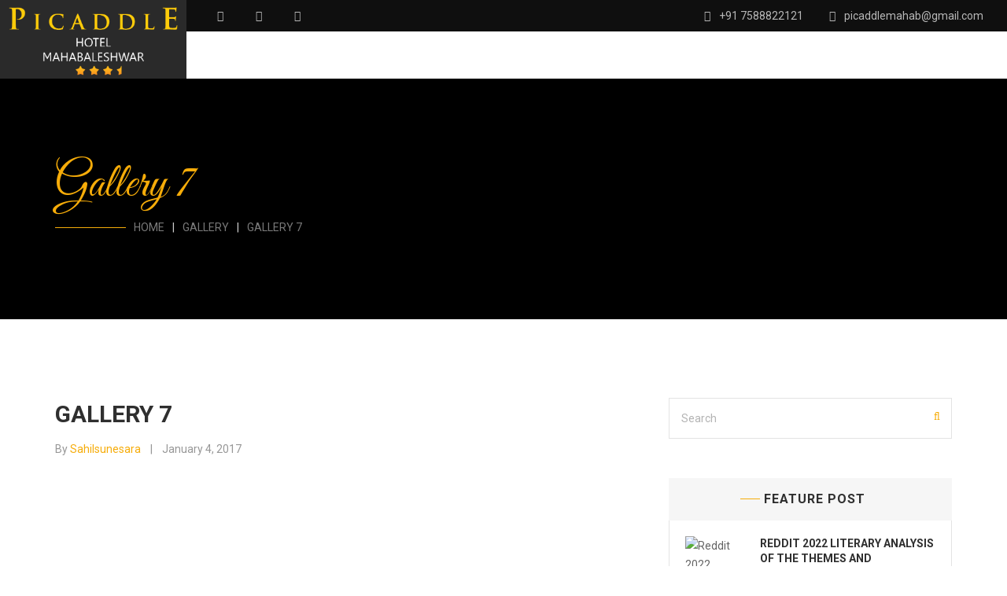

--- FILE ---
content_type: text/html; charset=UTF-8
request_url: https://www.picaddlemah.com/gallery/gallery-7/
body_size: 17963
content:
<!DOCTYPE html>
<html lang="en-US" class="no-js">
<head>
	<meta charset="UTF-8">
	<meta name="viewport" content="width=device-width, initial-scale=1.0">
	<link rel="profile" href="http://gmpg.org/xfn/11">
	
		
	<script>(function(html){html.className = html.className.replace(/\bno-js\b/,'js')})(document.documentElement);</script>
<title>Gallery 7 &#8211; Picaddle Hotel Mahabaleshware</title>
<meta name='robots' content='max-image-preview:large' />
<link rel='dns-prefetch' href='//fonts.googleapis.com' />
<link rel="alternate" type="application/rss+xml" title="Picaddle Hotel Mahabaleshware &raquo; Feed" href="https://www.picaddlemah.com/feed/" />
<link rel="alternate" type="application/rss+xml" title="Picaddle Hotel Mahabaleshware &raquo; Comments Feed" href="https://www.picaddlemah.com/comments/feed/" />
<script type="text/javascript">
window._wpemojiSettings = {"baseUrl":"https:\/\/s.w.org\/images\/core\/emoji\/14.0.0\/72x72\/","ext":".png","svgUrl":"https:\/\/s.w.org\/images\/core\/emoji\/14.0.0\/svg\/","svgExt":".svg","source":{"concatemoji":"https:\/\/www.picaddlemah.com\/wp-includes\/js\/wp-emoji-release.min.js?ver=6.1.9"}};
/*! This file is auto-generated */
!function(e,a,t){var n,r,o,i=a.createElement("canvas"),p=i.getContext&&i.getContext("2d");function s(e,t){var a=String.fromCharCode,e=(p.clearRect(0,0,i.width,i.height),p.fillText(a.apply(this,e),0,0),i.toDataURL());return p.clearRect(0,0,i.width,i.height),p.fillText(a.apply(this,t),0,0),e===i.toDataURL()}function c(e){var t=a.createElement("script");t.src=e,t.defer=t.type="text/javascript",a.getElementsByTagName("head")[0].appendChild(t)}for(o=Array("flag","emoji"),t.supports={everything:!0,everythingExceptFlag:!0},r=0;r<o.length;r++)t.supports[o[r]]=function(e){if(p&&p.fillText)switch(p.textBaseline="top",p.font="600 32px Arial",e){case"flag":return s([127987,65039,8205,9895,65039],[127987,65039,8203,9895,65039])?!1:!s([55356,56826,55356,56819],[55356,56826,8203,55356,56819])&&!s([55356,57332,56128,56423,56128,56418,56128,56421,56128,56430,56128,56423,56128,56447],[55356,57332,8203,56128,56423,8203,56128,56418,8203,56128,56421,8203,56128,56430,8203,56128,56423,8203,56128,56447]);case"emoji":return!s([129777,127995,8205,129778,127999],[129777,127995,8203,129778,127999])}return!1}(o[r]),t.supports.everything=t.supports.everything&&t.supports[o[r]],"flag"!==o[r]&&(t.supports.everythingExceptFlag=t.supports.everythingExceptFlag&&t.supports[o[r]]);t.supports.everythingExceptFlag=t.supports.everythingExceptFlag&&!t.supports.flag,t.DOMReady=!1,t.readyCallback=function(){t.DOMReady=!0},t.supports.everything||(n=function(){t.readyCallback()},a.addEventListener?(a.addEventListener("DOMContentLoaded",n,!1),e.addEventListener("load",n,!1)):(e.attachEvent("onload",n),a.attachEvent("onreadystatechange",function(){"complete"===a.readyState&&t.readyCallback()})),(e=t.source||{}).concatemoji?c(e.concatemoji):e.wpemoji&&e.twemoji&&(c(e.twemoji),c(e.wpemoji)))}(window,document,window._wpemojiSettings);
</script>
<style type="text/css">
img.wp-smiley,
img.emoji {
	display: inline !important;
	border: none !important;
	box-shadow: none !important;
	height: 1em !important;
	width: 1em !important;
	margin: 0 0.07em !important;
	vertical-align: -0.1em !important;
	background: none !important;
	padding: 0 !important;
}
</style>
	<link rel='stylesheet' id='classic-theme-styles-css' href='https://www.picaddlemah.com/wp-includes/css/classic-themes.min.css?ver=1' type='text/css' media='all' />
<link rel='stylesheet' id='contact-form-7-css' href='https://www.picaddlemah.com/wp-content/plugins/contact-form-7/includes/css/styles.css?ver=5.6.4' type='text/css' media='all' />
<link rel='stylesheet' id='rs-plugin-settings-css' href='https://www.picaddlemah.com/wp-content/plugins/revslider/public/assets/css/settings.css?ver=5.4.7.2' type='text/css' media='all' />
<style id='rs-plugin-settings-inline-css' type='text/css'>
#rs-demo-id {}
</style>
<link rel='stylesheet' id='ionicons-css' href='https://www.picaddlemah.com/wp-content/plugins/solazu-unyson/framework/static/libs/font-onicons/css/ionicons.min.css?ver=6.1.9' type='text/css' media='all' />
<link rel='stylesheet' id='open-iconic-bootstrap-css' href='https://www.picaddlemah.com/wp-content/plugins/solazu-unyson/framework/static/libs/font-open-iconic/css/open-iconic-bootstrap.min.css?ver=1.0.0' type='text/css' media='all' />
<link rel='stylesheet' id='animate-css' href='https://www.picaddlemah.com/wp-content/plugins/solazu-unyson/framework/extensions/autoload/static/libs/animate/animate.min.css?ver=1.0.0' type='text/css' media='all' />
<link rel='stylesheet' id='slick-css' href='https://www.picaddlemah.com/wp-content/plugins/solazu-unyson/framework/extensions/autoload/static/libs/slick-slider/slick.css?ver=1.0.0' type='text/css' media='all' />
<link rel='stylesheet' id='slick-theme-css' href='https://www.picaddlemah.com/wp-content/plugins/solazu-unyson/framework/extensions/autoload/static/libs/slick-slider/slick-theme.css?ver=1.0.0' type='text/css' media='all' />
<link rel='stylesheet' id='jquery.fancybox-css' href='https://www.picaddlemah.com/wp-content/plugins/solazu-unyson/framework/extensions/autoload/static/libs/fancybox/css/jquery.fancybox.css?ver=1.0.0' type='text/css' media='all' />
<link rel='stylesheet' id='jquery.fancybox-thumbs-css' href='https://www.picaddlemah.com/wp-content/plugins/solazu-unyson/framework/extensions/autoload/static/libs/fancybox/css/jquery.fancybox-thumbs.css?ver=6.1.9' type='text/css' media='all' />
<link rel='stylesheet' id='jquery.mcustom-scrollbar-css' href='https://www.picaddlemah.com/wp-content/plugins/solazu-unyson/framework/extensions/autoload/static/libs/custom-scroll/jquery.mCustomScrollbar.min.css?ver=6.1.9' type='text/css' media='all' />
<link rel='stylesheet' id='mediaelementplayer-css' href='https://www.picaddlemah.com/wp-content/plugins/solazu-unyson/framework/extensions/autoload/static/libs/mediaelement/mediaelementplayer.min.css?ver=6.1.9' type='text/css' media='all' />
<link rel='stylesheet' id='bootstrap-css' href='https://www.picaddlemah.com/wp-content/themes/floury/static/libs/bootstrap/css/bootstrap.min.css?ver=6.1.9' type='text/css' media='all' />
<link rel='stylesheet' id='bootstrap-datepicker-css' href='https://www.picaddlemah.com/wp-content/themes/floury/static/libs/bootstrap-datepicker/css/bootstrap-datepicker.min.css?ver=6.1.9' type='text/css' media='all' />
<link rel='stylesheet' id='font-awesome-css' href='https://www.picaddlemah.com/wp-content/plugins/js_composer/assets/lib/bower/font-awesome/css/font-awesome.min.css?ver=5.4.7' type='text/css' media='all' />
<link rel='stylesheet' id='floury-fonts-css' href='https://fonts.googleapis.com/css?family=Great+Vibes%7CRoboto%3A300%2C400%2C400italic%2C500%2C600%2C700%2C900&#038;subset=latin%2Clatin-ext' type='text/css' media='all' />
<link rel='stylesheet' id='slz-extension-autoload-layout-css' href='https://www.picaddlemah.com/wp-content/plugins/solazu-unyson/framework/extensions/autoload/static/css/layout.css?ver=1.0.0' type='text/css' media='all' />
<link rel='stylesheet' id='slz-extension-autoload-components-css' href='https://www.picaddlemah.com/wp-content/plugins/solazu-unyson/framework/extensions/autoload/static/css/components.css?ver=1.0.0' type='text/css' media='all' />
<link rel='stylesheet' id='slz-extension-autoload-gallery-css' href='https://www.picaddlemah.com/wp-content/plugins/solazu-unyson/framework/extensions/autoload/static/css/gallery.css?ver=1.0.0' type='text/css' media='all' />
<link rel='stylesheet' id='slz-extension-autoload-testimonials-css' href='https://www.picaddlemah.com/wp-content/plugins/solazu-unyson/framework/extensions/autoload/static/css/testimonials.css?ver=1.0.0' type='text/css' media='all' />
<link rel='stylesheet' id='slz-extension-autoload-widgets-css' href='https://www.picaddlemah.com/wp-content/plugins/solazu-unyson/framework/extensions/autoload/static/css/widgets.css?ver=1.0.0' type='text/css' media='all' />
<link rel='stylesheet' id='slz-extension-shortcodes-about-me-css' href='https://www.picaddlemah.com/wp-content/plugins/solazu-unyson/framework/extensions/autoload/static/css/shortcodes/about-me.css?ver=1.3.19' type='text/css' media='all' />
<link rel='stylesheet' id='slz-extension-shortcodes-accordion-css' href='https://www.picaddlemah.com/wp-content/plugins/solazu-unyson/framework/extensions/autoload/static/css/shortcodes/accordion.css?ver=1.3.19' type='text/css' media='all' />
<link rel='stylesheet' id='slz-extension-shortcodes-author-list-css' href='https://www.picaddlemah.com/wp-content/plugins/solazu-unyson/framework/extensions/autoload/static/css/shortcodes/author-list.css?ver=1.3.19' type='text/css' media='all' />
<link rel='stylesheet' id='slz-extension-shortcodes-button-css' href='https://www.picaddlemah.com/wp-content/plugins/solazu-unyson/framework/extensions/autoload/static/css/shortcodes/button.css?ver=1.3.19' type='text/css' media='all' />
<link rel='stylesheet' id='slz-extension-shortcodes-counterv2-css' href='https://www.picaddlemah.com/wp-content/plugins/solazu-unyson/framework/extensions/autoload/static/css/shortcodes/counterv2.css?ver=1.3.19' type='text/css' media='all' />
<link rel='stylesheet' id='slz-extension-shortcodes-contact-css' href='https://www.picaddlemah.com/wp-content/plugins/solazu-unyson/framework/extensions/autoload/static/css/shortcodes/contact.css?ver=1.3.19' type='text/css' media='all' />
<link rel='stylesheet' id='slz-extension-shortcodes-icon-box-css' href='https://www.picaddlemah.com/wp-content/plugins/solazu-unyson/framework/extensions/autoload/static/css/shortcodes/icon-box.css?ver=1.3.19' type='text/css' media='all' />
<link rel='stylesheet' id='slz-extension-shortcodes-image-carousel-css' href='https://www.picaddlemah.com/wp-content/plugins/solazu-unyson/framework/extensions/autoload/static/css/shortcodes/image-carousel.css?ver=1.3.19' type='text/css' media='all' />
<link rel='stylesheet' id='slz-extension-shortcodes-main-title-css' href='https://www.picaddlemah.com/wp-content/plugins/solazu-unyson/framework/extensions/autoload/static/css/shortcodes/main-title.css?ver=1.3.19' type='text/css' media='all' />
<link rel='stylesheet' id='slz-extension-shortcodes-posts-carousel-css' href='https://www.picaddlemah.com/wp-content/plugins/solazu-unyson/framework/extensions/autoload/static/css/shortcodes/posts-carousel.css?ver=1.3.19' type='text/css' media='all' />
<link rel='stylesheet' id='slz-extension-shortcodes-posts-grid-css' href='https://www.picaddlemah.com/wp-content/plugins/solazu-unyson/framework/extensions/autoload/static/css/shortcodes/posts-grid.css?ver=1.3.19' type='text/css' media='all' />
<link rel='stylesheet' id='slz-extension-shortcodes-pricing-box-css' href='https://www.picaddlemah.com/wp-content/plugins/solazu-unyson/framework/extensions/autoload/static/css/shortcodes/pricing-box.css?ver=1.3.19' type='text/css' media='all' />
<link rel='stylesheet' id='slz-extension-shortcodes-products-css' href='https://www.picaddlemah.com/wp-content/themes/floury/framework-customizations/extensions/autoload/static/css/shortcodes/products.css?ver=1.3.19' type='text/css' media='all' />
<link rel='stylesheet' id='js_composer_custom_css-css' href='//www.picaddlemah.com/wp-content/uploads/js_composer/custom.css?ver=5.4.7' type='text/css' media='all' />
<link rel='stylesheet' id='font-flaticon-css' href='https://www.picaddlemah.com/wp-content/themes/floury/static/font/font-icon/font-flaticon/flaticon.css?ver=6.1.9' type='text/css' media='all' />
<link rel='stylesheet' id='floury-style-css' href='https://www.picaddlemah.com/wp-content/themes/floury/style.css?ver=2.7' type='text/css' media='all' />
<link rel='stylesheet' id='floury-layout-css' href='https://www.picaddlemah.com/wp-content/themes/floury/static/css/layout.css?ver=2.7' type='text/css' media='all' />
<link rel='stylesheet' id='floury-slz-extension-shortcodes-icon-box-css' href='https://www.picaddlemah.com/wp-content/themes/floury/framework-customizations/extensions/shortcodes/static/css/floury-icon-box.css?ver=2.7' type='text/css' media='all' />
<link rel='stylesheet' id='floury-slz-extension-shortcodes-post-block-css' href='https://www.picaddlemah.com/wp-content/themes/floury/framework-customizations/extensions/shortcodes/static/css/floury-post-block.css?ver=2.7' type='text/css' media='all' />
<link rel='stylesheet' id='floury-slz-extension-shortcodes-post-carousel-css' href='https://www.picaddlemah.com/wp-content/themes/floury/framework-customizations/extensions/shortcodes/static/css/floury-post-carousel.css?ver=2.7' type='text/css' media='all' />
<link rel='stylesheet' id='floury-slz-extension-shortcodes-teams-css' href='https://www.picaddlemah.com/wp-content/themes/floury/framework-customizations/extensions/shortcodes/static/css/floury-teams.css?ver=2.7' type='text/css' media='all' />
<link rel='stylesheet' id='floury-slz-extension-shortcodes-testimonial-css' href='https://www.picaddlemah.com/wp-content/themes/floury/framework-customizations/extensions/shortcodes/static/css/floury-testimonial.css?ver=2.7' type='text/css' media='all' />
<link rel='stylesheet' id='floury-slz-extension-shortcodes-widgets-css' href='https://www.picaddlemah.com/wp-content/themes/floury/framework-customizations/extensions/shortcodes/static/css/floury-widgets.css?ver=2.7' type='text/css' media='all' />
<link rel='stylesheet' id='floury-slz-extension-shortcodes-extra-header-css' href='https://www.picaddlemah.com/wp-content/themes/floury/framework-customizations/extensions/shortcodes/static/css/floury-extra-header.css?ver=2.7' type='text/css' media='all' />
<link rel='stylesheet' id='floury-responsive-css' href='https://www.picaddlemah.com/wp-content/themes/floury/static/css/responsive.css?ver=2.7' type='text/css' media='all' />
<script type='text/javascript' src='https://www.picaddlemah.com/wp-includes/js/jquery/jquery.min.js?ver=3.6.1' id='jquery-core-js'></script>
<script type='text/javascript' src='https://www.picaddlemah.com/wp-includes/js/jquery/jquery-migrate.min.js?ver=3.3.2' id='jquery-migrate-js'></script>
<link rel="https://api.w.org/" href="https://www.picaddlemah.com/wp-json/" /><link rel="EditURI" type="application/rsd+xml" title="RSD" href="https://www.picaddlemah.com/xmlrpc.php?rsd" />
<link rel="wlwmanifest" type="application/wlwmanifest+xml" href="https://www.picaddlemah.com/wp-includes/wlwmanifest.xml" />
<meta name="generator" content="WordPress 6.1.9" />
<link rel="canonical" href="https://www.picaddlemah.com/gallery/gallery-7/" />
<link rel='shortlink' href='https://www.picaddlemah.com/?p=2785' />
<link rel="alternate" type="application/json+oembed" href="https://www.picaddlemah.com/wp-json/oembed/1.0/embed?url=https%3A%2F%2Fwww.picaddlemah.com%2Fgallery%2Fgallery-7%2F" />
<link rel="alternate" type="text/xml+oembed" href="https://www.picaddlemah.com/wp-json/oembed/1.0/embed?url=https%3A%2F%2Fwww.picaddlemah.com%2Fgallery%2Fgallery-7%2F&#038;format=xml" />
<style type="text/css">.recentcomments a{display:inline !important;padding:0 !important;margin:0 !important;}</style><meta name="generator" content="Powered by WPBakery Page Builder - drag and drop page builder for WordPress."/>
<!--[if lte IE 9]><link rel="stylesheet" type="text/css" href="https://www.picaddlemah.com/wp-content/plugins/js_composer/assets/css/vc_lte_ie9.min.css" media="screen"><![endif]--><meta name="generator" content="Powered by Slider Revolution 5.4.7.2 - responsive, Mobile-Friendly Slider Plugin for WordPress with comfortable drag and drop interface." />
<script type="text/javascript">function setREVStartSize(e){									
						try{ e.c=jQuery(e.c);var i=jQuery(window).width(),t=9999,r=0,n=0,l=0,f=0,s=0,h=0;
							if(e.responsiveLevels&&(jQuery.each(e.responsiveLevels,function(e,f){f>i&&(t=r=f,l=e),i>f&&f>r&&(r=f,n=e)}),t>r&&(l=n)),f=e.gridheight[l]||e.gridheight[0]||e.gridheight,s=e.gridwidth[l]||e.gridwidth[0]||e.gridwidth,h=i/s,h=h>1?1:h,f=Math.round(h*f),"fullscreen"==e.sliderLayout){var u=(e.c.width(),jQuery(window).height());if(void 0!=e.fullScreenOffsetContainer){var c=e.fullScreenOffsetContainer.split(",");if (c) jQuery.each(c,function(e,i){u=jQuery(i).length>0?u-jQuery(i).outerHeight(!0):u}),e.fullScreenOffset.split("%").length>1&&void 0!=e.fullScreenOffset&&e.fullScreenOffset.length>0?u-=jQuery(window).height()*parseInt(e.fullScreenOffset,0)/100:void 0!=e.fullScreenOffset&&e.fullScreenOffset.length>0&&(u-=parseInt(e.fullScreenOffset,0))}f=u}else void 0!=e.minHeight&&f<e.minHeight&&(f=e.minHeight);e.c.closest(".rev_slider_wrapper").css({height:f})					
						}catch(d){console.log("Failure at Presize of Slider:"+d)}						
					};</script>
		<style type="text/css" id="wp-custom-css">
			.slz-header-table .slz-header-table-cell-1 {background-color: #2a2a2a}

.slz-menu-wrapper > li > a {color:white; padding: 0 10px}


.slz-header-table .slz-header-table-cell-1 {width: 200px !important}


.slz-btn {position: inherit !important}

		</style>
		<noscript><style type="text/css"> .wpb_animate_when_almost_visible { opacity: 1; }</style></noscript></head>

<body class="slz-gallery-template-default single single-slz-gallery postid-2785 wpb-js-composer js-comp-ver-5.4.7 vc_responsive slz-change-color">

	<div id="page" class="body-wrapper">

		<!-- WRAPPER CONTENT-->
		<div class="slz-wrapper-content">

			<header>
	<div class="slz-header-wrapper slz-header-main slz-header-table   slz-header-mobile-topbar">
		<div class="slz-header-table-cell-1">
            <div class="slz-hamburger-menu">
                <div class="bar"></div>
            </div>
            <div class="slz-main-menu-mobile">
                	                    <div class="slz-mobile-topbar">
	                        <div class="slz-topbar-list float-l">
	                            <div class="social"><a class="link share-facebook" target="_blank" href="#"><i class="icons fa fa-facebook"></i></a><a class="link share-twitter" target="_blank" href="#"><i class="icons fa fa-twitter"></i></a><a class="link share-linkedin" target="_blank" href="#"><i class="icons fa fa-linkedin"></i></a></div>	                        </div>
	                        <div class="slz-topbar-list float-r">
	                            <div class="customize-icon social"><a class="text" target="_blank" href="#"><i class="fa fa-phone-square"></i> +91 7588822121</a><a class="text" target="_blank" href="http://info@picaddlemah.com"><i class="fa fa-envelope"></i> picaddlemahab@gmail.com</a></div>	                            	                        </div>
	                        <div class="clearfix"></div>
	                    </div>
                                        <div class="nav-wrapper">
					<div class="nav-search">
						
<form action="https://www.picaddlemah.com/" method="get" accept-charset="utf-8" class="search-form">

	<input type="search" placeholder="Search" class="search-field" name="s" value="" />

	<button type="submit" class="search-submit">
		<span class="search-icon">
			Search		</span>
	</button>
</form>
					</div>
				</div>
            	<ul id="menu-picaddle-menu" class="nav navbar-nav slz-menu-wrapper"><li id="menu-item-6563" class="menu-item menu-item-type-post_type menu-item-object-page menu-item-6563"><a href="https://www.picaddlemah.com/about/" >About us</a><span class="icon-dropdown-mobile fa fa-angle-down"></span></li>
<li id="menu-item-6500" class="menu-item menu-item-type-post_type menu-item-object-page menu-item-6500"><a href="https://www.picaddlemah.com/picaddle-gallery/" >Gallery</a><span class="icon-dropdown-mobile fa fa-angle-down"></span></li>
<li id="menu-item-6466" class="menu-item menu-item-type-post_type menu-item-object-page menu-item-6466"><a href="https://www.picaddlemah.com/picaddle-room/" >ROOMS</a><span class="icon-dropdown-mobile fa fa-angle-down"></span></li>
<li id="menu-item-6604" class="menu-item menu-item-type-post_type menu-item-object-page menu-item-6604"><a href="https://www.picaddlemah.com/picaddle-tarrif/" >Tarrif</a><span class="icon-dropdown-mobile fa fa-angle-down"></span></li>
<li id="menu-item-6554" class="menu-item menu-item-type-post_type menu-item-object-page menu-item-6554"><a href="https://www.picaddlemah.com/spa-3/" >spa</a><span class="icon-dropdown-mobile fa fa-angle-down"></span></li>
<li id="menu-item-6475" class="menu-item menu-item-type-post_type menu-item-object-page menu-item-6475"><a href="https://www.picaddlemah.com/restaurant/" >Dinning</a><span class="icon-dropdown-mobile fa fa-angle-down"></span></li>
<li id="menu-item-6601" class="menu-item menu-item-type-post_type menu-item-object-page menu-item-6601"><a href="https://www.picaddlemah.com/things-to-do/" >Things to do</a><span class="icon-dropdown-mobile fa fa-angle-down"></span></li>
<li id="menu-item-6600" class="menu-item menu-item-type-post_type menu-item-object-page menu-item-6600"><a href="https://www.picaddlemah.com/conference/" >conference</a><span class="icon-dropdown-mobile fa fa-angle-down"></span></li>
<li id="menu-item-6599" class="menu-item menu-item-type-post_type menu-item-object-page menu-item-6599"><a href="https://www.picaddlemah.com/weddings/" >weddings</a><span class="icon-dropdown-mobile fa fa-angle-down"></span></li>
<li id="menu-item-11789" class="menu-item menu-item-type-post_type menu-item-object-page menu-item-11789"><a href="https://www.picaddlemah.com/offer-2/" >Offer</a><span class="icon-dropdown-mobile fa fa-angle-down"></span></li>
<li id="menu-item-6501" class="menu-item menu-item-type-post_type menu-item-object-page menu-item-6501"><a href="https://www.picaddlemah.com/contact/" >Contact</a><span class="icon-dropdown-mobile fa fa-angle-down"></span></li>
<li id="menu-item-15496" class="menu-item menu-item-type-custom menu-item-object-custom menu-item-15496"><a target="_blank" href="https://live.ipms247.com/booking/book-rooms-picaddletheluxuryboutiqueresort" >Book Now</a><span class="icon-dropdown-mobile fa fa-angle-down"></span></li>
</ul>            </div>
            <div class="slz-logo-wrapper"><a href="https://www.picaddlemah.com/" class="logo"><img src="//www.picaddlemah.com/wp-content/uploads/2019/11/Picaddle-Mahabaleshwar-logo-3.png" alt="Picaddle Resort" title="Picaddle Resort" class="img-responsive" /></a></div>        </div>
        <div class="slz-header-table-cell-2">
        					<div class="slz-header-topbar">
					<div class="slz-topbar-list float-l">
						<div class="social"><a class="link share-facebook" target="_blank" href="#"><i class="icons fa fa-facebook"></i></a><a class="link share-twitter" target="_blank" href="#"><i class="icons fa fa-twitter"></i></a><a class="link share-linkedin" target="_blank" href="#"><i class="icons fa fa-linkedin"></i></a></div>                                            </div>
					<div class="slz-topbar-list float-r">
						<div class="customize-icon social"><a class="text" target="_blank" href="#"><i class="fa fa-phone-square"></i> +91 7588822121</a><a class="text" target="_blank" href="http://info@picaddlemah.com"><i class="fa fa-envelope"></i> picaddlemahab@gmail.com</a></div>											</div>
					<div class="clearfix"></div>
				</div>
						<!-- main menu -->

							<div class="slz-header-main slz-header-sticky ">

					<div class="slz-main-menu">
						<ul id="menu-picaddle-menu-1" class="nav navbar-nav slz-menu-wrapper"><li class="menu-item menu-item-type-post_type menu-item-object-page menu-item-6563"><a href="https://www.picaddlemah.com/about/" >About us</a><span class="icon-dropdown-mobile fa fa-angle-down"></span></li>
<li class="menu-item menu-item-type-post_type menu-item-object-page menu-item-6500"><a href="https://www.picaddlemah.com/picaddle-gallery/" >Gallery</a><span class="icon-dropdown-mobile fa fa-angle-down"></span></li>
<li class="menu-item menu-item-type-post_type menu-item-object-page menu-item-6466"><a href="https://www.picaddlemah.com/picaddle-room/" >ROOMS</a><span class="icon-dropdown-mobile fa fa-angle-down"></span></li>
<li class="menu-item menu-item-type-post_type menu-item-object-page menu-item-6604"><a href="https://www.picaddlemah.com/picaddle-tarrif/" >Tarrif</a><span class="icon-dropdown-mobile fa fa-angle-down"></span></li>
<li class="menu-item menu-item-type-post_type menu-item-object-page menu-item-6554"><a href="https://www.picaddlemah.com/spa-3/" >spa</a><span class="icon-dropdown-mobile fa fa-angle-down"></span></li>
<li class="menu-item menu-item-type-post_type menu-item-object-page menu-item-6475"><a href="https://www.picaddlemah.com/restaurant/" >Dinning</a><span class="icon-dropdown-mobile fa fa-angle-down"></span></li>
<li class="menu-item menu-item-type-post_type menu-item-object-page menu-item-6601"><a href="https://www.picaddlemah.com/things-to-do/" >Things to do</a><span class="icon-dropdown-mobile fa fa-angle-down"></span></li>
<li class="menu-item menu-item-type-post_type menu-item-object-page menu-item-6600"><a href="https://www.picaddlemah.com/conference/" >conference</a><span class="icon-dropdown-mobile fa fa-angle-down"></span></li>
<li class="menu-item menu-item-type-post_type menu-item-object-page menu-item-6599"><a href="https://www.picaddlemah.com/weddings/" >weddings</a><span class="icon-dropdown-mobile fa fa-angle-down"></span></li>
<li class="menu-item menu-item-type-post_type menu-item-object-page menu-item-11789"><a href="https://www.picaddlemah.com/offer-2/" >Offer</a><span class="icon-dropdown-mobile fa fa-angle-down"></span></li>
<li class="menu-item menu-item-type-post_type menu-item-object-page menu-item-6501"><a href="https://www.picaddlemah.com/contact/" >Contact</a><span class="icon-dropdown-mobile fa fa-angle-down"></span></li>
<li class="menu-item menu-item-type-custom menu-item-object-custom menu-item-15496"><a target="_blank" href="https://live.ipms247.com/booking/book-rooms-picaddletheluxuryboutiqueresort" >Book Now</a><span class="icon-dropdown-mobile fa fa-angle-down"></span></li>
</ul>
						
						<div class="clearfix"></div>
					</div>

					<!-- sub header icon -->
					
				</div>
			
			<!-- sub header -->
						
			<!-- end sub header -->
		
		</div>
	</div>
	</header>
				<!-- show slider and page title-->
							<div class="slz-title-command page-title-area ">
				<div class="container">
					<div class="title-command-wrapper">
						<h1 class="title">Gallery 7</h1>							<div class="breadcrumb-wrapper">
								<ol class="breadcrumb"><li class="breadcrumb-item"><a class="breadcrumb-link" href="https://www.picaddlemah.com/">Home</a></li><li class="breadcrumb-item"><a class="breadcrumb-link" href="https://www.picaddlemah.com/gallery/">Gallery</a></li><li class="breadcrumb-item"><a class="breadcrumb-active">Gallery 7</a></li></ol>							</div>
						
					</div>
				</div>
			</div>
		
<div class="slz-main-content">

	<div class="container padding-top-100 padding-bottom-100">

		
<div class="slz-blog-detail layout-1 slz-sidebar-right">
	<div class="row">
		<div class="col-md-8 slz-posts col-sm-12 slz-content-column single-posts-01">
			
				<div class="blog-detail-wrapper">

					<h1 class="title">Gallery 7</h1>
					<ul class="block-info">
	<li><a href="https://www.picaddlemah.com/author/sahilsunesara/" class="link"><span class="author-label">By </span><span class="author-text">sahilsunesara</span></a></li><li><a href="https://www.picaddlemah.com/gallery/gallery-7/" class="link date">January 4, 2017</a></li></ul>	<div class="block-image">
					<a href="https://www.picaddlemah.com/gallery/gallery-7/" class="link">
				<img width="800" height="600" src="https://www.picaddlemah.com/wp-content/uploads/2016/12/team-gallery_2.jpg" class="img-responsive img-full" alt="" loading="lazy" />			</a>
	</div>

					<div class="entry-content">
											</div>

					<footer class="entry-footer">
											</footer>
				</div>

				<div class="slz-post-footer">
					<div class="entry-meta">
												<div class="meta-content">
														<div class="slz-social-share">
				<span class="title">Share to </span>
				<div class="social"><a href="http://www.facebook.com/sharer/sharer.php?u=https://www.picaddlemah.com/gallery/gallery-7/&amp;t=Gallery7" class="link share-facebook" target="_blank"><i class="icons fa fa-facebook"></i></a><a href="https://twitter.com/intent/tweet?text=Gallery7&amp;url=https://www.picaddlemah.com/gallery/gallery-7/" class="link share-twitter" target="_blank"><i class="icons fa fa-twitter"></i></a><a href="https://plus.google.com/share?url=https://www.picaddlemah.com/gallery/gallery-7/" class="link share-google-plus" target="_blank"><i class="icons fa fa-google-plus"></i></a><a href="http://pinterest.com/pin/create/button/?url=https://www.picaddlemah.com/gallery/gallery-7/&amp;media=https://www.picaddlemah.com/wp-content/uploads/2016/12/team-gallery_2.jpg&amp;description=Gallery7" class="link share-pinterest" target="_blank"><i class="icons fa fa-pinterest"></i></a></div>
			</div>						</div>
											</div>
										
				</div>

				
			
		</div>

		
			<div class="col-md-4 col-sm-12 slz-sidebar-column slz-widgets">
			
				<div class="box widget_search slz-widget ">
<form action="https://www.picaddlemah.com/" method="get" accept-charset="utf-8" class="search-form">

	<input type="search" placeholder="Search" class="search-field" name="s" value="" />

	<button type="submit" class="search-submit">
		<span class="search-icon">
			Search		</span>
	</button>
</form>
</div><div class="box slz-widget-recent-post slz-widget ">    <div class="widget-title title-widget">Feature Post</div>    <div class="widget-content">
        <div class="media">
              <div class="media-left"><a class="wrapper-image"><img src="https://www.picaddlemah.com/wp-content/plugins/solazu-unyson/framework/static/img/no-image/thumb-550x350.png" alt="Reddit 2022 Literary Analysis of the Themes and Symbolism of the American Scholar" class="img-responsive img-full"  width="550"  height="350" /></a></div>
            <div class="media-right"><a href="https://www.picaddlemah.com/reddit-2022-literary-analysis-of-the-themes-and-symbolism-of-the-american-scholar/" class="media-heading" >Reddit 2022 Literary Analysis of the Themes and Symbolism of the American Scholar</a>
                <div class="meta">
                   <div class="meta-info"><a href="https://www.picaddlemah.com/author/picaddle/" class="link"><span class="author-label">By </span><span class="author-text">picaddle maha</span></a></div><div class="meta-info time"><a href="https://www.picaddlemah.com/reddit-2022-literary-analysis-of-the-themes-and-symbolism-of-the-american-scholar/" class="link date">April 16, 2022</a></div>
                </div>
            </div>
        </div><div class="media">
              <div class="media-left"><a class="wrapper-image"><img src="https://www.picaddlemah.com/wp-content/plugins/solazu-unyson/framework/static/img/no-image/thumb-550x350.png" alt="canlı bahis forum 743" class="img-responsive img-full"  width="550"  height="350" /></a></div>
            <div class="media-right"><a href="https://www.picaddlemah.com/canl-bahis-forum-743/" class="media-heading" >canlı bahis forum 743</a>
                <div class="meta">
                   <div class="meta-info"><a href="https://www.picaddlemah.com/author/picaddle/" class="link"><span class="author-label">By </span><span class="author-text">picaddle maha</span></a></div><div class="meta-info time"><a href="https://www.picaddlemah.com/canl-bahis-forum-743/" class="link date">March 10, 2022</a></div>
                </div>
            </div>
        </div><div class="media">
              <div class="media-left"><a class="wrapper-image"><img src="https://www.picaddlemah.com/wp-content/plugins/solazu-unyson/framework/static/img/no-image/thumb-550x350.png" alt="casino oyna - Casinoslot Canlı Casino" class="img-responsive img-full"  width="550"  height="350" /></a></div>
            <div class="media-right"><a href="https://www.picaddlemah.com/casino-oyna-casinoslot-canl-casino/" class="media-heading" >casino oyna &#8211; Casinoslot Canlı Casino</a>
                <div class="meta">
                   <div class="meta-info"><a href="https://www.picaddlemah.com/author/picaddle/" class="link"><span class="author-label">By </span><span class="author-text">picaddle maha</span></a></div><div class="meta-info time"><a href="https://www.picaddlemah.com/casino-oyna-casinoslot-canl-casino/" class="link date">March 3, 2022</a></div>
                </div>
            </div>
        </div><div class="media">
              <div class="media-left"><a class="wrapper-image"><img src="https://www.picaddlemah.com/wp-content/plugins/solazu-unyson/framework/static/img/no-image/thumb-550x350.png" alt="Research Paper Topics For Students With Learning Disabilities" class="img-responsive img-full"  width="550"  height="350" /></a></div>
            <div class="media-right"><a href="https://www.picaddlemah.com/research-paper-topics-for-students-with-learning-disabilities/" class="media-heading" >Research Paper Topics For Students With Learning Disabilities</a>
                <div class="meta">
                   <div class="meta-info"><a href="https://www.picaddlemah.com/author/picaddle/" class="link"><span class="author-label">By </span><span class="author-text">picaddle maha</span></a></div><div class="meta-info time"><a href="https://www.picaddlemah.com/research-paper-topics-for-students-with-learning-disabilities/" class="link date">March 1, 2022</a></div>
                </div>
            </div>
        </div><div class="media">
              <div class="media-left"><a class="wrapper-image"><img src="https://www.picaddlemah.com/wp-content/plugins/solazu-unyson/framework/static/img/no-image/thumb-550x350.png" alt="Казино Вавада" class="img-responsive img-full"  width="550"  height="350" /></a></div>
            <div class="media-right"><a href="https://www.picaddlemah.com/3543802893700344908-2/" class="media-heading" >Казино Вавада</a>
                <div class="meta">
                   <div class="meta-info"><a href="https://www.picaddlemah.com/author/picaddle/" class="link"><span class="author-label">By </span><span class="author-text">picaddle maha</span></a></div><div class="meta-info time"><a href="https://www.picaddlemah.com/3543802893700344908-2/" class="link date">February 22, 2022</a></div>
                </div>
            </div>
        </div>    </div>
</div><div class="box slz-widget-tags slz-widget "><div class="widget  slz-tag slz-widget-tags-177840583169708764eb203">
	<div class="widget-title title-widget">Tags</div>	<div class="widget-content">
		<ul class="list-unstyled list-inline"><li><a href="https://www.picaddlemah.com/tag/yebo-casino-free-spins-no-deposit/" class="tag">yebo casino free spins no deposit</a></li><li><a href="https://www.picaddlemah.com/tag/yebo-casino-coupons-2021/" class="tag">yebo casino coupons 2021</a></li><li><a href="https://www.picaddlemah.com/tag/yebo-casino-online-login/" class="tag">yebo casino online login</a></li><li><a href="https://www.picaddlemah.com/tag/yebo-casino-sign-up-bonus/" class="tag">yebo casino sign up bonus</a></li><li><a href="https://www.picaddlemah.com/tag/yebo-mobile-casino/" class="tag">yebo mobile casino</a></li><li><a href="https://www.picaddlemah.com/tag/yebo-casino-no-deposit-bonus-2021/" class="tag">yebo casino no deposit bonus 2021</a></li><li><a href="https://www.picaddlemah.com/tag/mostbet-live/" class="tag">mostbet live</a></li><li><a href="https://www.picaddlemah.com/tag/mostbet-login/" class="tag">mostbet login</a></li><li><a href="https://www.picaddlemah.com/tag/mostbet-%d0%bf%d1%80%d0%be%d0%bc%d0%be%d0%ba%d0%be%d0%b4/" class="tag">mostbet промокод</a></li><li><a href="https://www.picaddlemah.com/tag/mostbet-ios/" class="tag">mostbet ios</a></li><li><a href="https://www.picaddlemah.com/tag/mostbet-%d0%bf%d1%80%d0%be%d0%bc%d0%be%d0%ba%d0%be%d0%b4%d1%8b/" class="tag">mostbet промокоды</a></li></ul>
	</div>
</div>

</div><div class="box slz-widget-gallery slz-widget ">	<div class="wg-gallery wg-gallery-170129885169708764eb8df" data-block-class="wg-gallery-170129885169708764eb8df">
	<div class="widget-title title-widget">Gallery</div>	<div class="widget-content">
		<ul class="list-unstyled list-inline three-column"><li><a href="https://www.picaddlemah.com/wp-content/uploads/2018/04/NSP8603.jpg"  class="thumb fancybox-thumb" data-fancybox-group="wg-gallery-170129885169708764eb8df"><img width="150" height="150" src="https://www.picaddlemah.com/wp-content/uploads/2018/04/NSP8603-150x150.jpg" class="img-responsive" alt="" decoding="async" loading="lazy" /></a></li><li><a href="https://www.picaddlemah.com/wp-content/uploads/2018/04/NSP8623.jpg"  class="thumb fancybox-thumb" data-fancybox-group="wg-gallery-170129885169708764eb8df"><img width="150" height="150" src="https://www.picaddlemah.com/wp-content/uploads/2018/04/NSP8623-150x150.jpg" class="img-responsive" alt="" decoding="async" loading="lazy" /></a></li><li><a href="https://www.picaddlemah.com/wp-content/uploads/2018/04/NSP8755.jpg"  class="thumb fancybox-thumb" data-fancybox-group="wg-gallery-170129885169708764eb8df"><img width="150" height="150" src="https://www.picaddlemah.com/wp-content/uploads/2018/04/NSP8755-150x150.jpg" class="img-responsive" alt="" decoding="async" loading="lazy" /></a></li><li><a href="https://www.picaddlemah.com/wp-content/uploads/2018/04/NSP8660.jpg"  class="thumb fancybox-thumb" data-fancybox-group="wg-gallery-170129885169708764eb8df"><img width="150" height="150" src="https://www.picaddlemah.com/wp-content/uploads/2018/04/NSP8660-150x150.jpg" class="img-responsive" alt="" decoding="async" loading="lazy" /></a></li><li><a href="https://www.picaddlemah.com/wp-content/uploads/2017/01/NSP8774.jpg"  class="thumb fancybox-thumb" data-fancybox-group="wg-gallery-170129885169708764eb8df"><img width="150" height="150" src="https://www.picaddlemah.com/wp-content/uploads/2017/01/NSP8774-150x150.jpg" class="img-responsive" alt="" decoding="async" loading="lazy" /></a></li><li><a href="https://www.picaddlemah.com/wp-content/uploads/2018/04/NSP8789.jpg"  class="thumb fancybox-thumb" data-fancybox-group="wg-gallery-170129885169708764eb8df"><img width="150" height="150" src="https://www.picaddlemah.com/wp-content/uploads/2018/04/NSP8789-150x150.jpg" class="img-responsive" alt="" decoding="async" loading="lazy" /></a></li></ul>	</div>
	</div>
</div>
			</div>
		
		<div class="clearfix"></div>

	</div>
	
</div>
	</div>

</div>


<footer>
    <div class="slz-wrapper-footer  slz-widgets">
        
         
        <div class="slz-footer-main">
            <div class="container">
                <div class="row">
                    <div class="col-md-3 col-sm-6">
                        <div class="box slz-widget-contact slz-widget ">    <div class="slz-widget-contact-info">
        <div class="widget-title title-widget">Address</div>        <div class="widget-content">
            <div class="item"><i class="icons fa fa-map-marker"></i><div class="contact-info"><div class="text">Metgutad Village, Mahabaleshwar Panchgani Road, Mahabaleshwar – 412806</div></div></div>        </div>
    </div>
</div>                    </div>
                    <div class="col-md-3 col-sm-6">
                        <div class="box slz-widget-contact slz-widget ">    <div class="slz-widget-contact-info">
        <div class="widget-title title-widget">Email Us</div>        <div class="widget-content">
            <div class="item"><i class="icons fa fa-envelope"></i><div class="contact-info">                    <div class="text">
                        <a href="mailto:info@picaddlemah.com">info@picaddlemah.com                        </a>
                    </div>
                </div></div>        </div>
    </div>
</div>                    </div>
                    <div class="col-md-3 col-sm-6">
                        <div class="box slz-widget-contact slz-widget ">    <div class="slz-widget-contact-info">
        <div class="widget-title title-widget">Contact us</div>        <div class="widget-content">
            <div class="item"><i class="icons fa fa-phone"></i><div class="contact-info"><div class="text">+91 7588822121<br />
+91 7447424801/02</div></div></div>        </div>
    </div>
</div>                    </div>
                    <div class="col-md-3 col-sm-6">
                        <div class="widget_text box widget_custom_html slz-widget "><div class="textwidget custom-html-widget"><iframe src="https://www.google.com/maps/embed?pb=!1m14!1m8!1m3!1d15184.723451158197!2d73.6990206!3d17.9237163!3m2!1i1024!2i768!4f13.1!3m3!1m2!1s0x0%3A0xb600bd276d4077ad!2sPicaddle%20%3A%20The%20Luxury%20Boutique%20Resort%20-%20Mahabaleshwar!5e0!3m2!1sen!2sin!4v1628576725541!5m2!1sen!2sin" width="auto" height="200" style="border:0;" allowfullscreen="" loading="lazy"></iframe></div></div>                    </div>
                </div>
            </div>
        </div>
        
                <div class="slz-footer-bottom">
            <div class="container">
                <!-- left area -->
                                        <div class="item-wrapper item-center">

                             <!--Text-->
                                                            <div class="item">
                                    <div class="slz-name">© 2021 PICADDLE RESORT - MAHABALESHWAR. All Rights Reserved                                    </div>
                                </div>
                            
                             <!--Social-->
                            
                             <!--navigation-->
                           
                             <!--Image--> 
                            
                           <!--Button-->
                                                         <!--End Option-->

                        </div>                        <div class="item-wrapper item-right">

                             <!--Text-->
                            
                             <!--Social-->
                            
                             <!--navigation-->
                           
                             <!--Image--> 
                            
                           <!--Button-->
                                                            <div class="item">
                                   <a href="https://renomhospitality.com/" class="slz-btn "><span class="btn-text">Made with ❤️ by Renom Hospitality Solutions</span></a>
                                </div>
                                                         <!--End Option-->

                        </div>                <!-- <div class="clearfix"></div> -->
            </div>
        </div>
            </div>
</footer>
	</div>
</div>
<div class="btn-wrapper back-to-top"><a href="#top" class="btn btn-transparent"><i class="fa fa-angle-up"></i></a></div><link rel='stylesheet' id='slz-custom-css-css' href='https://www.picaddlemah.com/wp-content/plugins/solazu-unyson/framework/static/css/custom.css?ver=6.1.9' type='text/css' media='all' />
<style id='slz-custom-css-inline-css' type='text/css'>
.slz-title-command {background-image: url('http://www.picaddlemah.com/wp-content/uploads/2017/01/page-header.png');}.slz-title-command {background-size:cover;}.slz-title-command {background-position:center center;}.slz-title-command {text-align:left;}.slz-title-command .title-command-wrapper  .title{font-size: 60px;color: #a7753a;}.slz-title-command .title-command-wrapper .breadcrumb-link{font-size: 14px;color: #7a7a7a;}.breadcrumb > li + li a.breadcrumb-active{font-size: 14px;color: #7a7a7a;}

/*==========================================
=             0. Global Color              =
==========================================*/
	
	a:hover,
	a:active,
	a:focus,
	.slz-change-color .sc_info_box .description,
	.slz-change-color .slz-main-title .subtitle-inner,
	.slz-change-color .slz-main-title .title .main-color,
	.slz-change-color .slz-icon-box-4 .wrapper-icon .slz-icon,
	.slz-change-color .slz-icon-box-1 .wrapper-icon .slz-icon,
	.slz-change-color .slz-map-01 .office-name,
	.slz-change-color blockquote:before,
	.slz-change-color .slz-icon-box-4 .block-content .wrapper-title a,
	.slz-change-color .slz-icon-box-3 .slz-icon ,
	.slz-change-color .slz-post-footer .slz-blog-author .author:hover ,
	.slz-change-color .comment-feedback-wrapper a:before,
	.slz-change-color .sc-service-list .slz-icon-box-6 .wrapper-info a.title,
	.slz-change-color .slz-block-item-01.product-item .product-title:hover,
	.slz-change-color .comment-feedback-wrapper a:hover,
	.slz-change-color .slz-block-item-01.product-item .product-title:hover,
	.slz-change-color .slz-main-title .subtitle-inner,
	.slz-change-color .comment-info-wrapper .info li a:hover,
	.slz-change-color .comment-respond > .title a,
	.slz-change-color .comment-respond > .title small a:hover,
	.slz-change-color .top-news-wrapper .post-number,
	.slz-change-color .top-news-wrapper .post-info .title:hover,
	.slz-change-color .content-wrapper-404 .slz-btn.transparent,
	.slz-change-color .slz-block-team-03 .read-more.link:hover {
		color: #f6ac09;
	}
	
	
	.slz-change-color .main-layout .slz-block-item-01 .block-read-more,
	.slz-change-color .list-layout .slz-block-item-01 .block-read-more,
	.slz-change-color .slz-icon-box-4 .block-image-wrapper:after,
	.slz-change-color .slz-block-item-01.style-4 .block-image-wrapper::before,
	.slz-change-color .slz-btn:after,
	.slz-change-color .slz-about-me-01:before,
	.slz-change-color .slz-about-me-02:before,
	.slz-change-color .slz-author-detail:before,
	.slz-change-color .sc_about_me .social-wrapper .link:hover,
	.slz-change-color .slz-testimonial-02 .img-border:after,
	.slz-change-color .slz-pricing-table-01,
	.slz-change-color blockquote,
	.slz-change-color .sc_carousel_posts .slz-block-item-01.georgia-style:before,
	.slz-change-color .service-detail-wrapper .service-detail-image:before,
	.slz-change-color .slz-pagination .nav-links .page-numbers.current,
	.slz-change-color .slz-pagination .nav-links .page-numbers.current:hover,
	.slz-change-color .pagination-comment .page-numbers.current, 
	.slz-change-color .pagination-comment .page-numbers.current:hover,
	.slz-change-color .comments-area .comment-form .form-submit input,
	.slz-change-color .comments-area .comment-form .form-submit:before,
	.slz-change-color #theme-setting .purchase-wrap .purchase-btn:after,
	.slz-change-color .slz-carousel-vertical .slz-block-item-01 .block-image:after,
	.slz-change-color .slz-block-slider-01 .block-image-wrapper {
		border-color: #f6ac09;
	}
	
    .slz-change-color .slz-main-title .subtitle-inner:before,
	.slz-change-color .slz-pricing-table-01.active,
	.slz-change-color .slz-pricing-table-01:hover,
	.slz-change-color .slz-progress-bar-01 .progress-bar,
	.slz-change-color .sc-contact-form .cf7-btn-submit input,
	.slz-change-color .slz-pagination .nav-links .page-numbers.current,
	.slz-change-color .slz-pagination .nav-links .page-numbers.current:hover,
	.slz-change-color .pagination-comment .page-numbers.current, 
	.slz-change-color .pagination-comment .page-numbers.current:hover,
	.slz-change-color .comments-area .comment-form .form-submit input,
	.slz-change-color .slz-post-footer .slz-related-post .related-title:before,
	.slz-change-color .comments-area .comments-title:before, .comment-respond > .title:before,
	.slz-change-color .content-wrapper-404 .slz-btn, 
	.slz-change-color .content-wrapper-404 .slz-btn:hover, 
	.slz-change-color .content-wrapper-404 .slz-btn:focus,
	.slz-change-color .content-wrapper-404 .slz-btn.transparent:hover,
	.slz-change-color .content-wrapper-404 .slz-btn.transparent:focus,
	.slz-change-color .slz-service-06 .slz-icon-box-1 .icon-cell:before,
	.slz-change-color .slz-testimonial-02.layout-05 .info-wrapper:before,
	.slz-change-color #theme-setting .purchase-wrap .purchase-btn,
	.slz-change-color .slz-service-carousel .slz-tab-list .slz-sv-item.active .wrapper-icon,
	.slz-change-color .slz-service-carousel .slz-tab-list .slz-sv-item .direction-line,
	.slz-change-color .slz-service-carousel .slz-tab-list .slz-sv-item .direction-line .point,
	.slz-change-color .slz-block-item-01 .block-image,
	.slz-change-color .sc-contact-form .wpcf7 .ajax-loader,
	.slz-change-color .slz-block-team-03 .read-more.link:before { 
		background-color: #f6ac09;
	}

	.slz-change-color .content-wrapper-404 .slz-btn.transparent {
	    background-color: #fff;
	}

	.slz-change-color .slz-block-team-05 .team-image::after {
		background-color:#f6ac09;
		opacity: 0.8;
	}
	 
	.slz-change-color .slz-icon-box-3 .slz-icon-box-bg:before {
		box-shadow :inset 0 0 0 35px #f6ac09, 0 0px 0px #f6ac09;
		opacity: 0.2;
	}

	.slz-change-color .item-wrapper.active .slz-icon-box-4  .wrapper-icon:after, 
	.slz-change-color .item-wrapper.active .slz-icon-box-1  .wrapper-icon:after,
	.slz-change-color .slz-icon-box-4:hover .wrapper-icon:after,
	.slz-change-color .slz-icon-box-1:hover .wrapper-icon:after {
		box-shadow :inset 0 0 0 35px #f6ac09, 0 0px 0px #f6ac09;
		opacity: 1;
	}

	.slz-change-color .header-transparent .slz-header-topbar {
		border-color: #f6ac09;
	}

	.slz-change-color .slz-icon-box-4:hover .wrapper-icon .slz-icon, 
	.slz-change-color .slz-icon-box-1:hover .wrapper-icon .slz-icon,
	.slz-change-color .content-wrapper-404 .slz-btn.transparent:hover,
	.slz-change-color .content-wrapper-404 .slz-btn.transparent:focus {
		color: #FFF;
	}

	.slz-change-color .vc_custom_1485255076733 {
		border-color: #f6ac09 !important;
	}

	.slz-change-color .sc_info_box .description span,
	.slz-change-color .vc_custom_1487408752693 .slz-testimonial .name,
	.slz-change-color .vc_custom_1484811770642 .slz-testimonial .name {
		color: #f6ac09 !important;
	}


/*=====  End of  0. Global Color    ======*/

/*=================================
=            1. Header            =
=================================*/

	/*----------  1.1. Header Top  ----------*/
		.slz-change-color  .dropdown-menu>li>a:focus, .dropdown-menu>li>a:hover,
		.slz-change-color .slz-menu-wrapper > li:hover > a, .slz-menu-wrapper > li > a:hover,
		.slz-change-color .slz-menu-wrapper > li > a:focus, 
		.slz-change-color .slz-menu-wrapper .current-menu-item > a {
			color: #f6ac09;
		}

		.slz-change-color .slz-main-menu .mega-menu {
			border-color: #f6ac09;

		}

	 	.slz-change-color .woo-account-wrapper .dropdown-menu {
	 		border-color: #f6ac09;
	 	}
 
    /*----------  1.2. Header Main  ----------*/

        .slz-change-color .slz-main-menu .sub-menu > li:hover > a, 
        .slz-change-color .slz-menu-wrapper > li:hover > a, 
        .slz-change-color .slz-menu-wrapper .current-menu-item > a, 
        .slz-change-color .slz-button-search .icons:hover, 
        .slz-change-color .nav-search form .search-submit:hover span,
        .slz-change-color .slz-main-menu .sub-menu .menu-item-has-children:hover > a:after,
        .slz-change-color .slz-main-menu .mega-menu-row.sub-menu .mega-menu-col > a,
        .slz-change-color .slz-button-search:hover .icons,
        .slz-change-color .slz-menu-wrapper > li > a:focus,
        .slz-change-color .header-transparent .slz-menu-wrapper > .current-menu-item > a, 
        .slz-change-color .header-transparent .slz-menu-wrapper > li:hover > a, 
        .slz-change-color .header-transparent .slz-header-fixed .slz-menu-wrapper > .current-menu-item > a, 
        .slz-change-color .header-transparent .slz-header-fixed .slz-menu-wrapper > li:hover > a {
            color: #f6ac09;
        }

        .slz-change-color .slz-main-menu .sub-menu {
            border-top-color: #f6ac09;
        }

	    .slz-change-color .slz-menu-wrapper > li > a:before {
			background-color: #f6ac09;
 		}

 	/*----------  1.3. Menu Mobile  ----------*/
        .slz-change-color .slz-hamburger-menu .bar,
        .slz-change-color .slz-hamburger-menu .bar:before,
        .slz-change-color .slz-hamburger-menu .bar:after {
            background-color: #f6ac09;
        }

        .slz-change-color .slz-main-menu-mobile .slz-menu-wrapper li > a, 
        .slz-change-color .slz-main-menu-mobile .header-transparent .slz-header-fixed .slz-menu-wrapper > li > a,
        .slz-change-color .slz-main-menu-mobile .slz-menu-wrapper li > .icon-dropdown-mobile,
        .slz-change-color .slz-main-menu-mobile .slz-menu-wrapper .mega-menu .mega-menu-row .mega-menu-col > a,
        .slz-change-color .slz-main-menu-mobile .slz-menu-wrapper .mega-menu-row .sub-menu li > a:hover {
            color: #fff;
        }

/*=====  End of 1. Header  ======*/


/*===================================
=            2. About Me            =
===================================*/

	.slz-change-color .slz-title-command .title-command-wrapper  .title,
	.slz-change-color .slz-about-me-01 .name:hover, .slz-about-me-02 .name:hover {
		color: #f6ac09;
	}

	.slz-change-color .slz-title-command .title-command-wrapper .breadcrumb:before,
	.slz-change-color .sc_about_me .social-wrapper .link:hover {
		background-color: #f6ac09;
	}

/*=====  End of 2. About Me  ======*/



/*====================================
=            3. Accordion            =
====================================*/

	.slz-change-color .accordion-panel, .panel-collapse,
	.slz-change-color .panel-heading.icons-left .icon-plus,
	.slz-change-color .panel-heading.icons-left .icon-arrow,
	.slz-change-color .panel-heading .icon-plus, .panel-heading .icon-arrow {
		border-color: #f6ac09;
	}

	.slz-change-color .accordion-panel a:active .accordion-icon, 
	.slz-change-color .accordion-panel a:focus .accordion-icon, 
	.slz-change-color .accordion-panel a:hover .accordion-icon,
	.slz-change-color .slz-accordion-group .panel-heading a:not(.collapsed) .accordion-icon, 
	.slz-change-color .slz-accordion-group .panel-heading a:hover .accordion-icon,
	.slz-change-color .slz-accordion-group .panel-heading span {
	    color: #f6ac09;
	}

/*=====  End of 3. Accordion  ======*/



/*======================================
=            4. Author List            =
======================================*/
	.slz-change-color .slz-author-detail .content-wrapper .info-wrapper ul li .link,
	.slz-change-color .slz-author-detail .content-wrapper .personal-link:hover {
		color: #f6ac09;
	}

/*=====  End of 4. Author List  ======*/



/*================================
=          5.  Button            =
================================*/

	.slz-change-color .slz-pricing-table-01 .pricing-footer .btn:after,
	.slz-change-color .sc-contact-form .cf7-btn-submit:after,
	.slz-change-color .slz-icon-box-4 .block-content .slz-btn,
	.slz-change-color .slz-block-slider-01 .block-read-more:after,
	.slz-change-color .slz-block-item-01 .block-read-more:after,
	.slz-change-color .slz-block-item-01 .read-more:after,
	.slz-change-color .slz-block-team-05 .team-wrapper::before,
	.slz-change-color .slz-block-team-03 .col-left .team-image-wrapper::before  {
		border-color: #f6ac09;
	}
	
	.slz-change-color .back-to-top .btn:hover,
	.slz-change-color .main-layout .slz-block-item-01 .block-read-more,
	.slz-change-color .list-layout .slz-block-item-01 .block-read-more,
	.slz-change-color .slz-icon-box-4 .block-content .slz-btn {
		background-color: #f6ac09;
	}
	.slz-change-color .back-to-top .btn,
	.slz-change-color .slz-post-footer .slz-related-post .slick-arrow:hover {
		color: #f6ac09;
		border-color: #f6ac09;
	}

	.slz-change-color .back-to-top .btn:hover {
		color: #fff;
	}
	
	.slz-change-color .slz-pricing-table-01 .pricing-footer .btn,
	.slz-change-color .slz-block-slider-01 .block-read-more,
	.slz-change-color .slz-block-item-01 .block-read-more, 
	.slz-change-color .slz-block-item-01 .read-more,
	.slz-change-color .slz-change-color .btn-loadmore-wrapper .slz-btn, 
	.slz-change-color .slz-btn,.slz-btn:hover, .slz-btn:focus,
	.slz-change-color .slz-pagination .nav-links .page-numbers:hover, 
	.slz-change-color .pagination-comment .page-numbers:hover {
		border-color: #f6ac09;
		background-color:#f6ac09;
	}

	.slz-change-color .slz-pricing-table-01:hover .pricing-footer .btn, 
	.slz-change-color .slz-pricing-table-01.active .pricing-footer .btn {
		border: 1px solid #fff;
		background-color: #fff;
		color: #f6ac09;
	}
	
	.slz-change-color .slz-pricing-table-01:hover .pricing-footer .btn:after,
	.slz-change-color .slz-pricing-table-01.active .pricing-footer .btn:after {
		border-color: #fff;
	}

/*=====  End of 5. Button  ======*/



/*=======================================
=            6 .Contact-Form            =
=======================================*/
	.slz-change-color .cf7-form-control input:focus,
	.slz-change-color .cf7-form-control textarea:focus,
	.slz-change-color .slz-contact-01 {
		border-color: #f6ac09;
	}

	.slz-change-color .slz-contact-01 .contact-title .text,
	.slz-change-color .slz-contact-01 .contact-content > .icon-border {
		color: #f6ac09;
	}
	.slz-change-color .slz-contact-01:before,
	.slz-change-color .slz-contact-01:after {
		background-color: #f6ac09;
	}

/*=====  End of 6. Contact-Form  ======*/



/*==================================
=           7.  Counter            =
==================================*/

	.slz-change-color .slz-counter-item-1 .content-cell .number {
		color: #f6ac09;
	}

/*=====  End of 7. Counter  ======*/



/*=======================================
=            8. Feature List            =
=======================================*/

	.slz-change-color .slz-list .slz-icon {
		color: #f6ac09;
	}

/*=====  End of 8. Feature List  ======*/



/*=====================================
=            9. Post-Block            =
=====================================*/

	.slz-change-color .block-title:hover, .block-title:focus,
	.slz-change-color .block-info li a .author-text,
	.slz-change-color .block-info li a:hover,
	.slz-change-color .slz-block-item-01.georgia-style .block-info .author-text,
	.slz-change-color .slz-block-item-01.georgia-style .block-info .link:hover, 
	.slz-change-color .sc_carousel_posts .slz-block-item-01.georgia-style .block-title:hover,
	.slz-change-color .slz-block-slider-01 .block-slide-description .block-title:hover {
		color: #f6ac09;
	}

	.slz-change-color .widget_meta ul li a:hover, 
	.slz-change-color .categories-list  li a:hover,
	.slz-change-color .tags-list li a:hover, .tags-links a:hover,
	.slz-change-color .slz-post-footer .slz-social-share .social .link:hover {
		border-color: #f6ac09;
	}
	
	.slz-change-color .slz-post-footer .slz-social-share .social .link:hover,
	.slz-change-color .widget_meta ul li a:hover, 
	.slz-change-color .categories-list  li a:hover,
	.slz-change-color .tags-list li a:hover, .tags-links a:hover {
		background-color: #f6ac09;
	}

/*=====  End of 9. Post-Block  ======*/



/*==================================
=          10.  Product            =
==================================*/
	.slz-change-color .sc-products .active.tab-title-content .link,
	.slz-change-color .product-item .block-content-wrapper .price,
	.slz-change-color .slz-block-item-01.product-item .product-title:hover,
	.slz-change-color .slz-icon-box-1 .wrapper-info a.title:hover,
	.slz-change-color .product-item-02 .block-content .price,
	.slz-change-color .product-item .meta-info .price,
	.slz-change-color .tab-products .tab_item.slick-current .tab-product-img span.link,
	.slz-change-color .product-item.style-2 .slz-woocommerce-button .button:hover, 
	.slz-change-color .product-item.style-2 .slz-woocommerce-button .added_to_cart:hover,
	.slz-change-color .tab-products .slick-slider .tab-product-img:hover span.link {
		color: #f6ac09;
	}
	
	.slz-change-color .product-item.style-2 .slz-woocommerce-button .button, 
	.slz-change-color .product-item.style-2 .slz-woocommerce-button .added_to_cart {
		border-color: #f6ac09;
	}
	
	.slz-change-color .product-item .onsale-wrapper .onsale, 
	.slz-change-color .product-item-02 .onsale-wrapper .onsale,
	.slz-change-color .product-item.style-2 .slz-woocommerce-button .button, 
	.slz-change-color .product-item.style-2 .slz-woocommerce-button .added_to_cart,
	.slz-change-color .sc-products .tab-title-content.active:before,
	.slz-change-color .sc-products .tab-title-content:before,
	.slz-change-color .slick-dots li button:before,
	.slz-change-color .tab-products .tab_item:hover span.link:before,
	.slz-change-color .tab-products .tab_item:focus span.link:before, 
	.slz-change-color .tab-products .tab_item.active span.link:before,
	.slz-change-color .portrait-02 .product-item .price,
	.slz-change-color .product-item .slz-woocommerce-button .added_to_cart, 
	.slz-change-color .product-item-02 .slz-woocommerce-button .added_to_cart, 
	.slz-change-color .product-item .block-image .slz-woocommerce-button .button:hover, 
	.slz-change-color .product-item-02 .block-image .slz-woocommerce-button .button:hover,
	.slz-change-color .product-item .block-image:hover:after,
	.slz-change-color .product-item-02 .block-image:hover:after {
		background-color: #f6ac09;
	}

	.slz-change-color .product-item.style-2 .slz-woocommerce-button:hover .button,
	.slz-change-color .product-item.style-2 .slz-woocommerce-button .button:hover,
	.slz-change-color .product-item.style-2 .slz-woocommerce-button .added_to_cart:hover,
	.slz-change-color .style-1 .slz-block-item-01 .block-image,
	.slz-change-color .slz-block-item-01.product-item .block-image {
		background-color: transparent;
	}

	.slz-change-color .product-item .block-image:hover:after,
	.slz-change-color .product-item-02 .block-image:hover:after {
		opacity: 0.6;
	}

	.slz-change-color .portrait-02 .product-item .onsale-wrapper .onsale {
		color: #fff;
	}

/*=====  End of 10. Product  ======*/



/*=====================================
=          11. Testimonial            =
=====================================*/

	.slz-change-color .slz-testimonial-02 .client-item:before,
	.slz-change-color .slz-testimonial-02 .client-item:before {
		background-color:#f6ac09;
	}
	
	.slz-change-color .slz-testimonial-02.layout-05 .item {
		border-color: #f6ac09;

	}

	.slz-change-color .slz-testimonial .name {
		color: #f6ac09;
	}

/*=====  End of 11. Testimonial  ======*/



/*===============================
=            Iso-top            =
===============================*/

	.slz-change-color .tab-filter li .link:hover, .tab-list li .link:hover,
	.slz-change-color .tab-filter li.active .link, .tab-list li.active .link,
	.slz-change-color .sc-products .active.tab-title-content .title,
	.slz-change-color .tab-filter li .link:hover,
	.slz-change-color .tab-list li .link:hover,
	.slz-change-color .tab-filter li.active .link,
	.slz-change-color .tab-list li.active .link {
		color: #f6ac09;
	}

	.slz-change-color .tab-filter li .link:before,
	.slz-change-color .tab-list li .link:before {
		background-color:#f6ac09;
	}

/*=====  End of Iso-top  ======*/



/*=========================================
=              11. Widgest                =
=========================================*/
	
	.slz-change-color .slz-icon-box-2 a.title:hover,
	.slz-change-color .slz-icon-box-1 .slz-btn:hover,
	.slz-change-color .slz-icon-box-3 .slz-btn:hover,
	.slz-change-color .slz-icon-box-2 .slz-btn:hover,
	.slz-change-color .slz-block-team-05 .team-content a.title:hover,
	.slz-change-color .slz-block-team-03 .col-right a.title:hover,
	.slz-change-color .slz-testimonial-02.layout-05 .description:before,
	.slz-change-color .slz-categories .link:hover,
	.slz-change-color .slz-widget-recent-post .meta-info:hover .icon-meta,
	.slz-change-color .slz-categories2 .link:hover,
	.slz-change-color .slz-widget-taxonomy .link:hover,
	.slz-change-color .slz-widget-recent-post .media-heading:hover,
	.slz-change-color .slz-widget-recent-post .meta-info .link:hover,
	.slz-change-color .slz-widget-recent-post .media-heading:focus,
	.slz-change-color .slz-widget-recent-post .meta-info .link:focus,
	.slz-change-color .slz-block-team-03 .slz-info-block .mobile:hover::before,
	.slz-change-color .slz-block-team-03 .slz-info-block .email:hover::before ,
	.slz-change-color .widget_search .search-submit{
		color: #f6ac09;
	}
	
	.slz-change-color .slz-block-team-03 .social-list .item:hover,
	.slz-change-color .slz-widget-about-us .social .link:hover,
	.slz-change-color .slz-widget-tags li a:hover,
	.slz-change-color .widget_search .search-field:focus,
	.slz-change-color .widget_search .search-field:active {
		border-color: #f6ac09;
	}
	
	.slz-change-color .widget-content .slz-btn,
	.slz-change-color .slz-icon-box-1 .slz-btn:before,
	.slz-change-color .slz-icon-box-3 .slz-btn:before,
	.slz-change-color .slz-icon-box-2 .slz-btn:before,
	.slz-change-color .slz-block-team-03 .social-list .item:hover,
	.slz-change-color .slz-widget-about-us .social .link:hover,
	.slz-change-color .slz-widget-tags li a:hover,
	.slz-change-color .slz-widget-taxonomy .slz-widget-categories2 .link i:before,
	.slz-change-color .slz-widget .title-widget:before, .slz-widget .widget-title:before {
		background-color: #f6ac09;
	}
	
	.slz-change-color .slz-widget-ads-banner .widget-content .link:before,
	.slz-change-color .slz-widget-gallery .thumb:after, 
	.slz-change-color .slz-gallery .thumb:after,
	.slz-change-color .dh-overlay,
	.slz-change-color .slz-widget-recent-post .wrapper-image:after {
		background-color:#f6ac09;
	}

	.slz-change-color .slz-widget-ads-banner .widget-content .link:hover:before,
	.slz-change-color .slz-widget-gallery ul:hover .thumb:after, 
	.slz-change-color .slz-gallery ul:hover .thumb:after,
	.slz-change-color .dh-overlay,
	.slz-change-color .slz-widget-recent-post:hover .wrapper-image:after {
		opacity: 0.6;
	}

	.slz-change-color .slz-widget-gallery ul:hover .thumb:hover:after, 
	.slz-change-color .slz-gallery ul:hover .thumb:hover:after {
		opacity: 0;
	}

/*=====  End of 11.  Widgest ============*/
	


/*=============================================
=           12. woocommerce                   =
=============================================*/
	.woocommerce-error a, .woocommerce-info a, .woocommerce-message a,
    .woocommerce.widget_product_categories.slz-widget ul li a:hover,
	.woocommerce .widget_shopping_cart .cart_list li .product-title:hover,
	.woocommerce ul.product_list_widget li .product-title:hover,
	.woocommerce.slz-widget .woocommerce-Price-amount.amount,
	.woocommerce div.product .woocommerce-tabs ul.tabs li:hover a,
	.woocommerce div.product .woocommerce-tabs ul.tabs li.active a,
	.woocommerce ul.products li.product:hover h3,
	.woocommerce .star-rating:before,
	.woocommerce-error:before, .woocommerce-info:before, .woocommerce-message:before,
	.woocommerce-checkout-review-order .order-total .woocommerce-Price-amount.amount,
	.woocommerce-page .star-rating:before,
	.woocommerce .star-rating span:before,
	.woocommerce ul.products li.product .price,
	.woocommerce div.product p.price,
	.woocommerce div.product span.price,
	.woocommerce .summary .price ins .woocommerce-Price-amount,
	.woocommerce div.product .woocommerce-tabs ul.tabs li.active,
	.woocommerce table.wishlist_table tbody .product-price,
	.woocommerce ul.products li.product .price ins,
	.comment-form-rating .stars a:before, .stars-rating .review:before,
	.woocommerce div.product .out-of-stock,
	.woocommerce-cart .cart-collaterals .cart_totals tr td[data-title="Total"] .woocommerce-Price-amount,
	.woocommerce div.product p.price, 
	.woocommerce div.product span.price,
	.woocommerce .summary .price ins .woocommerce-Price-amount,
	.woocommerce table.shop_table .product-name a:hover,
	.woocommerce-MyAccount-navigation ul >li.is-active >a,
	.woocommerce.widget_price_filter .price_slider_amount .price_label .from, 
	.woocommerce.widget_price_filter .price_slider_amount .price_label .to,
	.woocommerce ul.products li.product.outofstock .woocommerce-LoopProduct-link:after,
	.woocommerce ul.cart_list li a:hover,
	.woocommerce ul.cart_list li a:hover,
	.woocommerce ul.product_list_widget li a:hover, 
	.woocommerce div.product .stock,
	.woocommerce table.wishlist_table tbody .product-price ins {
		color:#f6ac09;
	}
	
	.woocommerce div.product .woocommerce-tabs ul.tabs li.active {
		border-bottom-color: #f6ac09;
	}

	#add_payment_method #payment ul.payment_methods li label:hover:before, 
	.woocommerce-cart #payment ul.payment_methods li label:hover:before, 
	.woocommerce-checkout #payment ul.payment_methods li label:hover:before, 
	#add_payment_method #payment ul.payment_methods li input[type="radio"]:checked + label:before,
	.woocommerce-cart #payment ul.payment_methods li input[type="radio"]:checked + label:before,
	.woocommerce-checkout #payment ul.payment_methods li input[type="radio"]:checked + label:before,
	.woocommerce .product .quantity input[type='button'].is-form:hover,
	.woocommerce.widget_product_tag_cloud a:hover,
	.woocommerce .widget_layered_nav_filters ul li a:hover,
	.woocommerce .product_meta .posted_in a:hover,
	.woocommerce .product_meta .tagged_as a:hover,
	.yith-wcwl-share li a:hover,
	.woocommerce .minus.button:hover,
	.woocommerce .plus.button:hover,
	.woocommerce div.product form.cart .single_add_to_cart_button:before,
	.woocommerce-error, .woocommerce-info, .woocommerce-message,
	.portrait-02 .product-item .block-image .slz-woocommerce-button .button,
	.single-product.woocommerce .thumbnails #slider-prev:hover, 
	.single-product.woocommerce .thumbnails #slider-next:hover,
	.woocommerce form .form-row.create-account input[type="checkbox"]:checked + label.checkbox:before, 
	.woocommerce form .form-row label.inline input[type="checkbox"]:checked + .slz-woocommerce-label-for,
	.woocommerce-MyAccount-navigation ul >li.is-active >a,
	.woocommerce.slz-widget input[type="submit"],
	.woocommerce.slz-widget input[type="submit"]:hover,
	.slz-widget select:focus,
	.woocommerce nav.woocommerce-pagination ul li a:focus, 
	.woocommerce nav.woocommerce-pagination ul li span.current, 
	.woocommerce nav.woocommerce-pagination ul li a:hover, 
	.woocommerce nav.woocommerce-pagination ul li .prev:hover, 
	.woocommerce nav.woocommerce-pagination ul li .prev:focus, 
	.woocommerce nav.woocommerce-pagination ul li .next:hover, 
	.woocommerce nav.woocommerce-pagination ul li .next:focus {
		border-color: #f6ac09;
	}

	#add_payment_method #payment ul.payment_methods li label:after, 
	.woocommerce-cart #payment ul.payment_methods li label:after,
	.woocommerce-checkout #payment ul.payment_methods li label:after,
	.woocommerce #respond input#submit.alt:hover,
	.woocommerce input.button,
	.woocommerce .minus.button:hover,
	.woocommerce .plus.button:hover,
	.woocommerce button.button.alt.disabled, 
	.woocommerce button.button.alt.disabled:hover, 
	.woocommerce button.button.alt:disabled, 
	.woocommerce button.button.alt:disabled:hover, 
	.woocommerce a.button.alt:hover,
	.woocommerce button.button.alt:hover, 
	.woocommerce input.button.alt:hover,
	.woocommerce input.button:disabled:hover,
	.woocommerce input.button:disabled[disabled]:hover,
	.woocommerce #respond input#submit,
	.woocommerce a.button, .woocommerce button.button,
	.woocommerce input.button, .woocommerce a.added_to_cart,
	.woocommerce .place-order input[type="submit"],
	.woocommerce .wishlist_table td.product-add-to-cart a,
	.woocommerce .product .quantity input[type='button'].is-form:hover,
	.woocommerce #respond input#submit.alt, 
	.woocommerce a.button.alt, .woocommerce button.button.alt,
	.woocommerce input.button.alt,
	.woocommerce input.button,
	.woocommerce.widget_product_tag_cloud a:hover,
	.woocommerce .widget_layered_nav_filters ul li a:hover,
	.woocommerce .product_meta .posted_in a:hover,
	.woocommerce .product_meta .tagged_as a:hover,
	.yith-wcwl-share li a:hover,
	.woocommerce .woocommerce-Tabs-panel h2:before,
	.woocommerce #reviews h3:before,
	.woocommerce span.onsale, .woocommerce ul.products li.product .onsale,
	.woocommerce #respond input#submit:hover,
	.woocommerce a.button:hover, .woocommerce button.button:hover, 
	.woocommerce input.button:hover,
	.woocommerce .related h2:before, .woocommerce-page .related h2:before,
	.portrait-02 .product-item .block-image .slz-woocommerce-button .button,
	.single-product.woocommerce .thumbnails #slider-prev:hover, 
	.single-product.woocommerce .thumbnails #slider-next:hover,
	.woocommerce .select2-results .select2-highlighted, 
	.woocommerce-page .select2-results .select2-highlighted,
	.woocommerce h2:before,
	.woocommerce form .form-row.create-account input[type="checkbox"]:checked + label.checkbox:before, 
	.woocommerce form .form-row label.inline input[type="checkbox"]:checked + .slz-woocommerce-label-for,
	.woocommerce.slz-widget input[type="submit"],
	.woocommerce.slz-widget input[type="submit"]:hover,
	.woocommerce.widget_price_filter .ui-slider .ui-slider-range, 
	.woocommerce.widget_price_filter .ui-slider .ui-slider-handle,
	.woocommerce nav.woocommerce-pagination ul li a:focus, 
	.woocommerce nav.woocommerce-pagination ul li span.current, 
	.woocommerce nav.woocommerce-pagination ul li a:hover, 
	.woocommerce nav.woocommerce-pagination ul li .prev:hover, 
	.woocommerce nav.woocommerce-pagination ul li .prev:focus, 
	.woocommerce nav.woocommerce-pagination ul li .next:hover, 
	.woocommerce nav.woocommerce-pagination ul li .next:focus,
	.woocommerce #respond input#submit.disabled, 
	.woocommerce #respond input#submit:disabled, 
	.woocommerce #respond input#submit:disabled[disabled], 
	.woocommerce a.button.disabled, .woocommerce a.button:disabled, 
	.woocommerce a.button:disabled[disabled], 
	.woocommerce button.button.disabled, 
	.woocommerce button.button:disabled, 
	.woocommerce button.button:disabled[disabled], 
	.woocommerce input.button.disabled, .woocommerce input.button:disabled, 
	.woocommerce input.button:disabled[disabled] {
		background-color: #f6ac09;
	}

	.woocommerce ul.products li.product:hover a img {
		opacity: 0.8;
		background-color:#f6ac09;
	}

/*=====  End of  12. woocommerce   ======*/



/*==================================
=            13. Footer           =
==================================*/

	.slz-change-color .slz-wrapper-footer.slz-dark .slz-block-team-05 .team-content a.title:hover,
	.slz-change-color .slz-wrapper-footer.slz-dark .slz-block-team-03 .col-right a.title:hover,
	.slz-change-color .slz-wrapper-footer.slz-dark .slz-testimonial-02.layout-05 .description:before,
	.slz-change-color .slz-wrapper-footer.slz-dark .slz-categories .link:hover,
	.slz-change-color .slz-wrapper-footer.slz-dark .slz-categories2 .link:hover,
	.slz-change-color .slz-wrapper-footer.slz-dark .slz-widget-taxonomy .link:hover,
	.slz-change-color .slz-wrapper-footer.slz-dark .slz-widget-recent-post .media-heading:hover,
	.slz-change-color .slz-wrapper-footer.slz-dark .slz-widget-recent-post .meta-info .link:hover,
	.slz-change-color .slz-wrapper-footer.slz-dark .slz-widget-recent-post .media-heading:focus,
	.slz-change-color .slz-wrapper-footer.slz-dark .slz-widget-recent-post .meta-info .link:focus,
	.slz-change-color .slz-wrapper-footer.slz-dark a:hover,
	.slz-change-color .slz-wrapper-footer.slz-dark .slz-widget-about-us .social .link:hover,
	.slz-change-color .slz-wrapper-footer .slz-widget .widget-title,
	.slz-change-color .slz-wrapper-footer .slz-widget .title-widget {
		color: #f6ac09;
	}

	.slz-change-color .slz-wrapper-footer.slz-dark .slz-block-team-03 .social-list .item:hover,
	.slz-change-color .slz-wrapper-footer.slz-dark .slz-testimonial-02 .img-border:after,
	.slz-change-color .slz-wrapper-footer.slz-dark .slz-widget-tags li a:hover {
		border-color :#f6ac09;
	}
	
	.slz-change-color .slz-block-team-03 .social-list .item:hover,
	.slz-change-color .slz-widget-about-us .social .link:hover,
	.slz-change-color .slz-widget-tags li a:hover,
	.slz-change-color .slz-widget-taxonomy .slz-widget-categories2 .link i:before,
	.slz-change-color .slz-widget .title-widget:before, .slz-widget .widget-title:before {
		background-color:#f6ac09;
	}

/*=====  End of 13. Footer   ======*/
.slz-change-color .header-transparent .slz-header-topbar {border-color:#50485b};

.slz-header-wrapper { background-color: #9a0303 }.slz-header-topbar { background-color: transparent }.slz-header-main { background-color: transparent }.slz-header-wrapper { background-image: url(//www.picaddlemah.com/wp-content/uploads/2017/01/homepz-bg2.jpg) }.slz-header-topbar { background-color: transparent }.slz-header-main { background-color: transparent }.slz-header-wrapper {background-position: center center}.slz-header-topbar { background-color: #0f0f0f !important}.slz-topbar-list .social i { font-size: 20px }
.slz-footer-main { background-color:#141414; }.slz-footer-bottom .container:before{ background-color: #545454}.slz-footer-bottom .social i { font-size: 16px }.slz-footer-bottom .item-right .slz-btn  { background-color: #000000 }.slz-footer-bottom .item-right .slz-btn:hover  { background-color: #000000 }.slz-footer-bottom .item-right .slz-btn  { color: #636363 }.slz-footer-bottom .item-right .slz-btn:hover  { color: #636363 }.slz-footer-bottom .item-right .slz-btn  { border-color: #000000 }.slz-footer-bottom .item-right .slz-btn:hover { border-color: #000000 }
</style>
<script type='text/javascript' id='slz-slz-ajax-form-js-extra'>
/* <![CDATA[ */
var ajaxurl = "https:\/\/www.picaddlemah.com\/wp-admin\/admin-ajax.php";
/* ]]> */
</script>
<script type='text/javascript' src='https://www.picaddlemah.com/wp-content/plugins/solazu-unyson/framework/static/js/slz-slz-ajax-form.js?ver=1.0' id='slz-slz-ajax-form-js'></script>
<script type='text/javascript' src='https://www.picaddlemah.com/wp-content/plugins/contact-form-7/includes/swv/js/index.js?ver=5.6.4' id='swv-js'></script>
<script type='text/javascript' id='contact-form-7-js-extra'>
/* <![CDATA[ */
var wpcf7 = {"api":{"root":"https:\/\/www.picaddlemah.com\/wp-json\/","namespace":"contact-form-7\/v1"},"cached":"1"};
/* ]]> */
</script>
<script type='text/javascript' src='https://www.picaddlemah.com/wp-content/plugins/contact-form-7/includes/js/index.js?ver=5.6.4' id='contact-form-7-js'></script>
<script type='text/javascript' src='https://www.picaddlemah.com/wp-content/plugins/revslider/public/assets/js/jquery.themepunch.tools.min.js?ver=5.4.7.2' id='tp-tools-js'></script>
<script type='text/javascript' src='https://www.picaddlemah.com/wp-content/plugins/revslider/public/assets/js/jquery.themepunch.revolution.min.js?ver=5.4.7.2' id='revmin-js'></script>
<script type='text/javascript' src='https://www.picaddlemah.com/wp-content/plugins/solazu-unyson/framework/extensions/autoload/static/libs/wow/wow.min.js?ver=6.1.9' id='wow-js'></script>
<script type='text/javascript' src='https://www.picaddlemah.com/wp-content/plugins/solazu-unyson/framework/extensions/autoload/static/libs/slick-slider/slick.min.js?ver=6.1.9' id='slick-js'></script>
<script type='text/javascript' src='https://www.picaddlemah.com/wp-content/plugins/solazu-unyson/framework/extensions/autoload/static/libs/isotope/isotope.pkgd.min.js?ver=6.1.9' id='isotope.pkgd-js'></script>
<script type='text/javascript' src='https://www.picaddlemah.com/wp-content/plugins/solazu-unyson/framework/extensions/autoload/static/libs/circle-progress.js?ver=6.1.9' id='circle-progress-js'></script>
<script type='text/javascript' src='https://www.picaddlemah.com/wp-content/plugins/solazu-unyson/framework/extensions/autoload/static/libs/jquery.appear.js?ver=6.1.9' id='jquery.appear-js'></script>
<script type='text/javascript' src='https://www.picaddlemah.com/wp-content/plugins/solazu-unyson/framework/extensions/autoload/static/libs/jquery.countTo.js?ver=6.1.9' id='jquery.countTo-js'></script>
<script type='text/javascript' src='https://www.picaddlemah.com/wp-content/plugins/solazu-unyson/framework/extensions/autoload/static/libs/fancybox/js/jquery.fancybox.js?ver=6.1.9' id='jquery.fancybox-js'></script>
<script type='text/javascript' src='https://www.picaddlemah.com/wp-content/plugins/solazu-unyson/framework/extensions/autoload/static/libs/directional-hover/jquery.directional-hover.js?ver=6.1.9' id='jquery.directional-hover-js'></script>
<script type='text/javascript' src='https://www.picaddlemah.com/wp-content/plugins/solazu-unyson/framework/extensions/autoload/static/libs/fancybox/js/jquery.fancybox-thumbs.js?ver=6.1.9' id='jquery.fancybox-thumbs-js'></script>
<script type='text/javascript' src='https://www.picaddlemah.com/wp-content/plugins/solazu-unyson/framework/extensions/autoload/static/libs/easy-ticker/jquery.easing.min.js?ver=6.1.9' id='jquery.easing-js'></script>
<script type='text/javascript' src='https://www.picaddlemah.com/wp-content/plugins/solazu-unyson/framework/extensions/autoload/static/libs/easy-ticker/jquery.easy-ticker.min.js?ver=6.1.9' id='jquery.easy-ticker-js'></script>
<script type='text/javascript' src='https://www.picaddlemah.com/wp-content/plugins/solazu-unyson/framework/extensions/autoload/static/libs/custom-scroll/jquery.mCustomScrollbar.concat.min.js?ver=6.1.9' id='jquery.mCustomScrollbar.concat-js'></script>
<script type='text/javascript' src='https://www.picaddlemah.com/wp-content/plugins/solazu-unyson/framework/extensions/autoload/static/libs/mediaelement/mediaelement-and-player.min.js?ver=6.1.9' id='mediaelement-and-player-js'></script>
<script type='text/javascript' src='https://www.picaddlemah.com/wp-content/plugins/solazu-unyson/framework/extensions/autoload/static/js/main.js?ver=1.0.0' id='slz-extension-autoload-main-js'></script>
<script type='text/javascript' src='https://www.picaddlemah.com/wp-content/plugins/solazu-unyson/framework/extensions/autoload/static/js/format-gallery.js?ver=1.0.0' id='slz-extension-autoload-format-gallery-js'></script>
<script type='text/javascript' src='https://www.picaddlemah.com/wp-content/plugins/solazu-unyson/framework/extensions/autoload/static/js/gallery.js?ver=1.0.0' id='slz-extension-autoload-gallery-js'></script>
<script type='text/javascript' src='https://www.picaddlemah.com/wp-content/plugins/solazu-unyson/framework/extensions/autoload/static/js/services.js?ver=1.0.0' id='slz-extension-autoload-services-js'></script>
<script type='text/javascript' src='https://www.picaddlemah.com/wp-content/plugins/solazu-unyson/framework/extensions/autoload/static/js/teams.js?ver=1.0.0' id='slz-extension-autoload-teams-js'></script>
<script type='text/javascript' src='https://www.picaddlemah.com/wp-content/plugins/solazu-unyson/framework/extensions/autoload/static/js/testimonials.js?ver=1.0.0' id='slz-extension-autoload-testimonials-js'></script>
<script type='text/javascript' src='https://www.picaddlemah.com/wp-content/themes/floury/framework-customizations/extensions/autoload/static/js/product.js?ver=1.0.0' id='slz-extension-autoload-product-js'></script>
<script type='text/javascript' id='slz-extension-shortcodes-load-shortcodes-ajax-js-extra'>
/* <![CDATA[ */
var slzAjaxUrl = "\/wp-admin\/admin-ajax.php";
/* ]]> */
</script>
<script type='text/javascript' src='https://www.picaddlemah.com/wp-content/plugins/solazu-unyson/framework/extensions/shortcodes/static/js/shortcode-ajax.js?ver=1.3.19' id='slz-extension-shortcodes-load-shortcodes-ajax-js'></script>
<script type='text/javascript' src='https://www.picaddlemah.com/wp-content/themes/floury/static/libs/bootstrap/js/bootstrap.min.js?ver=6.1.9' id='bootstrap-js'></script>
<script type='text/javascript' src='https://www.picaddlemah.com/wp-content/themes/floury/static/libs/bootstrap-datepicker/js/bootstrap-datepicker.min.js?ver=6.1.9' id='bootstrap-datepicker-js'></script>
<script type='text/javascript' src='https://www.picaddlemah.com/wp-content/themes/floury/static/js/main.js?ver=2.7' id='floury-main-js'></script>
<script type='text/javascript' src='https://www.picaddlemah.com/wp-content/themes/floury/static/js/custom.js?ver=2.7' id='floury-custom-js'></script>

</body>
</html>


--- FILE ---
content_type: text/css
request_url: https://www.picaddlemah.com/wp-content/plugins/solazu-unyson/framework/extensions/autoload/static/css/gallery.css?ver=1.0.0
body_size: 1245
content:
/*
*  STYLE DEFAULT FOR GALLERY
*
*
*  [Table of contents]
*
*  [&. Content / #key]
*  [Let press Ctrl + f and type of paste the key, then press Enter to search the content ]
*
*  Summary:
*
*
*  1. Gallery Feature
*  2. Gallery Tab
*  3. Custom CSS
*  n. Responsive 
*
*
*/


/*----------  1. Gallery Feature  --------*/
    .slz-service-carousel .service-slider-wrapper {
        position: relative;
        background: url(../img/iphone-mockup.png) no-repeat;
        background-size: 100% 100%;
        -webkit-background-size: 100% 100%;
    }

    .slz-service-carousel .service-slider-wrapper .slide-carousel {
        padding: 75px 20px;
        position: relative;
    }

    .slz-service-carousel .slz-tab-list .slz-sv-item {
        position: relative;
    }

    .slz-service-carousel .slz-tab-list .slz-sv-item .wrapper-icon {
        position: relative;
        z-index: 10;
        background: #fff;
    }

    .slz-service-carousel .slz-tab-list .slz-sv-item .direction-line {
        position: absolute;
        background: #337ab7;
        width: 0%;
        height: 1px;
        left: 50%;
        top: 55px;
        -webkit-transition: all 0.5s ease;
        -moz-transition: all 0.5s ease;
        -o-transition: all 0.5s ease;
        transition: all 0.5s ease;
    }

    .slz-service-carousel .slz-tab-list .slz-sv-item .direction-line .point {
        position: absolute;
        left: 100%;
        top: 50%;
        width: 15px;
        height: 15px;
        -webkit-transform: translate(0, -50%) scale(0);
        -moz-transform: translate(0, -50%) scale(0);
        -ms-transform: translate(0, -50%) scale(0);
        transform: translate(0, -50%) scale(0);
        background: #337ab7;
        border: 2px solid #fff;
        border-radius: 50%;
        -webkit-border-radius: 50%;
        -webkit-transition: all 0.5s ease;
        -moz-transition: all 0.5s ease;
        -o-transition: all 0.5s ease;
        transition-delay: 0.3s;
        transition: all 0.5s ease;
        transition-delay: 0.3s;
        -webkit-transition-delay: 0.3s;
    }

    .slz-service-carousel .slz-tab-list .slz-sv-item.active .direction-line {
        width: 70%;
    }

    .slz-service-carousel .slz-tab-list .slz-sv-item.active .direction-line .point {
        -webkit-transform: translate(0, -50%) scale(1);
        -moz-transform: translate(0, -50%) scale(1);
        -ms-transform: translate(0, -50%) scale(1);
        transform: translate(0, -50%) scale(1);
    }

    .slz-service-carousel .slz-tab-list .slz-sv-item.active .wrapper-icon {
        background: #337ab7;
        border-color: #337ab7;
    }

    .slz-service-carousel .slz-tab-list .slz-sv-item.active .wrapper-icon .slz-icon {
        color: #fff;
    }

    .slz-service-carousel .right-side .slz-tab-list .slz-sv-item .direction-line {
        left: auto;
        right: 50%;
    }

    .slz-service-carousel .right-side .slz-tab-list .slz-sv-item .direction-line .point {
        left: auto;
        right: 100%;
    }

    .slz-service-carousel .service-slider-wrapper .item {
        position: relative;
        overflow: hidden;
    }

    .slz-service-carousel.style-1 .service-slider-wrapper .item:before,
    .slz-service-carousel.style-2:not(.no-picture-fr) .service-slider-wrapper .item:before {
        content: "";
        display: block;
        padding-top: 158%;
    }

    .slz-service-carousel.style-1 .service-slider-wrapper .item > img,
    .slz-service-carousel.style-2:not(.no-picture-fr) .service-slider-wrapper .item > img {
        position: absolute;
        left: 50%;
        top: 0;
        bottom: 0;
        height: 100%;
        width: auto;
        max-width: initial;
        -webkit-transform: translate(-50%, 0);
        -moz-transform: translate(-50%, 0);
        -ms-transform: translate(-50%, 0);
        -o-transform: translate(-50%, 0);
        transform: translate(-50%, 0);
    }

    .slz-service-carousel.style-2.no-picture-fr .service-slider-wrapper .slide-carousel {
        padding: 0px;
    }

    .slz-service-carousel.style-2.no-picture-fr .service-slider-wrapper {
        background: none;
    }

/*----------  2. Gallery Tab  ------------*/
    .slz-gallery-tab-01 {
        position: relative;
    }

    .slz-gallery-tab-01 .tab-content > .tab-pane {
        display: block;
        opacity: 0;
        visibility: hidden;
        max-height: 0;
    }

    .slz-gallery-tab-01 .tab-content > .tab-pane .gallery-list {
        margin-bottom: 0;
    }

    .slz-gallery-tab-01 .tab-content > .active {
        display: block;
        opacity: 1;
        visibility: visible;
        max-height: none;
    }

    .slz-gallery-tab-01 .tab-content > .active .gallery-list {
        margin-bottom: 30px;
    }

    .slz-gallery-tab-01 .gallery-list {
        margin: 0 -15px;
    }

    .slz-gallery-tab-01 .gallery-list .slick-arrow {
        opacity: 0;
        visibility: hidden;
        z-index: 100;
        -webkit-transition: all 0.3s ease;
        -moz-transition: all 0.3s ease;
        -o-transition: all 0.3s ease;
        transition: all 0.3s ease;
    }

    .slz-gallery-tab-01 .gallery-list .slick-arrow:before {
        font-family: 'FontAwesome';
        color: #26292c;
        font-size: 40px;
    }

    .slz-gallery-tab-01 .gallery-list .slick-prev {
        top: 0;
        left: 39%;
    }

    .slz-gallery-tab-01 .gallery-list .slick-prev:before {
        content: "\f104";
    }

    .slz-gallery-tab-01 .gallery-list .slick-next {
        top: 100%;
        right: 39%;
    }

    .slz-gallery-tab-01 .gallery-list .slick-next:before {
        content: "\f105";
    }

    .slz-gallery-tab-01 .gallery-list:hover .slick-prev {
        opacity: 1;
        visibility: visible;
        top: 50%;
    }

    .slz-gallery-tab-01 .gallery-list:hover .slick-next {
        opacity: 1;
        visibility: visible;
        top: 50%;
    }

    .slz-gallery-tab-01 .item {
        padding: 0 15px;
    }

/*----------  3. Custom CSS  -------------*/
    .sc_isotope_post .slz-block-gallery-01 .block-content .block-title,
    .sc_isotope_post .slz-block-gallery-01 .block-content .icon-block a {
        pointer-events: auto;
    }

    .sc_gallery_tab .tab-pane{
        display: none;
    }

    .sc_gallery_tab .tab-pane.active{
        display: block;
    }

/*=====================================
=            n. Responsive            =
=====================================*/

    @media screen and (max-width: 1024px) {
        .slz-gallery-feature .slz-tab-list .slz-sv-item {
            margin-bottom: 20px;
        }

        .slz-gallery-feature .service-slider-wrapper .slide-carousel {
            padding: 70px 20px;
        }
    }

    @media screen and (max-width: 768px) {
        .slz-gallery-feature .slz-tab-list .slz-sv-item,
        .slz-gallery-feature .slz-tab-list .slz-sv-item:last-child {
            margin-bottom: 40px;
        }

        .slz-gallery-feature .slz-icon-box-1.style-vertical .icon-cell {
            display: inline-block;
        }

        .slz-gallery-feature .slz-icon-box-1.style-vertical .content-cell {
            display: inline-block;
            width: calc(100% - 70px);
            padding-top: 0;
            vertical-align: top;
            padding: 0 10px;
            text-align: left;
            margin-top: 0;
        }

        .slz-gallery-feature .slz-icon-box-1 {
            padding: 0;
        }

        .slz-gallery-feature .slz-tab-list .slz-sv-item .direction-line {
            left: 0;
            top: 50%;
            -webkit-transform: translateX(-100%);
            -moz-transform: translateX(-100%);
            -ms-transform: translateX(-100%);
            -o-transform: translateX(-100%);
            transform: translateX(-100%);
        }

        .slz-gallery-feature .slz-tab-list .slz-sv-item .direction-line .point {
            left: 0;
        }

        .slz-gallery-feature .slz-tab-list .slz-sv-item.active .direction-line .point {
            -webkit-transform: translate(-50%, -50%) scale(1);
            -moz-transform: translate(-50%, -50%) scale(1);
            -ms-transform: translate(-50%, -50%) scale(1);
            -o-transform: translate(-50%, -50%) scale(1);
            transform: translate(-50%, -50%) scale(1);
        }

        .slz-gallery-feature .slz-tab-list .slz-sv-item.active .direction-line {
            width: 30%;
        }

        .slz-gallery-feature .right-side .slz-tab-list .slz-sv-item .direction-line,
        .slz-gallery-feature .right-side .slz-tab-list .slz-sv-item .direction-line .point {
            left: 0;
            right: auto;
        }

        .slz-service-carousel.slz-gallery-feature > div > [class^="col-xs"]:first-child,
        .slz-service-carousel.slz-gallery-feature > div > [class*="col-xs"]:first-child{
            float: none;
            margin: 0 auto 30px;
        }

        .slz-gallery-feature .slz-tab-list .slz-sv-item .direction-line .point,
        .slz-gallery-feature .slz-tab-list .slz-sv-item .direction-line {
            display: none;
        }

        .slz-service-carousel.style-1 .service-slider-wrapper .item:before, 
        .slz-service-carousel.style-2:not(.no-picture-fr) .service-slider-wrapper .item:before {
            padding-top: 178%;
        }
    }

    @media screen and (max-width: 600px) {
        .slz-gallery-feature .service-slider-wrapper .slide-carousel {
            padding: 65px 20px;
        }

        .slz-gallery-feature .slz-icon-box-1 .wrapper-icon {
            width: 55px;
            height: 55px;
            line-height: 53px;
        }

        .slz-gallery-feature .slz-tab-list .slz-sv-item .direction-line .point,
        .slz-gallery-feature .slz-tab-list .slz-sv-item .direction-line {
            display: none;
        }
    }

    @media screen and (max-width: 480px) {
        .slz-gallery-feature .row > div {
            width: 100%;
        }

        .slz-gallery-feature .row > div:first-child {
            margin-bottom: 30px;
            padding: 0px 65px;
        }

        .slz-gallery-feature .slz-icon-box-1.style-vertical .content-cell {
            text-align: left;
        }

        .slz-gallery-feature .slz-tab-list .slz-sv-item .direction-line {
            display: none;
        }

        .slz-gallery-feature .service-slider-wrapper .slide-carousel {
            padding: 70px 18px;
        }

        .slz-gallery-feature.style-2.no-picture-fr .service-slider-wrapper .slide-carousel {
            padding: 0px 15px;
        }

        .slz-gallery-feature .slz-icon-box-1.style-vertical .content-cell {
            text-align: left;
        }
    }

    @media screen and (max-width: 380px) {
        .slz-gallery-feature .row > div:first-child {
            padding: 0 45px;
        }

        .slz-gallery-feature.style-2.no-picture-fr .row > div:first-child {
            padding: 0px 15px;
        }
    }

    @media screen and (max-width: 320px) {
        .slz-gallery-feature .row > div:first-child {
            padding: 0 20px;
        }

        .slz-gallery-feature.style-2.no-picture-fr .row > div:first-child {
            padding: 0px 15px;
        }

        .slz-gallery-feature .slz-icon-box-1 .wrapper-info .block-title {
            font-size: 17px;
        }
    }
    
/*=====  End of n. Responsive  ======*/


--- FILE ---
content_type: text/css
request_url: https://www.picaddlemah.com/wp-content/plugins/solazu-unyson/framework/extensions/autoload/static/css/shortcodes/accordion.css?ver=1.3.19
body_size: 281
content:
/*
*  STYLE FOR ACCORDION
*
*
*  [Table of contents]
*
*  [&. Content / #key]
*  [Let press Ctrl + f and type of paste the key, then press Enter to search the content ]
*
*  Summary:
*
*
*  1. Accordion General
*  2. Accordion Icon Plus
*  3. Accordion Icon Arrow
*
*
*/


/*----------  1. Accordion General  ----------*/
    .slz-accordion-group .accordion-panel + .accordion-panel {
        margin-top: 5px;
    }

    .accordion-panel {
        margin: 0;
        border: 1px solid #ddd;
        border-radius: 0;
        -webkit-border-radius: 0;
    }

    .panel-heading {
        background-color: #f5f5f5;
        border: none;
        color: #666c72;
        padding: 0;
        border-radius: 0;
        -webkit-border-radius: 0;
    }

    .panel-heading a {
        display: block;
        color: inherit;
        font-size: 16px;
        padding: 0;
        text-transform: capitalize;
        position: relative;
    }

    .panel-heading a i,
    .panel-heading a span {
        padding: 10px 15px;
        display: inline-block;
        vertical-align: top;
        line-height: 24px;
        font-style: normal;
    }

    .panel-collapse {
        border-top: 1px solid #ddd;
    }

    .panel-body {
        padding: 15px;
    }

    .panel-heading.icons-left .icon-plus,
    .panel-heading.icons-left .icon-arrow {
        position: relative;
        border-left: none;
        border-right: 1px solid #ddd;
    }

/*----------  2. Accordion Icon Plus  ----------*/
    .panel-heading .icon-plus {
        right: 0;
        text-align: center;
        position: absolute;
        font-size: inherit;
        color: inherit;
        border-left: 1px solid #ddd;
    }

    .panel-heading .icon-plus:before {
        font-family: 'FontAwesome';
        content: '\f068';
    }

    .panel-heading .collapsed .icon-plus:before {
        font-family: 'FontAwesome';
        content: '\f067';
    }

/*----------  3. Accordion Icon Arrow  ---------*/
    .panel-heading .icon-arrow {
        right: 0;
        text-align: center;
        position: absolute;
        font-size: inherit;
        color: inherit;
        border-left: 1px solid #ddd;
    }

    .panel-heading .icon-arrow:before {
        font-family: 'FontAwesome';
        content: '\f105';
        min-width: 14px;
        display: inline-block;
        transform: rotate(90deg);
        -webkit-transform: rotate(90deg);
        -moz-transform: rotate(90deg);
        -ms-transform: rotate(90deg);
        -o-transform: rotate(90deg);
        transition: all 0.3s ease;
        -webkit-transition: all 0.3s ease;
        -moz-transition: all 0.3s ease;
        -o-transition: all 0.3s ease;
    }

    .panel-heading .collapsed .icon-arrow:before {
        transform: rotate(0);
        -webkit-transform: rotate(0);
        -moz-transform: rotate(0);
        -ms-transform: rotate(0);
        -o-transform: rotate(0);
    }
    

--- FILE ---
content_type: text/css
request_url: https://www.picaddlemah.com/wp-content/plugins/solazu-unyson/framework/extensions/autoload/static/css/shortcodes/posts-carousel.css?ver=1.3.19
body_size: 724
content:
/*
*  STYLE FOR POST CAROUSEL
*
*
*  [Table of contents]
*
*  [&. Content / #key]
*  [Let press Ctrl + f and type of paste the key, then press Enter to search the content ]
*
*  Summary:
*
*
*  1. General
*  2. Layout India
*  3. Layout Kingdom
*  4. Layout Turkey
*  5. Layout Germany
*  n. Responsive
*
*
*/


/*----------  1. General   --------------*/
    .slz-carousel-wrapper .slz-block-item-01 {
        background-color: #fafafa;
        box-shadow: none;
    }

/*----------  2. Layout India   ----------*/
    .slz-carousel-wrapper .slz-carousel-vertical .item {
        padding-top: 15px;
        padding-bottom: 15px;
    }

/*----------  3. Layout Kingdom   --------*/
    .slz-carousel-wrapper .slz-block-slider-01 .slick-dotted.slick-slider {
        margin-bottom: 0;
    }

    .slz-block-slider-01 {
        margin: 0 -15px;
        font-size: 0;
        position: relative;
    }

    .slz-block-slider-01 .slick-list {
        padding: 30px 0;
    }

    .slz-block-slider-01 .slick-dots {
        bottom: 30px;
        left: 0;
        text-align: right;
        width: 50%;
        padding-right: 15px;
    }

    .slz-block-slider-01 .block-slider-main-01 {
        margin-bottom: 0;
    }

    .slz-block-slider-01 .block-slider-main-01 .slick-item {
        padding: 0 15px;
    }

    .slz-block-slider-01 .block-slider-nav-01 {
        margin: 0 -5px;
    }

    .slz-block-slider-01 .slider-nav-wrapper {
        margin-left: calc(50% + 100% / 12);
        width: calc(50% -  100% / 12 - 15px);
        position: absolute;
        bottom: 30px;
    }

    .slz-block-slider-01 .slider-nav-wrapper .slick-item {
        padding: 0 5px;
    }

    .slz-block-slider-01 .slider-nav-wrapper .block-image .link:after {
        opacity: 1;
        -webkit-transform: scale(1);
        -moz-transform: scale(1);
        -ms-transform: scale(1);
        -o-transform: scale(1);
        transform: scale(1);
    }

    .slz-block-slider-01 .slider-nav-wrapper .slick-current .block-image .link:after {
        opacity: 0;
    }

    .slz-block-slider-01 .slider-nav-wrapper:hover .slick-current .block-image .link:after {
        opacity: 1;
    }

    .slz-block-slider-01 .slider-nav-wrapper .block-image:hover .link:after,
    .slz-block-slider-01 .slider-nav-wrapper .slick-current .block-image:hover .link:after {
        opacity: 0;
    }

    .slz-block-slider-01 .block-left {
        width: 50%;
        display: inline-block;
        vertical-align: top;
    }

    .slz-block-slider-01 .block-right {
        margin-left: calc(100% / 12);
        width: calc(50% -  100% / 12);
        display: inline-block;
        vertical-align: top;
    }

    .slz-block-slider-01 .block-image-wrapper {
        background-color: #fff;
        box-shadow: 0px 8px 24px 0px rgba(0, 0, 0, 0.05);
        -webkit-box-shadow: 0px 8px 24px 0px rgba(0, 0, 0, 0.05);
        height: 340px;
    }

    .slz-block-slider-01 .block-image-wrapper .block-image {
        left: 50px;
        top: -30px;
        height: 100%;
        background-color: transparent;
    }


    .slz-block-slider-01 .block-image-wrapper .block-image:hover:after {
        -webkit-transform: scale(1);
        -ms-transform: scale(1);
        transform: scale(1);
    }

    .slz-block-slider-01 .block-slide-description {
        color: #666c72;
        padding-bottom: 110px;
        font-size: 14px;
    }

    .slz-block-slider-01 .block-slide-description .block-title {
        font-size: 24px;
        font-weight: 500;
        color: #18364a;
        margin-bottom: 20px;
        display: block;
    }

    .slz-block-slider-01 .block-slide-description p {
        margin-bottom: 15px;
    }

/*----------  4. Layout Turkey  ----------*/
    .sc_carousel_posts .slz-carousel-syncing .slz-carousel-wrapper {
        margin: 0;
    }

    .sc_carousel_posts .slz-carousel-syncing .image-gallery-wrapper .content {
        position: absolute;
        left: 0;
        right: 0;
        bottom: 0;
        z-index: 5;
        padding: 10px;
        color: #fff;
        font-size: 16px;
        background-color: rgba(0, 0, 0, 0.5);
    }

/*----------  5. Layout Germany  ---------*/
    .slz-carousel-vertical-02 .slider-for {
        width: 60%;
        float: left;
        position: relative;
    }

    .slz-carousel-vertical-02 .slider-for .item {
        position: relative;
    }

    .slz-carousel-vertical-02 .slider-nav {
        width: 40%;
        padding: 0 15px;
        float: left;
        border-left: none;
        overflow-y: auto;
    }

    .slz-carousel-vertical-02 .slider-nav .item {
        padding: 20px;
        border-bottom: 1px solid #ebebeb;
        position: relative;
        cursor: pointer;
        list-style: none;
        background-color: #fafafa;
        -webkit-transition: all 0.3s ease;
        -moz-transition: all 0.3s ease;
        -o-transition: all 0.3s ease;
        transition: all 0.3s ease;
    }

    .slz-carousel-vertical-02 .slider-nav .item.slick-current {
        background-color: #ebebeb;
    }

/*=====================================
=            n. Responsive            =
=====================================*/

    @media screen and (max-width: 767px) {
        .slz-carousel-vertical {
            margin-left: -10px;
            margin-right: -10px;
        }
        .slz-carousel-wrapper .slz-carousel-vertical .item {
            padding: 0 10px;
        }
    }

/*=====  End of n. Responsive  ======*/


--- FILE ---
content_type: text/css
request_url: https://www.picaddlemah.com/wp-content/themes/floury/style.css?ver=2.7
body_size: 12023
content:
/*
Theme Name: Floury
Theme URI: http://wp.swlabs.co/floury
Author: Swlabs
Author URI: https://themeforest.net/user/swlabs
Description: Food, Restaurant WordPress Theme
Version: 2.7
License: GNU General Public License v2 or later
License URI: http://www.gnu.org/licenses/gpl-2.0.html
Tags: one-column, two-columns, three-columns, four-columns, left-sidebar, right-sidebar, custom-background, custom-colors, custom-header, custom-menu, featured-images, post-formats, theme-options, translation-ready
Text Domain: floury

*/

/**
 *
 *  STYLE FOR THEME UNIT TEST
 *
 *
 *  [Table of contents]
 *
 *  [&. Content / #key]
 *  [Let press Ctrl + f and type of paste the key, then press Enter to search the content ]
 *
 *  Summary:
 *
 *
 *  0. RESET CSS
 *
 *  1. SLZ CLASS DEFAULT
 *
 *  2. WIDGETS
 *
 *  3. ENTRY CONTENT
 *
 *  4. COMMENT FORM
 *
 *  5. BLOG ITEM
 *
 *  6. BLOG DETAIL
 *
 *  7. TITLE COMMAND
 *
 *  8. BTN BACK TO TOP
 *
 *  9. PAGE 404
 *
 *
 *  Responsive
 *
 *
 *
 */

/*=======================================
 =            0. RESET CSS              =
 =======================================*/
    * {
        -webkit-box-sizing: border-box;
        -moz-box-sizing:    border-box;
        box-sizing:         border-box;
    }


    html * {
      outline: 0;
      margin: 0;
      padding: 0;
    }

    html {
        -webkit-text-size-adjust: 100%;
        -ms-text-size-adjust: 100%;
        font-size: 14px;
    }

    html,
    body {
        height: 100%;
        margin: 0 auto;
        padding: 0;
        text-rendering: optimizeLegibility;
        -webkit-font-smoothing: antialiased;
    }

    body {
        height: auto;
        font-family: 'Roboto', sans-serif;
        font-size: 14px;
        font-weight: 400;
        line-height: 24px;
        color: #636363;
        background-color: #fff;
        word-wrap: break-word;
    }

    header,
    nav,
    body,
    section,
    article,
    aside,
    footer,
    address,
    hgroup {
        display: block;
    }

    h1,
    h2,
    h3,
    h4,
    h5,
    p,
    ul,
    li,
    dl,
    dt,
    dd,
    table,
    tr,
    td,
    form {
        margin: 0;
        padding: 0;
    }

    ul,
    li {
        list-style-position: outside;
        list-style-type: none;
    }

    table {
        border-spacing: 0;
        border-collapse: collapse;
    }

    strong,
    b {
        font-weight: bold;
    }

    a {
        color: #636363;
        text-decoration: none;
        -webkit-transition: all 0.3s ease;
        -o-transition: all 0.3s ease;
        transition: all 0.3s ease;
    }

    a:hover,
    a:active,
    a:focus {
        color: #A7753A;
        outline: 0;
        text-decoration: none;
    }

    h1,
    h2,
    h3,
    h4,
    h5,
    h6 {
        clear: both;
        font-family: inherit;
        line-height: 1.2;
        font-weight: 600;
        margin: 0;
    }

    h1 {
        font-size: 36px;
        margin-bottom: 10px;
    }

    h2 {
        font-size: 30px;
        margin-bottom: 10px;
    }

    h3 {
        font-size: 24px;
    }

    h4 {
        font-size: 18px;
    }

    h5 {
        font-size: 16px;
    }

    h6 {
        font-size: 15px;
    }

    address {
        font-style: italic;
        margin: 0 0 24px;
    }

    abbr[title] {
        border-bottom: 1px dotted;
    }

    dfn {
        font-style: italic;
    }

    mark {
        background: #fafafa;
        color: #000;
    }

    p {
        margin: 0 0 20px;
    }

    code,
    kbd,
    pre,
    samp {
        font-family: monospace, serif;
        font-size: 14px;
        -webkit-hyphens: none;
        -moz-hyphens: none;
        -ms-hyphens: none;
        hyphens: none;
    }

    pre {
        background: #f5f5f5;
        color: #666;
        font-family: monospace;
        font-size: 14px;
        margin: 20px 0;
        overflow: auto;
        padding: 20px;
        white-space: pre;
        white-space: pre-wrap;
        word-wrap: break-word;
    }

    blockquote,
    q {
        -webkit-hyphens: none;
        -moz-hyphens: none;
        -ms-hyphens: none;
        hyphens: none;
        quotes: none;
    }

    blockquote:before,
    blockquote:after,
    q:before,
    q:after {
        content: "";
        content: none;
    }

    blockquote {
        font-size: 14px;
        font-style: italic;
        font-weight: 400;
        margin: 0px auto 20px auto;
        padding: 30px 30px 30px 90px;
        position: relative;
        border: 1px solid #A7753A;
    }

    blockquote:before {
        font-size: 3.6rem;
        font-family: "FontAwesome";
        color: #A7753A;
        left: 20px;
        top: 30px;
        line-height: 1;
        display: table;
        position: absolute;
        content: '\f10d';
        vertical-align: middle;
        padding-right: 15px;
        font-style: normal;
    }

    blockquote blockquote {
        margin-right: 0;
    }

    blockquote cite,
    blockquote small {
        font-size: 14px;
        font-weight: 400;
        color: #888888;
        text-align: left;
        display: block;
        margin-top: 5px;
    }

    blockquote cite {
        color: #2f2f2f;
        font-weight: 700;
    }

    blockquote em,
    blockquote i {
        font-style: normal;
        font-weight: 300;
    }

    blockquote strong,
    blockquote b {
        font-weight: 400;
    }

    small {
        font-size: smaller;
    }

    sub,
    sup {
        font-size: 75%;
        line-height: 0;
        position: relative;
        vertical-align: baseline;
    }

    sup {
        top: -0.5em;
    }

    sub {
        bottom: -0.25em;
    }

    dl {
        margin: 0 0 20px;
    }

    dt {
        font-weight: 700;
    }

    dd {
        margin: 0 0 20px;
    }

    menu,
    ol,
    ul {
        margin: 0px 0 10px;
        padding: 0 0 0 15px;
    }

    ol li,
    ul li {
        list-style-type: inherit;
        color: inherit;
    }

    ul {
        list-style-type: disc;
    }

    ul ul, ol ul {
        list-style-type: circle;
    }

    ul ul ul{
        list-style-type: square;
    }

    nav ul,
    nav ol {
        list-style: none;
        list-style-image: none;
    }

    li > ul,
    li > ol {
        margin: 0;
    }

    big {
        font-size: larger;
    }

    code {
        padding: 2px 4px;
        font-size: 90%;
        color: #2F2F2F;
        background-color: #fafafa;
        border-radius: 4px;
        -webkit-border-radius: 4px;
    }

    kbd {
        padding: 2px 4px;
        font-size: 90%;
        color: #fff;
        background-color: #333;
        border-radius: 3px;
        -webkit-border-radius: 3px;
        box-shadow: inset 0 -1px 0 rgba(0,0,0,.25);
        -webkit-box-shadow: inset 0 -1px 0 rgba(0,0,0,.25);
    }

    figure {
        margin: 0;
    }

    fieldset {
        border: 1px solid #f0f0f0;
        margin: 0 2px;
        min-width: inherit;
        padding: 0.35em 0.625em 0.75em;
    }

    legend {
        border: 0;
        padding: 0;
        white-space: normal;
    }


    button::-moz-focus-inner,
    input::-moz-focus-inner {
        border: 0;
        padding: 0;
    }

    textarea {
        overflow: auto;
        vertical-align: top;
    }

    table {
        border-bottom: 1px solid #f0f0f0;
        border-collapse: collapse;
        border-spacing: 0;
        font-size: 14px;
        line-height: 2;
        margin: 0 0 20px;
        width: 100%;
    }

    caption,
    th,
    td {
        font-weight: 400;
    }

    caption {
        font-size: 16px;
        margin: 20px 0;
    }

    del {
        color: #333;
    }

    ins {
        background: #fafafa;
        text-decoration: none;
    }

    hr {
        background-size: 4px 4px;
        border: 0;
        height: 1px;
        margin: 0 0 24px;
        border-top: 1px solid #f0f0f0;
    }

    table {
        width: 100%;
    }

    table th {
        text-align: left;
        border: 1px solid #f0f0f0;
        padding: 2px 8px;
    }

    table td {
        border: 1px solid #f0f0f0;
        padding: 2px 8px;
    }

/*=========  End of reset css  ========*/



/*============================================
=            1. SLZ CLASS DEFAULT            =
============================================*/

    .body-wrapper {
        position: relative;
        overflow: hidden;
    }

    .body-wrapper .wrapper-content {
        position: relative;
    }

    .slz-sidebar-left .slz-content-column {
        float: right;
    }

    .text-l {
        text-align: left;
    }

    .text-c {
        text-align: center;
    }

    .text-r {
        text-align: right;
    }

    .float-l {
        float: left;
    }

    .float-r {
        float: right;
    }

    .float-none {
        float: none;
    }

    .wid-100 {
        width: 100%;
    }

    .padding-top-100 {
        padding-top: 100px;
    }

    .padding-top-50 {
        padding-top: 50px;
    }

    .padding-bottom-100 {
        padding-bottom: 100px;
    }

    .padding-bottom-0 {
        padding-bottom: 0;
    }

    .margin-top-50 {
        margin-top: 50px;
    }

    .margin-top-100 {
        margin-top: 100px;
    }

    .margin-bottom-100 {
        margin-bottom: 100px;
    }

    .margin-bottom-0 {
        margin-bottom: 0;
    }

    .margin-top-0 {
        margin-top: 0;
    }

    .slz-list-block {
        font-size: 0;
        margin: 0 -15px;
    }

    .slz-list-block > .item {
        font-size: 14px;
        padding: 0 15px;
        margin-top: 30px;
        vertical-align: top;
        display: inline-block;
    }

    .slz-list-block > .item .continue-reading{
        display: inline-block;
        color: #A7753A;
        text-transform: uppercase;
    }

    .slz-list-block > .item .continue-reading .fa{
        margin-left: 5px;
        display: inline-block;
        -webkit-transition: transform 0.4s ease;
        -moz-transition: transform 0.4s ease;
        -ms-transition: transform 0.4s ease;
        -o-transition: transform 0.4s ease;
        transition: transform 0.4s ease;
        
    }

    .slz-list-block > .item .continue-reading:hover .fa{
        -webkit-transform: translate(5px,0);
        -moz-transform: translate(5px,0);
        -ms-transform: translate(5px,0);
        -o-transform: translate(5px,0);
        transform: translate(5px,0);
    }
    
    .slz-list-block .slz-pagination {
        padding-left: 15px;
        padding-right: 15px;
    }

    .entry-content .slz-pagination .nav-links {
        margin-bottom: 0;
    }

    .slz-list-block.slz-column-1 > .item:first-child {
        margin-top: 0;
    }

    .slz-list-block.slz-column-1 > .item {
        width: 100%;
    }

    .slz-list-block.slz-column-2 > .item:nth-child(-n + 2) {
        margin-top: 0;
    }

    .slz-list-block.slz-column-2 > .item {
        width: 50%;
    }

    .slz-list-block.slz-column-3 > .item:nth-child(-n + 3) {
        margin-top: 0;
    }

    .slz-list-block.slz-column-3 > .item {
        width: 33.3333%;
    }

    .slz-list-block.slz-column-4 > .item:nth-child(-n + 4) {
        margin-top: 0;
    }

    .slz-list-block.slz-column-4 > .item {
        width: 25%;
    }

    .slz-list-block.slz-column-5 > .item:nth-child(-n + 5) {
        margin-top: 0;
    }

    .slz-list-block.slz-column-5 > .item {
        width: 20%;
    }

    .slz-list-block.slz-column-6 > .item:nth-child(-n + 6) {
        margin-top: 0;
    }

    .slz-list-block.slz-column-6 > .item {
        width: 16.6666%;
    }

    .slz-list-block.slz-column-7 > .item:nth-child(-n + 7) {
        margin-top: 0;
    }

    .slz-list-block.slz-column-7 > .item {
        width: 14.285%;
    }

    .slz-list-block.slz-column-8 > .item:nth-child(-n + 8) {
        margin-top: 0;
    }

    .slz-list-block.slz-column-8 > .item {
        width: 12.5%;
    }


    .slz-posts.col-md-8 > .slz-list-block.slz-column-1, 
    .slz-posts.col-md-12 > .slz-list-block.slz-column-1,
    .slz-content-column.col-md-8 > .slz-list-block.slz-column-1, 
    .slz-content-column.col-md-12 > .slz-list-block.slz-column-1,
    .slz-template-03 .slz-list-block.slz-column-1 {
        margin-left: 0;
        margin-right: 0;
    }

    .slz-posts.col-md-8 > .slz-list-block.slz-column-1 > .item, 
    .slz-posts.col-md-12 > .slz-list-block.slz-column-1 > .item,
    .slz-content-column.col-md-8 > .slz-list-block.slz-column-1 > .item, 
    .slz-content-column.col-md-12 > .slz-list-block.slz-column-1 > .item,
    .slz-template-03 .slz-list-block.slz-column-1 > .item {
        margin-top: 40px;
        padding-top: 40px;
        padding-left: 0;
        padding-right: 0;
        border-top: 1px solid #e3e3e3;
    }

    .slz-posts.col-md-8 > .slz-list-block.slz-column-1 > .item:first-child, 
    .slz-posts.col-md-12 > .slz-list-block.slz-column-1 > .item:first-child,
    .slz-content-column.col-md-8 > .slz-list-block.slz-column-1 > .item:first-child, 
    .slz-content-column.col-md-12 > .slz-list-block.slz-column-1 > .item:first-child,
    .slz-template-03 .slz-list-block.slz-column-1 > .item:first-child {
        margin-top: 0px;
        padding-top: 0px;
        border-top: none;
    }

    .slz-posts.col-md-8 > .slz-list-block.slz-column-1 > .item:last-child, 
    .slz-posts.col-md-12 > .slz-list-block.slz-column-1 > .item:last-child,
    .slz-content-column.col-md-8 > .slz-list-block.slz-column-1 > .item:last-child, 
    .slz-content-column.col-md-12 > .slz-list-block.slz-column-1 > .item:last-child,
    .slz-template-03 .slz-list-block.slz-column-1 > .item:last-child {
        padding-bottom: 40px;
        border-bottom: 1px solid #e3e3e3;
    }

/*=========  End of Slz class default  =====*/



/*=======================================
=            2. WIDGETS                 =
=======================================*/

    .wp-caption {
    	max-width: 100%;
    }
    .wp-caption-text {
    	font-weight: 400;
    	font-style: italic;
    	color: #7a7a7a;
    }
    .bypostauthor {
    	font-weight: 400;
    }
    /* Table */

    .slz-widget a {
    	text-decoration: none;
    }

    .slz-widget a:focus {
    	outline: none;
    }

    .slz-widget a:active,
    .slz-widget a:hover {
    	outline: 0;
    }

    .slz-widget h1,
    .slz-widget h2,
    .slz-widget h3,
    .slz-widget h4,
    .slz-widget h5,
    .slz-widget h6 {
    	clear: both;
    	font-family: inherit;
    	line-height: 1.1;
    	font-weight: 600;
    	margin: 0;
    }

    .slz-widget h1 {
    	font-size: 36px;
    	margin-top: 20px;
    	margin-bottom: 10px;
    }

    .slz-widget h2 {
    	font-size: 30px;
    	margin-top: 20px;
    	margin-bottom: 10px;
    }

    .slz-widget h3 {
    	font-size: 22px;
    	margin-top: 20px;
    	margin-bottom: 10px;
    }

    .slz-widget h4 {
    	font-size: 20px;
    	margin-top: 10px;
    	margin-bottom: 10px;
    }

    .slz-widget h5 {
    	font-size: 18px;
    	margin-top: 10px;
    	margin-bottom: 10px;
    }

    .slz-widget h6 {
    	font-size: 16px;
    	margin-top: 10px;
    	margin-bottom: 10px;
    }

    .slz-widget address {
    	font-style: italic;
    	margin: 0 0 24px;
    }

    .slz-widget abbr[title] {
    	border-bottom: 1px dotted;
    }

    .slz-widget b,
    .slz-widget strong {
    	font-weight: 700;
    }

    .slz-widget dfn {
    	font-style: italic;
    }

    .slz-widget mark {
    	background-color: #ff0;
    	color: #000;
    }

    .slz-widget p {
    	margin: 0 0 10px;
    }

    .slz-widget code,
    .slz-widget kbd,
    .slz-widget pre,
    .slz-widget samp {
    	font-family: monospace, serif;
    	font-size: 14px;
    	-webkit-hyphens: none;
    	-moz-hyphens: none;
    	-ms-hyphens: none;
    	hyphens: none;
    }

    .slz-widget pre {
    	background: #f5f5f5;
    	color: #666;
    	font-family: monospace, serif;
    	font-size: 14px;
    	margin: 20px 0;
    	overflow: auto;
    	padding: 20px;
    	white-space: pre;
    	white-space: pre-wrap;
    	word-wrap: break-word;
    }

    .slz-widget small {
    	font-size: smaller;
    }

    .slz-widget sub,
    .slz-widget sup {
    	font-size: 75%;
    	line-height: 0;
    	position: relative;
    	vertical-align: baseline;
    }

    .slz-widget sup {
    	top: -0.5em;
    }

    .slz-widget sub {
    	bottom: -0.25em;
    }

    .slz-widget dl {
    	margin: 0 0 20px;
    }

    .slz-widget dt {
    	font-weight: 700;
    }

    .slz-widget dd {
    	margin: 0 0 20px;
    }

    .slz-widget menu,
    .slz-widget ol,
    .slz-widget ul {
    	margin: 0 0 10px;
    	padding: 0 0 0 15px;
    }

    .slz-widget ol li,
    .slz-widget ul li{

    }

    .slz-widget ul {
    	list-style-type: disc;
    }

    .slz-widget ul ul, .slz-widget ol ul {
        list-style-type: circle;
    }

    .slz-widget nav ul,
    .slz-widget nav ol {
    	list-style: none;
    	list-style-image: none;
    }

    .slz-widget li > ul,
    .slz-widget li > ol {
    	margin: 0;
    }

    .slz-widget big {
        font-size: larger;
    }

    .slz-widget code {
        padding: 2px 4px;
        font-size: 90%;
        color: #A7753A;
        background-color: #f9f2f4;
        border-radius: 4px;
        -webkit-border-radius: 4px;
    }

    .slz-widget kbd {
        padding: 2px 4px;
        font-size: 90%;
        color: #fff;
        background-color: #333;
        border-radius: 3px;
        -webkit-border-radius: 3px;
        box-shadow: inset 0 -1px 0 rgba(0,0,0,0.25);
        -webkit-box-shadow: inset 0 -1px 0 rgba(0,0,0,0.25);
    }

    .slz-widget img {
    	-ms-interpolation-mode: bicubic;
    	border: 0;
    	vertical-align: middle;
    	max-width: 100%;
    	height: auto;
    }

    .slz-widget svg:not(:root) {
    	overflow: hidden;
    }

    .slz-widget figure {
    	margin: 0;
    }

    .slz-widget form {
    	margin: 0;
    }

    .slz-widget fieldset {
    	border: 1px solid #c0c0c0;
    	margin: 0 2px;
    	min-width: inherit;
    	padding: 0.35em 0.625em 0.75em;
    }

    .slz-widget legend {
    	border: 0;
    	padding: 0;
    	white-space: normal;
    }

    .slz-widget button,
    .slz-widget input,
    .slz-widget select,
    .slz-widget textarea {
    	font-size: 100%;
    	margin: 0;
    	max-width: 100%;
    	vertical-align: baseline;
    }

    .slz-widget button,
    .slz-widget input {
    	line-height: normal;
    }

    .slz-widget button,
    .slz-widget html input[type="button"],
    .slz-widget input[type="reset"],
    .slz-widget input[type="submit"] {
    	-webkit-appearance: button;
    	cursor: pointer;
    }

    .slz-widget button[disabled],
    .slz-widget input[disabled] {
    	cursor: default;
    }

    .slz-widget input[type="checkbox"],
    .slz-widget input[type="radio"] {
    	padding: 0;
    }

    .slz-widget input[type="search"]::-webkit-search-decoration {
    	-webkit-appearance: none;
    }

    .slz-widget button::-moz-focus-inner,
    .slz-widget input::-moz-focus-inner {
    	border: 0;
    	padding: 0;
    }

    .slz-widget textarea {
    	overflow: auto;
    	vertical-align: top;
    }

    .slz-widget table {
    	border-bottom: 1px solid #f0f0f0;
    	border-collapse: collapse;
    	border-spacing: 0;
    	font-size: 14px;
    	line-height: 2;
    	margin: 0 0 20px;
    	width: 100%;
    }

    .slz-widget caption,
    .slz-widget th,
    .slz-widget td {
    	font-weight: 400;
    	text-align: center;
    }

    .slz-widget caption {
    	font-size: 16px;
    	margin: 20px 0;
    }

    .slz-widget th {
    	font-weight: 700;
    	text-transform: uppercase;
    }

    .slz-widget td {
    	border-top: 1px solid #f0f0f0;
    	padding: 6px 10px 6px 0;
    }

    .slz-widget del {
    	color: #333;
    }

    .slz-widget ins {
    	background-color: #fff9c0;
    	text-decoration: none;
    }

    .slz-widget hr {
    	background-size: 4px 4px;
    	border: 0;
    	height: 1px;
    	margin: 0 0 24px;
    	border-top: 1px solid #eee;
    }

    .slz-widget table {
        width: 100%;
    }

    .slz-widget table th {
        text-align: left;
        border: 1px solid #f0f0f0;
        padding: 2px 8px;
    }

    .slz-widget table td {
        border: 1px solid #f0f0f0;
        padding: 2px 8px;
    }

    .slz-widget table .odd td {
        background-color: #fcfcfc;
    }


    /*----------  Style Widget   ----------*/
    .slz-widget + .slz-widget {
    	margin-top: 50px;
    }

    .slz-widget .widget-title,
    .slz-widget  .title-widget {
        text-align: center;
        color: #2F2F2F;
        font-size: 16px;
        letter-spacing: 1px;
        margin: 0;
        font-weight: 700;
        padding: 15px 20px;
        position: relative;
        text-transform: uppercase;
        background-color: #f6f6f6;
    }

    .slz-widget .title-widget:before,
    .slz-widget .widget-title:before{
        content: '';
        position: relative;
        width: 25px;
        height: 1px;
        top: -5px;
        margin-right: 5px;
        margin-left: -20px;
        display: inline-block;
        background-color: #A7753A;
    }

    .slz-widget .widget-title + *,
    .slz-widget .title-widget + * {
        border: 1px solid #e3e3e3;
        border-top: 0;
        padding: 20px;
        position: relative;
    }

    .entry-content .slz-widget ul,
    .slz-widget ul {
        list-style: none;
        padding: 0px;
        margin: 0px;
    }

    .slz-widget > ul > li {
        padding: 12px 0;
    }

    .slz-widget > ul > li:first-child {
        padding-top: 0;
    }

    .slz-widget > ul > li:last-child {
        padding-bottom: 0;
    }

    .slz-widget > ul .children {
    	padding-left: 30px;
    }

    .slz-widgets.slz-dark .widget-title,
    .slz-widgets.slz-dark .title-widget {
        color: #fff;
    }

    .slz-widgets.slz-dark input,
    .slz-widgets.slz-dark select,
    .slz-widgets.slz-dark option {
        color: #333;
    }

    .slz-widgets.slz-dark .slz-widget .screen-reader-text,
    .slz-widgets.slz-dark .widget .screen-reader-text {
        color: #cecece;
    }


    /*----------  Widget Search  ----------*/

    .widget_search {
        position: relative;
    }

    .widget_search .title-widget {
        text-align: left;
        background-color: transparent;
        padding-top: 0;
        padding-left: 0;
    }

    .widget_search .title-widget:before {
        content: none;
    }

    .widget_search .title-widget + .search-form {
        padding: 0;
        border: none;
    }

    .widget_search .search-form {
        display: inline-block;
        vertical-align: top;
        position: relative;
        width: 100%;
    }

    .widget_search .search-form>label{
    	display: block;
    	width: 100%;
    }

    .widget_search .screen-reader-text{
    	display: block;
    	margin-bottom: 15px;
    }

    .widget_search .search-field,
    .widget_search .search-field[type='search'] {
        padding: 13px 15px;
        border: 1px solid #e3e3e3;
        font-size: 14px;
        line-height: 24px;
        width: 100%;
        -webkit-transition: all 0.3s;
        -o-transition: all 0.3s;
        transition: all 0.3s;
    }

    .widget_search .search-field:focus,
    .widget_search .search-field:active {
        border-color: #A7753A;
    }

    .widget_search .search-field::-webkit-input-placeholder {
        color: #b3b3b3;
    }

    .widget_search .search-field::-moz-placeholder {
        color: #b3b3b3;
    }

    .widget_search .search-field:-ms-input-placeholder {
        color: #b3b3b3;
    }

    .widget_search .search-field:-moz-placeholder {
        color: #b3b3b3;
    }

    .widget_search .search-submit {
        position: absolute;
        right: 15px;
        top: 50%;
        -webkit-transform: translateY(-50%);
        -ms-transform: translateY(-50%);
        -o-transform: translateY(-50%);
        transform: translateY(-50%);
        background-color: transparent;
        color: #A7753A;
        border: none;
        font-size: 0;
        line-height: 24px;
    }

    .widget_search .search-submit:before {
        content: "\f002";
        font-family: "FontAwesome";
        font-size: 14px;
    }

    /*----------  select  ----------*/

    .slz-widget select {
        color: #666c72;
        width: 100%;
        height: 50px;
        padding: 0 15px;
        font-size: 14px;
        line-height: 50px;
        vertical-align: top;
        display: inline-block;
        border: 1px solid #d8dade;
        appearance: none;
        -moz-appearance: none;
        -webkit-appearance: none;
        background: #FFFFFF url('[data-uri]') no-repeat;
        background-position: 95% center;
        background-position: calc(100% - 15px) center;
        -webkit-transition: all 0.3s ease;
        -o-transition: all 0.3s ease;
        transition: all 0.3s ease;
    }

    .slz-widget select option {
    	width: 100%;
    }

    .slz-widget select:focus {
        border: 1px solid #A7753A;
    }

    .slz-widget .screen-reader-text {
        display: none;
    }

    .widget_rss .rsswidget {
    	font-weight: 700;
        font-size: 16px;
        display: block;
    }

    .widget_rss .rsswidget .rss-widget-icon{
    	margin-right: 0px;
    }

    .widget_rss .title-widget .rsswidget{
    	display: inline-block;
    	margin-bottom: 0px;
    }

    .widget_rss .rss-date{
    	font-size: 12px;
    	font-weight: 700;
    	font-style: italic;
    	margin-bottom: 10px;
    	display: block;
    }

    .widget_rss ul li{
    	margin-bottom: 15px;
    }

    

    /*----------  1.2 Widget Calendar  ----------*/

    .widget_calendar .block-title {
        margin-bottom: 17px;
    }

    .widget_calendar caption {
    	margin: 0px;
        border: 1px solid #f0f0f0;
        border-bottom: 0;
        font-weight: 700;
        padding-bottom: 10px;
    }

    .widget_calendar table {
        width: 100%;
        text-align: center;
        margin-bottom: 0;
        border-bottom: none;
    }

    .widget_calendar table th {
        text-align: center;
    }

    .widget_calendar td {
        padding: 8px 0;
    }

    .widget_calendar #today {
        background-color: #A7753A;
        font-weight: 700;
        color: #fff;
    }

    .widget_calendar #today a {
    	color: #fff;
    }

    .widget_calendar #today {
        background-color: #A7753A;
        font-weight: 700;
        color: #fff;
    }

    .widget_calendar thead tr {
        line-height: 34px;
    }

    .entry-content .widget_calendar table{
        border:none;
    }
    .widget_calendar table td,
    .widget_calendar table th{
        border: none;
        padding: 0;
        text-align: center;
    }

    .widget_calendar caption {
        border: none;
        padding-bottom: 0;

    }
    .widget_calendar tfoot{
        display: none;
    }
    .entry-content .widget_calendar caption {
       padding-top: 20px;
       margin-top: 0;
       color:#636363;
    }
    .widget_calendar #today{
        font-weight: 500;
        color: #FFFFFF;
        position: relative;
        background-color: transparent;
        line-height: 25px;
    }
    .widget_calendar #today:before{
        position: absolute;
        content: '';
        width: 25px;
        height: 25px;
        top: 50%;
        left: 50%;
        background: #A7753A;
        z-index: -1;
        transform: translate(-50%,-50%);
        -webkit-transform: translate(-50%,-50%);
        -moz-transform: translate(-50%,-50%);
        -ms-transform: translate(-50%,-50%);
        -o-transform: translate(-50%,-50%);
        border-radius: 50%;
        -webkit-border-radius: 50%;
        box-shadow: 0 3px 10px rgba(0,0,0,0.15);
    }

    /*----------   Widget entries + Recent comments + archive ----------*/

    .widget_recent_entries ul li,
    .widget_recent_comments ul li,
    .widget_archive ul li {
        border-bottom: 1px solid #f4f4f4;
    }

    .widget_recent_entries ul li:last-child,
    .widget_recent_comments ul li:last-child,
    .widget_archive ul li:last-child {
        border-bottom: none;
    }


    .widget_recent_entries ul li .post-date,
    .widget_archive ul li .post-date {
    	display: block;
    	color: #636363;
    }

    .widget_recent_comments ul li a {
        font-weight: 600;
    }

    /*----------  widget Categories + pages + nav menu ----------*/

    .widget_categories ul li,
    .widget_pages ul li,
    .widget_nav_menu ul li {
        position: relative;
        border-bottom: 1px solid #f4f4f4;
    }

    .widget_categories ul li:last-child,
    .widget_pages ul li:last-child,
    .widget_nav_menu ul li:last-child  {
        border-bottom: none;
    }


    .widget_categories ul .children,
    .widget_pages ul .children,
    .widget_nav_menu ul .sub-menu {
        padding-top: 12px;
        margin-top: 12px;
        border-top: 1px solid #f4f4f4;
    }

    .widget_categories ul .children li,
    .widget_pages ul .children li,
    .widget_nav_menu ul .sub-menu li {
        padding-top: 12px;
        padding-bottom: 12px;
    }

    .widget_categories ul .children li:last-child,
    .widget_pages ul .children li:last-child,
    .widget_nav_menu ul .sub-menu li:last-child {
        padding-bottom: 0;
    }

    .widget_categories ul .children li:first-child,
    .widget_pages ul .children li:first-child,
    .widget_nav_menu ul .sub-menu li:first-child {
        padding-top: 0;
    }

    /*----------  widget pages  ----------*/

    .widget_pages ul li a:before,
    .widget_nav_menu ul li a:before {
        position: absolute;
        content: "\f105";
        font-family: "FontAwesome";
        right: 0;
        line-height: inherit;
        color: inherit;
        -webkit-transition: all 0.3s ease;
        -o-transition: all 0.3s ease;
        transition: all 0.3s ease;
    }

    /*----------  widget nav menu  ----------*/
    
    .widget_nav_menu ul li {
        padding: 12px 0;
        height: auto !important;
    }

    .widget_nav_menu ul li:last-child {
        padding-bottom: 0;
    }

    .widget_nav_menu ul li:first-child {
        padding-top: 0;
    }

    .widget_nav_menu ul li a {
        padding: 0 !important;
    }

    .widget_nav_menu ul li a:hover {
        color: #A7753A;
    }

    .widget_nav_menu .sub-menu {
        opacity: 1;
        visibility: visible;
        top: auto;
        width: 100%;
        padding-left: 30px;
        display: block;
        position: relative;
        background-color: transparent;
        border-top: none;
        box-shadow: none;
        -webkit-box-shadow: none;
        list-style-type: circle;
        -webkit-box-shadow: none;
        -moz-box-shadow: none;
    }

    .widget_nav_menu .sub-menu .sub-menu {
        left: 0;
        top: 0;
        padding-left: 15px;
    }

    .widget_nav_menu .sub-menu > li {
        list-style-type: inherit;
        display: list-item;
    }

    .widget_nav_menu .sub-menu > li > a {
        line-height: inherit;
        padding: 0;
        font-weight: 400;
    }

    /*----------  Widget meta, tags, meta-categories  ----------*/

    .widget_meta {
        font-size: 0;
    }

    .widget_meta ul li,
    .categories-list li,
    .tags-list li {
	    display: inline-block;
        vertical-align: top;
        padding: 0px;
        margin: 0;
        color: #666c72;
    }

    .tags-links {
        padding-left: 25px;
    }

    .entry-content .tags-links ul {
        padding-left: 0;
    }

    .tags-links:before {
        color: #2f2f2f;
    }

    .tags-links ul li {
        padding: 0;
    }


    .widget_meta ul li a,
    .categories-list  li a,
    .tags-list li a,
    .tags-links a {
        padding: 2px 10px;
        background-color: transparent;
        line-height: 24px;
        margin: 0 10px 10px 0px;
        font-size: 14px;
        border: 1px solid #ededed;
        text-transform: capitalize;
        font-weight: 400;
        display: inline-block;
        vertical-align: top;
    }

    .widget_meta ul li a:hover,
    .categories-list  li a:hover,
    .tags-list li a:hover,
    .tags-links a:hover {
        color: #fff;
        border-color: #A7753A;
        background-color: #A7753A;
    }

    .widget_meta ul li a abbr[data-original-title],
    .widget_meta ul li a abbr[title] {
    	border-bottom-color: transparent;
    }

    /*----------  meta tag, meta categories  ----------*/

    .categories-list,
    .tags-list {
        list-style: none;
        padding-left: 0px;
        margin-bottom: 0px;
    }

    .categories-list  li,
    .tags-list li {
        width: 100%;
        color: #636363;
        font-style: normal;
        margin: 0;
        position: relative;
        line-height: 30px;
        font-weight: 700;
        text-transform: uppercase;
    }


    .categories-list + .tags-list {
        margin-top: 20px;
    }

    .categories-list  li a:first-child,
    .tags-list li a:first-child {
        margin-left: 15px;
    }

    /*---------- 6. Gallery  ----------*/

    .gallery {
        margin-bottom: 1.6em;
        margin: 0 -10px;
    }

    .gallery-item {
        display: inline-block;
        padding: 10px;
        text-align: center;
        vertical-align: top;
        width: 100%;
    }

    .gallery-columns-2 .gallery-item {
        max-width: 50%;
    }

    .gallery-columns-3 .gallery-item {
        max-width: 33.33%;
    }

    .gallery-columns-4 .gallery-item {
        max-width: 25%;
    }

    .gallery-columns-5 .gallery-item {
        max-width: 20%;
    }

    .gallery-columns-6 .gallery-item {
        max-width: 16.66%;
    }

    .gallery-columns-7 .gallery-item {
        max-width: 14.28%;
    }

    .gallery-columns-8 .gallery-item {
        max-width: 12.5%;
    }

    .gallery-columns-9 .gallery-item {
        max-width: 11.11%;
    }

    .gallery-icon img {
        margin: 0 auto;
    }
    
    .entry-content .gallery-item .gallery-caption,
    .gallery-item .gallery-caption {
        margin-bottom: 0;
    }

    .gallery-caption {
        display: block;
        font-size: 12px;
        font-size: 1.2rem;
        line-height: 1.5;
        padding: 0.5em 0;
    }

    .gallery-columns-6 .gallery-caption,
    .gallery-columns-7 .gallery-caption,
    .gallery-columns-8 .gallery-caption,
    .gallery-columns-9 .gallery-caption {
        display: none;
    }

    /*----------  sticky  ----------*/

    .sticky {

    }

    .slz-sticky{
        position: absolute;
        right: 10px;
        top: 5px;
        z-index: 10;
    }

    .slz-sticky .inner {
        color: #A7753A;
    }

    .slz-sticky .inner:before{
        font-family: 'FontAwesome';
        content: "\f02e";
        font-size: 45px;
        color: inherit;
        text-shadow: 1px 1px 2px rgba(0, 0, 0, 0.2);
    }

    /*----------  widget tag cloud  ----------*/

    .widget_tag_cloud .tagcloud a {
        margin: 0 5px 10px 0px;
        display: inline-block;
        line-height: 1;
        vertical-align: bottom;
        padding: 5px 15px;
        background-color: transparent;
        color: #bebebe;
        border: 1px solid #ededed;
        overflow: hidden;
        position: relative;
        z-index: 2;
    }


    .widget_tag_cloud .tagcloud a:hover {
        color: #fff;
        border-color: #A7753A;
        background-color: #A7753A;
    }


/*=========  End of widgets  ==========*/



/*=======================================
=            3. ENTRY CONTENT           =
=======================================*/

    .entry-content a {
    	text-decoration: none;
    }

    .entry-content a:focus {
    	outline: none;
    }

    .entry-content a:active,
    .entry-content a:hover {
    	outline: 0;
    }

    .entry-content h1,
    .entry-content h2,
    .entry-content h3,
    .entry-content h4,
    .entry-content h5,
    .entry-content h6 {
    	clear: both;
    	font-family: inherit;
    	line-height: 1.1;
    	margin: 0;
        color: #2F2F2F;
    }

    .entry-content h1 {
    	font-size: 36px;
    	margin-top: 20px;
    	margin-bottom: 10px;
    }

    .entry-content h2 {
    	font-size: 30px;
    	margin-top: 20px;
    	margin-bottom: 10px;
    }

    .entry-content h3 {
    	font-size: 22px;
    	margin-top: 20px;
    	margin-bottom: 10px;
    }

    .entry-content h4 {
    	font-size: 20px;
    	margin-top: 10px;
    	margin-bottom: 10px;
    }

    .entry-content h5 {
    	font-size: 18px;
    	margin-top: 10px;
    	margin-bottom: 10px;
    }

    .entry-content h6 {
    	font-size: 16px;
    	margin-top: 10px;
    	margin-bottom: 10px;
    }

    .entry-content address {
    	font-style: italic;
    	margin: 0 0 24px;
    }

    .entry-content abbr[title] {
    	border-bottom: 1px dotted;
    }

    .entry-content b,
    .entry-content strong {
    	font-weight: 700;
    }

    .entry-content dfn {
    	font-style: italic;
    }

    .entry-content mark {
    	background-color: #ff0;
    	color: #000;
    }

    .entry-content p {
    	margin: 0 0 20px;
    }

    .entry-content code,
    .entry-content kbd,
    .entry-content pre,
    .entry-content samp {
    	font-family: monospace, serif;
    	font-size: 14px;
    	-webkit-hyphens: none;
    	-moz-hyphens: none;
    	-ms-hyphens: none;
    	hyphens: none;
    }

    .entry-content pre {
    	background: #f5f5f5;
    	color: #666;
    	font-family: monospace;
    	font-size: 14px;
    	margin: 20px 0;
    	overflow: auto;
    	padding: 20px;
    	white-space: pre;
    	white-space: pre-wrap;
    	word-wrap: break-word;
    }

    .entry-content small {
    	font-size: smaller;
    }

    .entry-content sub,
    .entry-content sup {
    	font-size: 75%;
    	line-height: 0;
    	position: relative;
    	vertical-align: baseline;
    }

    .entry-content sup {
    	top: -0.5em;
    }

    .entry-content sub {
    	bottom: -0.25em;
    }

    .entry-content dl {
    	margin: 0 0 20px;
    }

    .entry-content dt {
    	font-weight: 700;
    }

    .entry-content dd {
    	margin: 0 0 20px;
    }

    .entry-content menu,
    .entry-content ol,
    .entry-content ul {
    	margin: 0 0 10px;
    	padding: 0 0 0 30px;
    }

    .entry-content ol li,
    .entry-content ul li{
    	list-style-type: inherit;
    	color: inherit;
    }

    .entry-content ul {
    	list-style-type: disc;
    }

    .entry-content ul ul, .entry-content ol ul {
        list-style-type: circle;
    }

    .entry-content ul ul ul{
    	list-style-type: square;
    }

    .entry-content nav ul,
    .entry-content nav ol {
    	list-style: none;
    	list-style-image: none;
    }

    .entry-content li > ul,
    .entry-content li > ol {
    	margin: 0;
    }

    .entry-content big {
        font-size: larger;
    }

    .entry-content code {
        padding: 2px 4px;
        font-size: 90%;
        color: #A7753A;
        background-color: #f9f2f4;
        border-radius: 4px;
        -webkit-border-radius: 4px;
    }

    .entry-content kbd {
        padding: 2px 4px;
        font-size: 90%;
        color: #fff;
        background-color: #333;
        border-radius: 3px;
        -webkit-border-radius: 3px;
        box-shadow: inset 0 -1px 0 rgba(0,0,0,.25);
        -webkit-box-shadow: inset 0 -1px 0 rgba(0,0,0,.25);
    }

    .entry-content img {
    	-ms-interpolation-mode: bicubic;
    	border: 0;
    	vertical-align: middle;
    }

    .entry-content svg:not(:root) {
    	overflow: hidden;
    }

    .entry-content figure {
    	margin: 0;
    }

    .entry-content form {
    	margin: 0;
    }

    .entry-content fieldset {
    	border: 1px solid #c0c0c0;
    	margin: 0 2px;
    	min-width: inherit;
    	padding: 0.35em 0.625em 0.75em;
    }

    .entry-content legend {
    	border: 0;
    	padding: 0;
    	white-space: normal;
    }

    .entry-content button,
    .entry-content input,
    .entry-content select,
    .entry-content textarea {
    	font-size: 100%;
    	margin: 0;
    	max-width: 100%;
    	vertical-align: baseline;
    }

    .entry-content button,
    .entry-content input {
    	line-height: normal;
    }

    .entry-content button,
    .entry-content html input[type="button"],
    .entry-content input[type="reset"],
    .entry-content input[type="submit"] {
    	-webkit-appearance: button;
    	cursor: pointer;
    }

    .entry-content button[disabled],
    .entry-content input[disabled] {
    	cursor: default;
    }

    .entry-content input[type="checkbox"],
    .entry-content input[type="radio"] {
    	padding: 0;
    }

    .entry-content input[type="search"] {
    	-webkit-appearance: textfield;
    	padding-right: 2px; /* Don't cut off the webkit search cancel button */
    	width: 270px;
    }

    .entry-content input[type="search"]::-webkit-search-decoration {
    	-webkit-appearance: none;
    }

    .entry-content button::-moz-focus-inner,
    .entry-content input::-moz-focus-inner {
    	border: 0;
    	padding: 0;
    }

    .entry-content table,
    .comments-area table {
        border-bottom: 1px solid #f0f0f0;
        border-collapse: collapse;
        border-spacing: 0;
        font-size: 14px;
        line-height: 2;
        margin: 0 0 20px;
        width: 100%;
    }

    .comments-area caption,
    .comments-area th,
    .comments-area td,
    .entry-content caption,
    .entry-content th,
    .entry-content td  {
        font-weight: normal;
    }

    .entry-content caption,
    .comments-area caption {
        font-size: 16px;
        margin: 20px 0;
    }

    .comments-area th,
    .entry-content th {
        font-weight: bold;
        text-transform: capitalize;
    }
    .entry-content thead th,
    .comments-area thead th {
        text-transform: uppercase;
        color: #333;
    }
    .comments-area td,
    .entry-content td {
        border-top: 1px solid #f0f0f0;
        padding: 6px 10px 6px 0;
    }
    .entry-content del,
    .comments-area del {
        color: #333;
    }
    .comments-area ins,
    .entry-content ins {
        background: #fff9c0;
        text-decoration: none;
    }
    .entry-content hr,
    .comments-area hr {
        background-size: 4px 4px;
        border: 0;
        height: 1px;
        margin: 0 0 24px;
        border-top:1px solid #eee;
    }

    .comments-area table th,
    .entry-content table th {
      text-align: left;
      font-weight: 700;
      border: 1px solid #f0f0f0;
      padding: 2px 8px;
      color: #333;
    }

    .comments-area table th {
        text-transform: uppercase;
    }
    
    .comments-area table td a {
        color: #333;
        font-weight: 700;
    }

    .entry-content table td,
    .comments-area table td {
      border: 1px solid #f0f0f0;
      padding: 2px 8px;
    }
    .comments-area table .odd td,
    .entry-content table .odd td {
      background-color: #fcfcfc;
    }

    .entry-content img.aligncenter {
        margin: 5px auto;
    }
    .entry-content .aligncenter img,
    .entry-content .aligncenter  {
        margin: 5px auto;
    }
    .entry-content img.size-full,.entry-content img.size-large,.entry-content img.wp-post-image {
        height: auto;
        max-width: 100%;
    }

    .entry-content img,
    .entry-content img,
    .comment-content img[height],
    img[class*="align"],
    img[class*="wp-image-"],
    img[class*="attachment-"] {
        height: auto;
    }


    .entry-content .alignleft {
        float: left;
    }

    .entry-content .alignright {
        float: right;
    }

    .entry-content img.alignnone {
        margin: 5px 0;
    }

    .entry-content img.size-full,
    .entry-content img.size-large,
    .entry-content img.wp-post-image {
    	height: auto;
    	max-width: 100%;
    }

    .entry-content figure.wp-caption.alignleft,
    .entry-content img.alignleft {
    	margin: 5px 20px 5px 0;
    }

    .entry-content figure.wp-caption.alignright,
    .entry-content img.alignright {
        margin: 5px 0 5px 20px;
    }

    .entry-content img.alignnone {
        margin: 5px 0;
    }

    .entry-content figure.alignnone {
    	margin: 5px 0;
    }

    .entry-content embed,
    .entry-content iframe,
    .entry-content object,
    .entry-content video {
    	max-width: 100%;
    }

    .entry-content img,
    .entry-summary img,
    .comment-content img,
    .slz-widgets .widget img,
    .entry-content .wp-caption {
        max-width: 100%;
    }

    .entry-content .wp-caption .wp-caption-text,
    .entry-content .entry-caption,
    .entry-content .gallery-caption {
        font-size: 16px;
        font-style: italic;
        font-weight: 300;
        margin: 0 0 24px;
    }

    .entry-content .nav-links {
    	margin: 0 0 20px;
    }

    .entry-content .nav-links:before {
    	content: "";
    	display: table;
    }

    .entry-content .nav-links:after {
    	content: "";
    	display: table;
    	clear: both;
    }

    .entry-content .nav-links .nav-previous {
    	display: block;
    	width: 50%;
    	float: left;
    }

    .entry-content .nav-links .nav-next {
    	display: block;
    	width: 50%;
    	float: right;
    }

    .entry-content .nav-links .nav-previous a,
    .entry-content .nav-links .nav-next a {
    	text-decoration: none;
    	text-align: left;
    }

    .entry-content .nav-links .nav-previous .meta-nav,
    .entry-content .nav-links .nav-next .meta-nav {
    	margin-right: 5px;
    }

    .entry-content .nav-links .post-title {
    	font-weight: 700;
    	display: block;
    }

    /*----------  3. page links  ----------*/
    .entry-content .page-links {
    	margin-bottom: 0px;
        margin-top: 10px;
        text-align: left;
    }

    .entry-content .page-links .page-links-title {
    	margin-right: 10px;
    	font-weight: 700;
        color: #636363;
        text-transform: uppercase;
    }

    .entry-content .page-links .screen-reader-text {
    	display: none;
    }

    .entry-content .screen-reader-text {
    	display: none;
    }

    .entry-content .page-links > span:not(.page-links-title):not(.screen-reader-text) {
    	display: inline-block;
        vertical-align: top;
    	padding: 0px;
    	width: 26px;
    	height: 26px;
    	line-height: 26px;
    	text-align: center;
    	text-decoration: none;
    	margin-right: 10px;
        box-shadow: 2px 3px 9px 1px rgba( 0, 0, 0, 0.07 );
        -webkit-box-shadow: 2px 3px 9px 1px rgba( 0, 0, 0, 0.07 );
    }

    .entry-content .page-links a {
    	display: inline-block;
        vertical-align: top;
    	padding: 0px;
    	width: 26px;
    	height: 26px;
    	line-height: 26px;
    	text-align: center;
    	text-decoration: none;
    	color: #7a7a7a;
    	margin-right: 10px;
    }
    .entry-content .page-links a:hover {
    	text-decoration: none;
        color: #a7753a;
        box-shadow: 2px 3px 9px 1px rgba( 0, 0, 0, 0.07 );
    	-webkit-box-shadow: 2px 3px 9px 1px rgba( 0, 0, 0, 0.07 );
    }

/*=========  End of entry content  ====*/



/*=======================================
=            4. COMMENT FORM            =
=======================================*/

    .comments-area {
        margin-top: 80px;
    }

    .comments-area h1,
    .comments-area h2,
    .comments-area h3,
    .comments-area h4,
    .comments-area h5,
    .comments-area h6 {
        clear: both;
        font-family: inherit;
        line-height: 1.1;
        margin: 0;
        color: #2F2F2F;
    }

    .comments-area h1 {
    	font-size: 36px;
    	margin-top: 20px;
    	margin-bottom: 10px;
    }

    .comments-area h2 {
    	font-size: 30px;
    	margin-top: 20px;
    	margin-bottom: 10px;
    }

    .comments-area h3 {
    	font-size: 22px;
    	margin-top: 20px;
    	margin-bottom: 10px;
    }

    .comments-area h4 {
    	font-size: 20px;
    	margin-top: 10px;
    	margin-bottom: 10px;
    }

    .comments-area h5 {
    	font-size: 18px;
    	margin-top: 10px;
    	margin-bottom: 10px;
    }

    .comments-area h6 {
    	font-size: 16px;
    	margin-top: 10px;
    	margin-bottom: 10px;
    }

    .comments-area address {
    	font-style: italic;
    	margin: 0 0 24px;
    }

    .comments-area abbr[title] {
    	border-bottom: 1px dotted;
    }

    .comments-area b,
    .comments-area strong {
    	font-weight: 700;
    }

    .comments-area dfn {
    	font-style: italic;
    }

    .comments-area mark {
    	background-color: #ff0;
    	color: #000;
    }

    .comments-area p {
    	margin: 0 0 10px;
    }

    .comments-area code,
    .comments-area kbd,
    .comments-area pre,
    .comments-area samp {
    	font-family: monospace, serif;
    	font-size: 14px;
    	-webkit-hyphens: none;
    	-moz-hyphens: none;
    	-ms-hyphens: none;
    	hyphens: none;
    }

    .comments-area pre {
    	background: #f5f5f5;
    	color: #666;
    	font-family: monospace;
    	font-size: 14px;
    	margin: 20px 0;
    	overflow: auto;
    	padding: 20px;
    	white-space: pre;
    	white-space: pre-wrap;
    	word-wrap: break-word;
    }

    .comments-area dl {
    	margin: 0 0 20px;
    }

    .comments-area dd {
    	margin: 0 0 20px;
    }

    .comments-area ul,
    .comments-area ol {
    	margin-bottom: 10px;
    }

    .comments-area ul ul,
    .comments-area ol ol,
    .comments-area ol ul {
    	margin-bottom: 0px;
    }

    .comments-area .comments-title,
    .comment-respond > .title {
        position: relative;
        font-size: 24px;
        text-transform: uppercase;
        color: #2F2F2F;
        font-weight: 700;
        margin: 0 0 40px 0;
    }

    .comments-area .comments-title:before,
    .comment-respond > .title:before {
        position: relative;
        content: "";
        display: inline-block;
        vertical-align: middle;
        margin-right: 10px;
        width: 20px;
        height: 1px;
        top: -1px;
        background-color: #A7753A;
    }

    .comment-respond > .title a {
        color: #a7753a;
    }

    .comment-respond > .title small {
        float: right;
        font-weight: 700;
    }

    .comment-respond > .title small a {
        color: #2f2f2f;
    }

    .comment-respond > .title small a:hover {
        color: #a7753a;
    }

    .comments-area .comment-respond .comment-reply-title {
    	margin-bottom: 15px;
    	text-transform: uppercase;
    	font-weight: 700;
    	color: #555555;
    }

    .comments-area .comment-list {
    	margin-bottom: 0px;
    }

    .comments-area .comment-list .comment {
        padding-top: 40px;
    }

    .comments-area .comment-list .comment:first-child {
        padding-top: 0;
    }

    .comments-area .comment-list .comment:last-child {
        padding-bottom: 0;
    }

    .comments-area .comment-list .children {
        padding-left: 70px;
        margin-top: 30px;
    }

    .comments-area .comment-list,
    .comments-area ol,
    .comments-area ul {
    	list-style: none;
    	padding-left: 0px;
    }

    .comments-area .comment-meta + .comment-content,
    .comments-area .comment-metadata + .comment-awaiting-moderation {
    	margin-top: 15px;
    }

    .comments-area  .comment-awaiting-moderation {
    	padding-left: 90px;
    }

    .comments-area .comment-body {
        position: relative;
    }

    .comments-area .comment-body ul {
    	list-style: disc;
    }

    .comments-area .comment-body ul ul {
    	list-style: circle;
    }

    .comments-area .comment-body ul ul ul {
    	list-style: square;
    }

    .comments-area .comment-body ul li,
    .comments-area .comment-body ol li {
    	list-style: inherit;
    }

    .comments-area .comment-body  ul,
    .comments-area .comment-body  ol {
    	padding-left: 15px;
    }

    .comments-area .comment-body  ol {
    	list-style-type: decimal;
    }

    .comments-area .comment-body  ol ul {
    	list-style-type: disc;
    }

    .comments-area .comment-body:before {
    	display: table;
    	content: "";
    }

    .comments-area .comment-body:after {
    	content: "";
    	display: table;
    	clear: both;
    }

    .comments-area .comment-author {
    	margin-bottom: 0px;
    	display: inline-block;
    	vertical-align: top;
    	position: relative;
    }

    .comments-area .comment-author img {
    	max-width: 100%;
    	width: 65px;
    	height: 65px;
    	position: absolute;
    	top: 0;
    	left: 0;
    	border-radius: 50%;
    	-webkit-border-radius: 50%;
    }

    .comments-area .comment-author .avatar {
    	margin: 0px 10px 0px 0;
    }

    .comments-area .comment-author .fn {
    	display: inline-block;
    	margin-right: 10px;
    	vertical-align: top;
    	padding-left: 100px;
    	font-weight: 500;
    	color: #555555;
    	text-transform: uppercase;
    }

    .comments-area .comment-author .fn a {
    	font-size: 14px;
        font-weight: 900;
        color: #2F2F2F;
    }

    .comments-area .comment-author .fn a:hover {
    	color: #A7753A;
    }

    .comments-area .comment-author .says {
    	display: none;
    }

    .comments-area .comment-metadata {
    	margin-bottom: 0px;
    	display: inline-block;
    	position: relative;
    	padding-left: 15px;
    	line-height: 24px;
        float: right;
    }

    .comments-area .comment-metadata a {
    	color: #b3b3b3;
    }

    .comments-area .comment-notes .required {
    	color: #FB0000;
    }

    .comments-area .comment-list .reply {
    	display: block;
    }

    .comments-area .comment-list .reply a {
    	position: relative;
    	display: inline-block;
    	color: #9fa3a7;
    	text-decoration: none;
    }

    .comments-area .comment-list .reply a:hover {
    	text-decoration: none;
    	color: #A7753A;
    }

    .comments-area .comment-list .reply a:before {
	    content: "\21B5";
        margin-right: 10px;
        display: inline-block;
        color: #9fa3a7;
        font-size: 24px;
        line-height: 24px;
        vertical-align: top;
        -webkit-transform: rotateY(180deg);
        -ms-transform: rotateY(180deg);
        -o-transform: rotateY(180deg);
        transform: rotateY(180deg);
    }

    .comments-area .comment-list .reply {
    	padding-left: 100px;
    }

    .comments-area .comment-awaiting-moderation,
    .comments-area.comment-content,
    .comments-area .comment-list .reply {
    	width: 100%;
        word-wrap: break-word;
    }

    .comments-area .highlander-comment {
        margin-left: 0 !important;
        margin-right: 0 !important;
    }

    .comments-area .comment-metadata a {
    	color: #9fa3a7;
        margin-right: 10px;
    }

    .comments-area .comment-metadata a:hover {
    	color: #A7753A;
    }

    .comments-area .comment-metadata .edit-link:before {
    	-webkit-font-smoothing: antialiased;
        display: inline-block;
        font-family: "FontAwesome";
        content: "\f040";
        font-style: normal;
        font-weight: 400;
        font-variant: normal;
        margin-right: 5px;
        speak: none;
        text-align: center;
        text-decoration: inherit;
        text-transform: none;
        vertical-align: top;
    }

    .comments-area .wrap-rating.in-post {
    	margin-top: 20px;
    	margin-bottom: 20px;
    }

    .comments-area .wrap-rating .rating-title sup {
    	color: #FB0000;
    }

    .comments-area .rating span {
    	color: #C8C8C8;
    }

    .comments-area .wrap-rating.in-post .rating:hover .fa.fa-star{
    	color: #C8C8C8!important;
    }

    .comments-area .wrap-rating.in-post .rating:hover .fa.fa-star.over,
    .rating .fa.fa-star.voted {
    	color: #FAE803!important;
    }

    .comments-area .comment-form > div {
    	margin-bottom: 25px;
    }

    .comments-area .comment-form > div > label {
    	font-weight: 400;
    }

    .comments-area .comment-form > div > label .required {
    	color: #FB0000;
    	margin-left: 5px;
    }

    .comments-area .comment-form-comment > label {
    	display: block;
    	color: #707070;
    }

    .comments-area input:not([type="submit"]),
    .comments-area input:not([type="reset"]),
    .comments-area input:not([type="file"]),
    .comments-area .comment-form-comment textarea {
        max-width: 100%;
        width: 100%;
        background-color: #f6f6f6;
        border: 1px solid #f6f6f6;
        padding: 7px 20px;
        transition: all 0.3s ease;
    }

    .comments-area input:not([type="submit"]):focus,
    .comments-area input:not([type="reset"]):focus,
    .comments-area input:not([type="file"]):focus,
    .comments-area .comment-form-comment textarea:focus {
        background-color: transparent;
    }

    .comments-area .comment-form-comment textarea {
        min-height: 140px;
        padding: 7px 20px;
        resize: none;
    }

    .comments-area .comment-form {
    	display: table;
    	width: 100%;
    	position: relative;
    }

    .comments-area .comment-form:before {
    	content: "";
    	display: table;
    }

    .comments-area .comment-form:after {
    	display: table;
    	content: "";
    	clear: both;
    	float: none;
    }

    .comments-area .comment-form-author {
    	width: 50%;
    	display: inline-block;
    	vertical-align: top;
    	padding-right: 15px;
    	float: left;
    }

    .comments-area .comment-form-email {
    	width: 50%;
    	display: inline-block;
    	vertical-align: top;
    	padding-left: 15px;
    	float: left;
    }

    .comments-area .comment-form-email:before {
    	display: table;
    	content: "";
    }

    .comments-area .comment-form-email:after {
    	display: table;
    	content: "";
    	clear: both;
    }

    .comments-area .comment-form-comment {
    	display: block;
    	width: 100%;
    	float: left;
    }

    .comments-area .comment-form-comment label,
    .comments-area .comment-form-author label,
    .comments-area .comment-form-email label,
    .comments-area .comment-form-url label {
    	 display: block;
    	 color: #2f2f2f;
    	 margin-bottom: 5px;
    }

    .comments-area .comment-form-author label .required,
    .comments-area .comment-form-email label .required,
    .comments-area .comment-form-url label .required {
    	color: #FB0000;
    }

    .comments-area .comment-form-author input,
    .comments-area .comment-form-email input,
    .comments-area .comment-form-url input {
    	width: 100%;
    }

    .comments-area .wrap-rating .rating-title {
    	font-weight: 700;
    	color: #707070;
    }

    .comments-area .comment-form .comment-form-url {
    	display: block;
    	width: 100%;
    	float: left;
    }

    .comments-area .comment-form .comment-form-url + .form-submit {
    	margin-top: 40px;
    }

    .comments-area .comment-form .form-submit {
    	margin-bottom: 0px;
        margin-top: 10px;
    	display: inline-block;
        position: relative;
        z-index: 1;
    }

    .comments-area .comment-form .form-submit:before {
        content: '';
        position: absolute;
        top: 5px;
        left: 5px;
        width: 100%;
        height: 100%;
        border: 1px solid #a7753a;
        background: transparent;
        transition: all 0.5s ease;
        -webkit-transition: all 0.5s ease;
    }

    .comments-area .comment-form .form-submit:hover:before {
        left: -5px;
        top: -5px;
    }

    .comments-area .comment-form .form-submit input {
        max-width: 100%;
        position: relative;
        z-index: 10;
        width: 100%;
        border: 1px solid #A7753A;
        background-color: #A7753A;
        color: #fff;
        text-transform: uppercase;
        -webkit-transition: all 0.3s ease;
        -o-transition: all 0.3s ease;
        transition: all 0.3s ease;
    }

    .comments-area .input-error-msg {
    	color: #FB0000;
    	margin-top: 10px;
    }

    .comments-area .pagination-comment {
        margin-top: 30px;
    }

    .comment .author-photo img {
        width: 50px;
        height: 50px;
    }

    .comment .media-left {
        padding-right: 0;
    }

    .comment .media-body {
        padding-left: 15px;
    }

    .comment .media-body .heading-wrapper {
        width: 100%;
        vertical-align: top;
        display: table;
    }

    .comment-info-wrapper {
        display: table-cell;
    }

    .comment-feedback-wrapper {
        display: table-cell;
    }

    .comment-info-wrapper .author-name,
    .comment-info-wrapper .info {
        display: inline-block;
        vertical-align: top;
        position: relative;
    }

    .comment-info-wrapper .author-name {
        margin-right: 10px;
    }

    .comment-info-wrapper .author-name + .info {
        padding-left: 15px;
        margin: 0;
    }

    .comment-info-wrapper .author-name + .info:before {
        position: absolute;
        content: "|";
        color: #989b9f;
        opacity: 0.7;
        left: 0;
        line-height: inherit;
    }

    .comment-info-wrapper .author-name a,
    .comment-info-wrapper .author-name {
        color: #2F2F2F;
        font-size: 16px;
        font-weight: 500;
        text-transform: capitalize;
    }

    .comment-info-wrapper .author-name a:hover {
        color: #A7753A;
    }

    .comment-info-wrapper .info li {
        display: inline-block;
        vertical-align: top;
        margin-left: 5px;
        padding-left: 10px;
        position: relative;
    }

    .comment-info-wrapper .info li a {
        color: #b3b3b3;
    }

    .comment-info-wrapper .info li a:hover {
        color: #A7753A;
    }

    .comment-info-wrapper .info li:first-child {
        margin-left: 0;
        padding-left: 0;
    }

    .comment-info-wrapper .info li:last-child {
        margin-right: 0;
        padding-right: 0;
    }

    .comment-info-wrapper .info li + li:before {
        position: absolute;
        content: "-";
        color: #b3b3b3;
        opacity: 0.7;
        left: 0;
        line-height: inherit;
    }

    .comment-feedback-wrapper a {
        position: relative;
        color: #2F2F2F;
        text-transform: capitalize;
    }

    .comment-feedback-wrapper a:before {
        content: "\f112";
        font-family: "FontAwesome";
        line-height: inherit;
        color: inherit;
        margin-right: 8px;
        color: #A7753A;
    }

    .comment-feedback-wrapper a:hover {
        color: #A7753A;
    }

    .comment .comment-content {
        margin-top: 15px;
    }

    .comment .comment-content > h2:first-child {
        margin-top: 0;
    }

    .comment-respond {
        margin-top: 80px;
    }

    .no-comments {
        margin: 30px 0 0 0;
        font-style: italic;
        font-size: 20px;
        color: #2f2f2f;
    }

/*=========  End of comment form  =====*/



/*=======================================
=            5. BLOG ITEM               =
=======================================*/
    
    .block-info ul {
        padding-left: 0;
        margin-bottom: 0;
    }

    .block-info li {
        font-size: 14px;
        margin-right: 12px;
        margin-bottom: 5px;
        color: #979797;
        list-style: none;
        font-style: normal;
        position: relative;
        display: inline-block;
        text-transform: capitalize;
    }

    .block-info li:before {
        content: none;
    }

    .block-info li:last-child {
        margin-right: 0;
    }

    .block-info li + li:before {
        content: '|';
        position: relative;
        margin-right: 12px;
        color: #979797;
    }

    .block-info li a {
        color: #979797;
        font-size: 14px;
        position: relative;
        text-decoration: none;
    }

    .block-info .author-text {
        color: #a7753a;
    }

    .block-info li a:hover {
        color: #A7753A;
    }

    .block-info li.edit-link {
        padding-left: 0;
    }

    .block-info li.edit-link:before {
        content: none;
    }

    .block-info li.edit-link i {
        color: #979797;
    }

    .block-info li a:before {
        font-family: "FontAwesome";
        font-size: 14px;
        left: 0;
        color: inherit;
    }

    .block-info + .entry-content {
        margin-top: 20px;
    }

    .block-info .edit-link i {
        margin-right: 5px;
        font-style: normal;
    }

    .block-content .entry-title {
        font-weight: 700;
    }

    .block-title {
        color: #2f2f2f;
        font-weight: bold;
        text-transform: uppercase;
    }

    .block-title:hover,
    .block-title:focus {
        color: #a7753a;
    }

    .block-content .entry-title a {
        font-size: 30px;
        color: #2F2F2F;
        font-weight: 700;
        text-transform: uppercase;
    }

    .block-content .entry-title a:hover {
        color: #A7753A;
        text-decoration: none;
    }

    .block-content .entry-title + .block-info {
        margin-top: 10px;
    }

    .entry-content + .entry-meta {
        margin-top: 30px;
    }

    .slz-pagination {
        margin-top: 50px;
        font-size: 0;
    }

    .slz-pagination .pagination {
        margin: 0;
    }

    .slz-pagination .pagination .screen-reader-text {
        display: none;
    }

    .slz-pagination .page-numbers,
    .pagination-comment .page-numbers {
        color: #b3b3b3;
        background-color: transparent;
        border: 1px solid #ededed;
        position: relative;
        font-size: 14px;
        width: 30px;
        height: 30px;
        line-height: 28px;
        text-align: center;
        display: inline-block;
        vertical-align: top;
    }

    .slz-pagination .page-numbers + .page-numbers,
    .pagination-comment .page-numbers + .page-numbers {
        margin-left: 5px;
    }

    .slz-pagination .nav-links .page-numbers.current,
    .slz-pagination .nav-links .page-numbers.current:hover,
    .pagination-comment .page-numbers.current,
    .pagination-comment .page-numbers.current:hover {
        color: #fff;
        border-color: #A7753A;
        background-color: #A7753A;
    }

    .slz-pagination .nav-links .page-numbers:hover,
    .pagination-comment .page-numbers:hover {
        color: #fff;
        border-color: #A7753A;
        background-color: #A7753A;
    }

    .slz-pagination .page-numbers.next,
    .slz-pagination .page-numbers.prev,
    .pagination-comment .page-numbers.next,
    .pagination-comment .page-numbers.prev {
        font-size: 0;
    }

    .slz-pagination .page-numbers.next:before,
    .slz-pagination .page-numbers.prev:before,
    .pagination-comment .page-numbers.next:before,
    .pagination-comment .page-numbers.prev:before {
        position: relative;
        font-size: 14px;
        color: inherit;
        font-family: "FontAwesome";
        content: '\f105';
    }

    .slz-pagination .page-numbers.prev:before,
    .pagination-comment .page-numbers.prev:before {
        content: '\f104';
    }

/*=========  End of Blog ITEM  ========*/



/*=======================================
=            6. BLOG DETAIL             =
=======================================*/


    .slz-blog-detail.slz-no-sidebar .slz-content-column {
        width: 100%;
    }

    .slz-blog-detail.slz-no-sidebar .slz-sidebar-column {
        display: none;
    }

    .slz-blog-detail .post-navigation {
        position: relative;
        margin-top: 50px;
    }

    .post-navigation .nav-links {
        display: inline-block;
        vertical-align: top;
        width: 100%;
        padding: 8px 0px;
    }

    .post-navigation .nav-links a {
        color: #8c8f94;
    }

    .post-navigation .nav-links a:hover {
        color: #A7753A;
    }

    .post-navigation .nav-links .prev-post .meta-nav {
        margin-right: 15px;
    }

    .post-navigation .nav-links .next-post .meta-nav {
        margin-left: 15px;
    }

    .slz-blog-detail .blog-detail-wrapper > .title {
        font-weight: 700;
        color: #2F2F2F;
        text-transform: uppercase;
        margin: 0;
        display: block;
        font-size: 30px;
        line-height: 1.4;
        text-align: left;
    }

    .slz-blog-detail .blog-detail-wrapper >.title + .slz-featured-block {
        margin-top: 50px;
    }

    .slz-blog-detail .blog-detail-wrapper >.block-info + .slz-featured-block {
        margin-top: 30px;
    }

    .slz-blog-detail .slz-featured-block {
        margin-bottom: 30px;
    }

    .slz-blog-detail .slz-featured-block img {
        margin-left: auto;
        margin-right: auto;
    }

    .slz-blog-detail .slz-sidebar-column .slz-widget:first-child,
    .slz-blog-detail .slz-sidebar-column > div:first-child {
        margin-top: 0px;
    }

    .slz-blog-detail .blog-detail-wrapper + .slz-post-footer {
        margin-top: 30px;
    }

    .slz-blog-detail .slz-related-post {
        padding-bottom: 40px;
    }

    .slz-blog-detail .slz-related-post .related-title {
        margin-top: 0px;
        margin-bottom: 20px;
        font-size: 18px;
        font-weight: 700;
        text-transform: capitalize;
    }

    .slz-blog-detail .slz-related-post .slick-arrow {
        top: 100%;
        border: 1px solid #ececec;
        border-radius: 0px;
        -webkit-border-radius: 0px;
    }

    .slz-blog-detail .slz-related-post .slick-arrow:hover {
        background-color: #ececec;
    }

    .slz-blog-detail .slz-related-post .slick-arrow.btn-next {
        left: 110px;
        right: auto;
    }

    .blog-detail-wrapper .block-info li {
        list-style: none;
        display: inline-block;
        vertical-align: top;
        margin-bottom: 10px;
    }

    .blog-detail-wrapper .block-info {
        padding-top: 15px;
        padding-bottom: 15px;
        padding-left: 0;
        margin-bottom: 0;
        position: relative;
    }

    .blog-detail-wrapper .block-info + .entry-content {
        margin-top: 10px;
    }

    .blog-detail-wrapper .block-info.date:before {
        content: none;
    }

    .blog-detail-wrapper .block-info.date {
        padding: 0;
        margin-bottom: 30px;
    }

    /*---------- content not found  ----------*/
    .slz-article-not-found .heading {
    	border-left: none;
    	padding: 20px 0px;
    	border-bottom: 1px solid #E3E3E3;
    	display: block;
    	width: 100%;
    	margin-bottom: 20px;
    }

    .slz-article-not-found .heading .title {
    	text-transform: none;
    	color: #2f2f2f;
        font-size: 20px;
        text-transform: uppercase;
    	margin-bottom: 0px;
    }

    .slz-article-not-found .search-form {
    	border: 1px solid #E3E3E3;
    	width: 100%;
    	position: relative;
    	background: #FFFFFF;
    }

    .slz-article-not-found .search-form > label {
    	display: none;
    }

    .slz-article-not-found .search-form .search-field {
    	width: 100%;
    	border:none;
    	padding: 10px 12px;
    	background: transparent;
    	font-size: 14px;
    	line-height: 1.4;
    }

    .slz-article-not-found .search-form .search-submit {
    	position: absolute;
    	font-size: 0px;
    	right: 0;
    	top: 0;
    	border: none;
    	background: transparent;
    	z-index: 1;
    }

    .slz-article-not-found .search-form .search-submit *,
    .slz-article-not-found .search-form .search-submit .search-icon * {
    	font-size: 14px;
    }

    .slz-article-not-found .search-form .search-submit .search-icon {
    	font-size: 0px;
    	line-height: 1.4;
    }

    .slz-article-not-found .search-form .search-submit .search-icon:before {
    	font-family: 'FontAwesome';
    	content: "\f002";
    	display: inline-block;
    	font-size: 14px;
    	color: #A7753A;
    	padding: 10px 12px;
    }

    /*----------  Password form  ----------*/

    .post-password-form {
    	position: relative;
    	display: block;
    	min-width: 350px;
    }

    .post-password-form label {
    	display: inline-block;
        margin-bottom: 0px;
        text-transform: uppercase;
        color: #636363;
    }

    .post-password-form input[type="password"] {
    	display: block;
        font-weight: 400;
        text-transform: capitalize;
    	padding: 0px 12px;
    	border: 1px solid #ededed;
    	margin-right: 5px;
    	font-size: 14px;
    	line-height: 30px;
    	margin-top: 5px;
    }

    .post-password-form input[type="submit"] {
    	padding: 0px 12px;
        line-height: 30px;
    	border: 1px solid #A7753A;
    	background: #A7753A;
    	color: #fff;
    	font-size: 14px;
    	display: inline-block;
    	vertical-align: bottom;
        -webkit-transition: all 0.3s ease;
        -o-transition: all 0.3s ease;
        transition: all 0.3s ease;
    }


    /*----------  archive header  ----------*/

    .archive-header{
      padding-top: 40px;
      padding-bottom: 40px;
      background-color: #fafafa;
    }

    .post-by-author {
        display: block;
        color: #2F2F2F;
        font-size: 36px;
        text-transform: uppercase;
        font-weight: 700;
        margin-bottom: 30px;
    }

/*=========  End of blog detail  ======*/



/*======================================
=            7. TITLE COMMAND          =
=======================================*/

    .slz-title-command {
        position: relative;
        background-color: #000;
    }

    .slz-title-command > .container {
        height: 100%;
    }

    .slz-title-command .title-command-wrapper {
        padding: 100px 0;
    }

    .slz-title-command .title-command-wrapper .title {
        line-height: 1.2;
        margin: 0;
        text-transform: capitalize;
        color: #A7753A;
        font-size: 70px;
        font-weight: 400;
        font-family: 'Great Vibes', cursive;
    }

    .slz-title-command .title-command-wrapper .breadcrumb {
        margin: 0;
        background: transparent;
        padding: 5px 0;
        border-radius: 0;
    }

    .slz-title-command .title-command-wrapper .breadcrumb:before {
        position: relative;
        content: "";
        display: inline-block;
        vertical-align: middle;
        margin-right: 10px;
        width: 90px;
        height: 1px;
        top: -1px;
        background-color: #A7753A;
    }

    .slz-wrapper-content .wpb_content_element {
        margin-bottom: 0;
    }

    .breadcrumb > li + li:before {
        color: rgba(255,255,255,0.8);
        content: "|";
        padding: 0 10px
    }

    .breadcrumb > li a {
        text-transform: uppercase;
        color: rgba(255,255,255,0.8);
    }

    .breadcrumb > li a:hover {
        color: #fff;
    }

    .breadcrumb > li a.breadcrumb-active {
        color: #fff;
    }

/*=========  End of title command  ====*/



/*======================================
=            8. BTN BACK TO TOP        =
=======================================*/
    .back-to-top {
        position: fixed;
        bottom: 20px;
        right: 20px;
        cursor: pointer;
        text-decoration: none;
        opacity: 0;
        z-index: -1;
        -webkit-transition: all 0.3s ease;
        -o-transition: all 0.3s ease;
        transition: all 0.3s ease;
    }

    .back-to-top i {
        color: inherit;
        font-size: 24px;
        line-height: inherit;
        position: relative;
        z-index: 10;
    }

    .back-to-top .btn:hover,
    .back-to-top .btn:focus {
        outline: none;
    }

    .back-to-top.show {
        opacity: 1;
        visibility: visible;
        z-index: 99;
    }

    .back-to-top .btn {
        width: 40px;
        height: 40px;
        line-height: 32px;
        border-radius: 0;
        -webkit-border-radius: 0;
        padding: 0;
        position: relative;
        color: #A7753A;
        background-color: transparent;
        border: 2px solid #A7753A;
    }

    .back-to-top .btn:hover {
        background-color: #A7753A;
        color: #fff;
    }


/*=========  End of to top  ===========*/



/*======================================
=            9. PAGE 404               =
=======================================*/

    .content-wrapper-404 {
        text-align: center;
        padding-top: 40px;
        padding-bottom: 60px;
    }
    .content-wrapper-404 img{
        width: 60vw;
    }
    .content-wrapper-404 .title{
        margin-bottom: 0;
        padding-top: 40px;
        font-weight: 400;
        color:#2f2f2f;
    }
    .content-wrapper-404 .group-btn{
        padding-top: 35px;
    }
    .content-wrapper-404 .slz-btn,
    .content-wrapper-404 .slz-btn.transparent:hover,
    .content-wrapper-404 .slz-btn:hover,
    .content-wrapper-404 .slz-btn:focus{
        background-color: #a7753a;
        color:#fff;
    }
    .content-wrapper-404 .slz-btn{
        min-width: 150px;
    }
    .content-wrapper-404 .slz-btn.transparent{
        background-color:#fff;
        color:#a7753a;
    }
    .content-wrapper-404 .slz-btn:after{
        z-index: -1;
    }

    


/*=========  End of page 404  =========*/



/*======================================
=            Responsive                =
=======================================*/

    @media screen and (max-width: 1024px) {

        /*----------  slz columns  ----------*/
        .slz-list-block.slz-column-4 > .item:nth-child(-n + 4) {
            margin-top: 30px;
        }

        .slz-list-block.slz-column-4 > .item:nth-child(-n + 3) {
            margin-top: 0;
        }

        .slz-list-block.slz-column-4 > .item {
            width: 33.3333%;
        }

        .slz-list-block.slz-column-5 > .item:nth-child(-n + 5) {
            margin-top: 30px;
        }

        .slz-list-block.slz-column-5 > .item:nth-child(-n + 4) {
            margin-top: 0;
        }

        .slz-list-block.slz-column-5 > .item {
            width: 25%;
        }

        .slz-list-block.slz-column-6 > .item:nth-child(-n + 6) {
            margin-top: 30px;
        }

        .slz-list-block.slz-column-6 > .item:nth-child(-n + 4) {
            margin-top: 0;
        }

        .slz-list-block.slz-column-6 > .item {
            width: 25%;
        }

        .slz-list-block.slz-column-7 > .item:nth-child(-n + 7) {
            margin-top: 30px;
        }

        .slz-list-block.slz-column-7 > .item:nth-child(-n + 4) {
            margin-top: 0;
        }

        .slz-list-block.slz-column-7 > .item {
            width: 25%;
        }

        .slz-list-block.slz-column-8 > .item:nth-child(-n + 8) {
            margin-top: 30px;
        }

        .slz-list-block.slz-column-8 > .item:nth-child(-n + 4) {
            margin-top: 0;
        }

        .slz-list-block.slz-column-8 > .item {
            width: 25%;
        }

        /*----------  page 404  ----------*/
        
        .content-wrapper-404 img {
            width: 70vw;
        }
        .content-wrapper-404 .title{
            padding-top: 30px;
            font-size: 30px;
        }
        .content-wrapper-404 .group-btn{
            padding-top: 30px;
        }

    }

    @media (min-width: 768px) and (max-width: 1018px) {

        .widget_calendar thead tr {
            line-height: 28px;
        }

        .widget_calendar tfoot td {
            border: none;
        }

        .widget_calendar td {
            padding: 5px 0;
        }

        .widget_calendar tfoot #prev {
            text-align: left;
        }

        .widget_calendar tfoot #next {
            text-align: right;
        }

        .widget_calendar tfoot a:hover {
            color: #4db2ec;
        }

    }

    @media screen and (max-width: 768px) {

        .slz-sidebar-left .slz-content-column,
        .slz-sidebar-column {
            float: left;
        }

        .slz-content-column + .slz-sidebar-column {
            margin-top: 50px;
        }

        .entry-content figure {
            width: 100% !important;
        }

        /*----------  slz columns  ----------*/

        .slz-list-block.slz-column-5 > .item:nth-child(-n + 4),
        .slz-list-block.slz-column-6 > .item:nth-child(-n + 4),
        .slz-list-block.slz-column-7 > .item:nth-child(-n + 4),
        .slz-list-block.slz-column-8 > .item:nth-child(-n + 4) {
            margin-top: 30px;
        }

        .slz-list-block.slz-column-5 > .item:nth-child(-n + 3),
        .slz-list-block.slz-column-6 > .item:nth-child(-n + 3),
        .slz-list-block.slz-column-7 > .item:nth-child(-n + 3),
        .slz-list-block.slz-column-8 > .item:nth-child(-n + 3) {
            margin-top: 0;
        }

        .slz-list-block.slz-column-5 > .item,
        .slz-list-block.slz-column-6 > .item,
        .slz-list-block.slz-column-7 > .item,
        .slz-list-block.slz-column-8 > .item {
            width: 33.3333%;
        }

        .slz-list-block.slz-column-4 > .item:nth-child(-n + 3) {
            margin-top: 30px;
        }

        .slz-list-block.slz-column-4 > .item:nth-child(-n + 2) {
            margin-top: 0;
        }

        .slz-list-block.slz-column-4 > .item {
            width: 50%;
        }

        .slz-list-block.slz-column-3 .item:nth-child(-n + 3) {
            margin-top: 30px;
        }

        .slz-list-block.slz-column-3 .item:nth-child(-n + 2) {
            margin-top: 0;
        }

        .slz-list-block.slz-column-3 > .item {
            width: 50%;
        }

        .padding-top-100 {
            padding-top: 80px;
        }

        .padding-bottom-100 {
            padding-bottom: 80px;
        }

        /*----------  page 404  ----------*/
        .content-wrapper-404 img {
            width: 80vw;
        }

    }

    @media screen and (max-width: 767px) {

        /*----------  slz columns  -----------*/
        .padding-top-100 {
            padding-top: 70px;
        }

        .padding-bottom-100 {
            padding-bottom: 70px;
        }

        .slz-list-block {
            margin: 0 -10px;
        }

        .slz-list-block > .item {
            padding: 0 10px;
        }

        .slz-list-block > .item {
            margin-top: 20px;
        }

        .slz-list-block.slz-column-3 > .item:nth-child(-n + 3),
        .slz-list-block.slz-column-4 > .item:nth-child(-n + 4),
        .slz-list-block.slz-column-4 > .item:nth-child(-n + 3),
        .slz-list-block.slz-column-5 > .item:nth-child(-n + 4),
        .slz-list-block.slz-column-5 > .item:nth-child(-n + 3),
        .slz-list-block.slz-column-6 > .item:nth-child(-n + 4),
        .slz-list-block.slz-column-6 > .item:nth-child(-n + 3),
        .slz-list-block.slz-column-7 > .item:nth-child(-n + 4),
        .slz-list-block.slz-column-7 > .item:nth-child(-n + 3),
        .slz-list-block.slz-column-8 > .item:nth-child(-n + 4),
        .slz-list-block.slz-column-8 > .item:nth-child(-n + 3) {
            margin-top: 20px;
        }

        .slz-list-block.slz-column-3 > .item:nth-child(-n + 2),
        .slz-list-block.slz-column-4 > .item:nth-child(-n + 2),
        .slz-list-block.slz-column-5 > .item:nth-child(-n + 2),
        .slz-list-block.slz-column-6 > .item:nth-child(-n + 2),
        .slz-list-block.slz-column-7 > .item:nth-child(-n + 2),
        .slz-list-block.slz-column-8 > .item:nth-child(-n + 2) {
            margin-top: 0;
        }

        .slz-list-block.slz-column-3 > .item,
        .slz-list-block.slz-column-4 > .item,
        .slz-list-block.slz-column-5 > .item,
        .slz-list-block.slz-column-6 > .item,
        .slz-list-block.slz-column-7 > .item,
        .slz-list-block.slz-column-8 > .item {
            width: 50%;
        }

        /*----------  blog detail  ----------*/


        .comments-area {
            margin-top: 50px;
        }

        .comment-respond {
            margin-top: 50px;
        }

        .comment-respond > .title {
            margin-bottom: 30px;
        }

        .comments-area .comment-author .fn,
        .comments-area .comment-list .reply {
            padding-left: 80px;
        }

        .comments-area .comment-list >.comment > .children,
        .comments-area .comment-list .children {
            padding-left: 40px;
        }

        .margin-bottom-100 {
            margin-bottom: 60px;
        }
        .margin-top-100 {
            margin-top: 60px;
        }

    }

    @media screen and (max-width: 600px) {

        .comments-area .comment-list >.comment > .children,
        .comments-area .comment-list .children {
            padding-left: 30px;
        }

        .slz-pagination {
            margin-top: 30px;
        }

    }

    @media screen and (max-width: 480px) {

        .comments-area .comment-list >.comment > .children,
        .comments-area .comment-list .children {
            padding-left: 20px;
        }

        /*----------  slz columns  ----------*/

        .slz-list-block.slz-column-4 > .item:nth-child(-n + 2),
        .slz-list-block.slz-column-3 > .item:nth-child(-n + 2),
        .slz-list-block.slz-column-2 > .item:nth-child(-n + 2) {
            margin-top: 20px;
        }

        .slz-list-block.slz-column-4 > .item:first-child,
        .slz-list-block.slz-column-3 > .item:first-child,
        .slz-list-block.slz-column-2 > .item:first-child {
            margin-top: 0;
        }

        .slz-list-block.slz-column-4 > .item,
        .slz-list-block.slz-column-3 > .item,
        .slz-list-block.slz-column-2 > .item {
            width: 100%;
        }

        .slz-list-block.slz-column-1 > .item:first-child {
            margin-top: 0;
        }

        .slz-list-block.slz-column-1 > .item {
            margin-top: 20px;
        }

        .comment .media-body {
            padding-left: 15px;
        }

        .comments-area .comment-author img {
            width: 50px;
            height: 50px;
        }

        .comments-area .comment-list .comment {
            padding-top: 20px;
        }

        .comments-area .comment-list .children {
            margin-top: 20px;
        }

        .slz-blog-author .media-left {
            display: block;
            margin: 0 auto;
        }

        .slz-blog-author .media-right {
            display: block;
            padding: 15px 0 0 0;
            text-align: center;
        }

        .margin-bottom-100 {
            margin-bottom: 50px;
        }

        .margin-top-100 {
            margin-top: 50px;
        }

    }

    @media screen and (max-width: 414px) {
        blockquote {
            padding: 20px 20px 20px 60px;
        }

        blockquote:before {
            font-size: 2.6rem;
            top: 20px;
            left: 10px;
        }

        .post-navigation .nav-links .prev-post,
        .post-navigation .nav-links .next-post {
            width: 100%;
            text-align: center;
        }

        .post-navigation .nav-links .prev-post + .next-post {
            margin-top: 20px;
        }

        .comment-info-wrapper .author-name + .info {
            padding-left: 0;
        }

        .comment-info-wrapper .author-name + .info:before {
            display: none;
        }

        .comment .author-photo img {
            width: 50px;
            height: 50px;
        }

        .comments-area .comment-form-author,
        .comments-area .comment-form-email {
            width: 100%;
            padding: 0;
        }

        .comments-area .comment-form > div {
            margin-bottom: 15px;
        }

        .content-wrapper-404 img {
            width: 90vw;
        }
        .content-wrapper-404 .slz-btn + .slz-btn{
            margin-left: 15px;
        }
        .content-wrapper-404 .title{
            font-size: 20px;
            padding-top: 30px;
        }
    }
    
    @media screen and (max-width: 380px) {
        
        .padding-top-100 {
            padding-top: 50px;
        }

        .padding-bottom-100 {
            padding-bottom: 50px;
        }

        .slz-content-column, .slz-sidebar-column {
            padding: 0 15px;
        }

        .comments-area .comment-author .fn,
        .comments-area .comment-list .reply {
            padding-left: 60px;
        }

        .comments-area .comment-list > .comment > .children {
            padding-left: 15px;
        }

        .comments-area p {
            margin-bottom: 0;
        }

        .comments-area table td,
        .comments-area table th {
            padding:2px 4px;
        }

        .slz-widget + .slz-widget {
            margin-top: 30px;
        }

        /*----------  page 404  ----------*/
        .content-wrapper-404 .slz-btn + .slz-btn{
            margin-left: 0;
        }
        .content-wrapper-404 .slz-btn.transparent{
            min-width: 170px;
        }
        .content-wrapper-404 .title {
            font-size: 18px;
        }
    }


/*=========  End of Responsive  =======*/


--- FILE ---
content_type: text/css
request_url: https://www.picaddlemah.com/wp-content/themes/floury/static/css/layout.css?ver=2.7
body_size: 6627
content:


/*==============================
=            Header            =
==============================*/

    /*----------  Top bar  ----------*/
        .slz-header-topbar {
            background-color: #2f2f2f;
            border-color: #2f2f2f;
            line-height: 40px;
            padding: 0;
        }
        .slz-header-topbar .slz-btn {
        }
        .slz-button-search {
            margin-left: 35px;
        }
        .slz-header-topbar .social a i {
            font-size: 14px;
        }

        .slz-header-topbar .slz-btn:after {
            content: none;
        }

        .slz-header-topbar .woo-account-wrapper > .slz-btn {
            border-color: #a7753a;
        }

        .slz-header-topbar .woo-account-wrapper > .slz-btn:hover {
            color: #a7753a;
        }
        
        .slz-header-topbar .woo-account-wrapper > .slz-btn:before {
            content: none !important;
        }

        .slz-header-topbar .woo-account-wrapper > .slz-btn:after {
            content: '\f107';
            position: relative;
            font-family: 'FontAwesome';
            color: inherit;
            width: auto;
            height: auto;
            margin-left: 10px;
            border: none;
            top: auto;
            left: auto;
            bottom: auto;
            transform: none;
            -webkit-transform: none;
            -moz-transform: none;
            -o-transform: none;
            -ms-transform: none;
        }

        .woo-account-wrapper .dropdown-menu {
            border-color: #a7753a;
        }

    /*----------  Main menu  ----------*/
        .slz-logo-wrapper .logo {
            color: #A7753A;
        }

        .slz-menu-wrapper > li > a {
            color: #2f2f2f;
            font-weight: 400;
            padding: 0 25px;
        }

        .slz-menu-wrapper > li.menu-item-has-children > a:after {
            position: relative;
            content: '\f107';
            font-family: "FontAwesome";
            font-size: inherit;
            color: inherit;
            line-height: inherit;
            margin-left: 8px;
        }

        .slz-menu-wrapper > li:first-child > a {
            padding-left: 25px;
        }

        .slz-menu-wrapper > li:hover > a,
        .slz-menu-wrapper > li > a:hover,
        .slz-menu-wrapper > li > a:focus,
        .slz-menu-wrapper .current-menu-item > a {
            color: #A7753A;
        }

        .slz-menu-wrapper > li > a:before {
            position: absolute;
            content: "";
            left: 100%;
            top: calc(50% - 1px);
            width: 0;
            height: 1px;
            background-color: #A7753A;
            transition: all 0.3s ease;
        }

        .slz-menu-wrapper > li:hover > a:before,
        .slz-menu-wrapper > .current-menu-item > a:before {
            left: 0;
            width: 22px;
        }

        .slz-main-menu .slz-menu-wrapper > li.menu-item-has-icon:hover > a:before ,
        .slz-main-menu .slz-menu-wrapper > li.current-menu-item.menu-item-has-icon > a:before {
            left: -10px;
        }

        .slz-button-search .icons {
            color: #2f2f2f;
        }

        .slz-button-search:hover .icons,
        .slz-button-search:hover .icons {
            color: #A7753A;
        }

        .nav-search form .search-submit:hover span {
            color: #A7753A;
        }

        .slz-header-fixed .slz-logo-wrapper .logo img {
            max-height: 60px;
        }

    /*----------  Sub menu  ----------*/
        .slz-main-menu .sub-menu {
            border-top: 1px solid #A7753A;
            background-color: transparent;
            z-index: 105;
            pointer-events: auto;
            transition-delay: 0s;
            -webkit-transition-delay: 0s;
            -webkit-box-shadow: 1px 5px 15px rgba(0, 0, 0, 0.1);
            -moz-box-shadow: 1px 5px 15px rgba(0, 0, 0, 0.1);
            transition: all 0.5s ease, opacity 0.5s 0.3s ease;
        }

        .slz-main-menu .sub-menu .sub-menu {
            top: -1px;
        }

        .slz-main-menu .sub-menu > li {
            border: none;
            padding: 0 15px;
            line-height: 1;
            height: 0;
            transition: 0.5s 0.1s height, 0.3s background-color;
        }

        .slz-main-menu .sub-menu > li + li {
            border: none;
        }

        .slz-main-menu .sub-menu > li > a {
            font-weight: 400;
            white-space: nowrap;
            color: transparent;
            height: 0;
            visibility: hidden;
            padding: 0;
            transition: 0.5s 0.1s height,
                        0.5s 0.1s padding,
                        0.5s 0.1s margin,
                        0.3s color,
                        0.6s visibility;
        }

        .slz-main-menu .sub-menu > li > a:hover,
        .slz-main-menu .sub-menu .menu-item-has-children:hover > a:after {
            color: #A7753A;
        }

        .slz-main-menu .sub-menu .menu-item-has-children > a:after {
            right: 0;
            color: inherit;
        }

    /*----------  Mega menu  ----------*/
        .slz-main-menu .mega-menu {
            border-top: 1px solid #A7753A;
            z-index: 105;
            padding-top: 0;
            padding-bottom: 0;
            padding-left: 15px;
            padding-right: 15px;
            transition-delay: 0s;
            -webkit-transition-delay: 0s;
            -webkit-box-shadow: 1px 5px 15px rgba(0, 0, 0, 0.1);
            -moz-box-shadow: 1px 5px 15px rgba(0, 0, 0, 0.1);
            transition: all 0.5s ease, opacity 0.5s 0.2s ease;
        }

        .slz-main-menu .sub-menu.mega-menu-row {
            border: none;
            padding-top: 0;
            padding-bottom: 0;
            box-shadow: none;
            background-color: transparent;
        }

        .slz-main-menu .sub-menu.mega-menu-row .sub-menu > li + li {
            border-top: 1px solid rgba(0, 0, 0, 0.1);
        }

        .slz-main-menu .mega-menu-row.sub-menu .mega-menu-col > a,
        .menu-item-has-children .mega-menu .mega-menu-row.sub-menu > li > a {
            color: #2f2f2f;
            font-weight: 400;
            margin-bottom: 0;
            font-family: 'Great Vibes', cursive;
            text-transform: capitalize;
            font-size: 24px;
        }

        .menu-item-has-children .mega-menu .sub-menu > li.mega-menu-col {
            height: auto;
        }

        .slz-main-menu .sub-menu.mega-menu-row > .menu-item-has-icon > a, 
        .slz-main-menu .sub-menu.sub-menu-has-icons > li > a { 
            padding-left: 20px;
        }

        .slz-main-menu .sub-menu.mega-menu-row > .menu-item-has-icon > a .icon-dropdown, 
        .slz-main-menu .sub-menu.sub-menu-has-icons > li > a .icon-dropdown {
            left: 0;
        }

        .slz-main-menu-mobile .slz-menu-wrapper .sub-menu li > a,
        .slz-main-menu-mobile .slz-menu-wrapper .sub-menu li > a:first-child {
            padding-left: 40px;
        }

    /*----------  Header Transparent  ----------*/
        .header-transparent .slz-header-topbar {
            border-bottom: 1px solid rgba(0,0,0,0.09);
        }
        .header-transparent .slz-header-fixed .slz-menu-wrapper > li > a,
        .header-transparent .slz-header-fixed .slz-button-search .icons {
            color: #2f2f2f;
        }

        .header-transparent .slz-header-fixed .slz-button-search:hover .icons {
            color: #A7753A;
        }

        .header-transparent .slz-menu-wrapper > .current-menu-item > a, 
        .header-transparent .slz-menu-wrapper > li:hover > a,
        .header-transparent .slz-header-fixed .slz-menu-wrapper > .current-menu-item > a, 
        .header-transparent .slz-header-fixed .slz-menu-wrapper > li:hover > a {
            color: #A7753A;
        }


        .header-transparent .slz-header-fixed .slz-logo-wrapper .logo {
            color: #A7753A;
        }

    /*----------  Menu Mobile  ----------*/
        .slz-hamburger-menu .bar,
        .slz-hamburger-menu .bar:before,
        .slz-hamburger-menu .bar:after,
        .header-transparent .slz-header-fixed .slz-hamburger-menu .bar, 
        .header-transparent .slz-header-fixed .slz-hamburger-menu .bar:before, 
        .header-transparent .slz-header-fixed .slz-hamburger-menu .bar:after {
            background-color: #2f2f2f;
        }

        .slz-main-menu-mobile .nav-search,
        .slz-main-menu-mobile .slz-menu-wrapper {
            background-color: #2f2f2f;
        }

        .slz-main-menu-mobile .slz-menu-wrapper > li > a:before {
            content: none;
        }

        .slz-main-menu-mobile .slz-menu-wrapper li > a:first-child {
            padding-left: 20px;
        }

        .slz-main-menu-mobile .slz-menu-wrapper li > a:hover, 
        .slz-main-menu-mobile .slz-menu-wrapper li > a:focus,
        .slz-main-menu-mobile .slz-menu-wrapper .sub-menu .mb-dropdown-open > a {
            background-color: #2f2f2f;
            color: #A7753A;
        }

        .slz-main-menu-mobile .slz-menu-wrapper > li.menu-item-has-children > a:after {
            content: none;
        }

        @media screen and (min-width: 1025px) {
            .menu-item-has-children:hover > .sub-menu, 
            .menu-item-has-mega-menu:hover > .mega-menu {
                opacity: 1;
                visibility: visible;
                transition-delay: 0s;
                -webkit-transition-delay: 0s;
                -webkit-transition: all 0.5s ease;
                -o-transition: all 0.5s ease;
                transition: all 0.5s ease;
            }

            .menu-item-has-children:hover > .sub-menu > li,
            .menu-item-has-children:hover .mega-menu .sub-menu > li {
                height: 40px;
                -webkit-transition: 0.5s height cubic-bezier(.73,.32,.34,1.5), 0.3s background-color;
                -o-transition: 0.5s height cubic-bezier(.73,.32,.34,1.5), 0.3s background-color;
                transition: 0.5s height cubic-bezier(.73,.32,.34,1.5), 0.3s background-color;
            }

            .menu-item-has-children:hover > .sub-menu > li > a,
            .menu-item-has-children:hover .mega-menu .sub-menu > li > a {
                color: #636363;
                padding-top: 8px;
                padding-bottom: 8px;
                height: 40px;
                visibility: visible;
                -webkit-transition: 0.5s height cubic-bezier(.73,.32,.34,1.5),
                    0.5s padding cubic-bezier(.73,.32,.34,1.5),
                    0.5s margin cubic-bezier(.73,.32,.34,1.5),
                    0.5s 0.2s color,
                    0.2s background-color;
                -o-transition: 0.5s height cubic-bezier(.73,.32,.34,1.5),
                    0.5s padding cubic-bezier(.73,.32,.34,1.5),
                    0.5s margin cubic-bezier(.73,.32,.34,1.5),
                    0.5s 0.2s color,
                    0.2s background-color;
                transition: 0.5s height cubic-bezier(.73,.32,.34,1.5),
                    0.5s padding cubic-bezier(.73,.32,.34,1.5),
                    0.5s margin cubic-bezier(.73,.32,.34,1.5),
                    0.5s 0.2s color,
                    0.2s background-color;
            }

            .slz-main-menu .mega-menu-row.sub-menu .mega-menu-col > a {
                padding-left: 0;
            }

            .menu-item-has-children:hover .mega-menu .sub-menu > li.mega-menu-col {
                height: auto;
            }

            .slz-main-menu .menu-item-has-children:hover .mega-menu {
                padding-top: 15px;
                padding-bottom: 15px;
            }
        }

        @media screen and (max-width: 600px) {
            .slz-header-topbar .float-r {
                display: none;
            }
        }
    
    /*----------  Header Topbar  ----------*/
        .slz-header-mobile-topbar .slz-mobile-topbar {
            background-color: #2f2f2f;
        }

        .slz-header-mobile-topbar .slz-mobile-topbar:before {
            background-color: rgba(255, 255, 255, 0.05);
        }

        .slz-header-mobile-topbar .slz-mobile-topbar .slz-btn {
            color: #fff;
            background-color: rgba(255,255,255,0.1);
            border-color: transparent;
        }

        .slz-header-mobile-topbar .slz-mobile-topbar .slz-btn:after {
            content: none;
        }

        .slz-header-mobile-topbar .slz-mobile-topbar .woo-account-wrapper .dropdown-menu {
            background-color: #2f2f2f;
            border-top-color: #fff;
            box-shadow: 0px 0px 5px rgba(255,255,255,0.1);
            -webkit-box-shadow: 0px 0px 5px rgba(255,255,255,0.1);
        }

        .slz-header-mobile-topbar .slz-mobile-topbar .woo-account-wrapper .dropdown-menu > li > a {
            color: #fff;
        }

    /*----------  Header Center  ----------*/
        .slz-header-center .slz-logo-wrapper {
            padding: 0;
        }

        .slz-header-center .slz-logo-wrapper .logo img {
            position: relative;
            top: auto;
            left: auto;
            -webkit-transform: none;
            -ms-transform: none;
            -o-transform: none;
            transform: none;
        }

        .slz-header-center .nav-search {
            right: -15px;
        }

        .slz-header-center .slz-main-menu-mobile .nav-search {
            right: 0;
        }

        .slz-header-center .slz-header-fixed .slz-logo-wrapper .logo img {
            -webkit-transform: none;
            -ms-transform: none;
            -o-transform: none;
            transform: none;
            max-height: 60px;
        }

        .slz-header-center.header-transparent .logo img {
            opacity: 1;
            display: none;
        }

        .slz-header-center.header-transparent .logo .logo-header-transparent {
            display: block;
        }

        .slz-header-center.header-transparent .slz-header-fixed .logo .logo-header-transparent {
            display: none;
        }

        .slz-header-center.header-transparent .slz-header-fixed .logo img {
            display: block;
        }

    /*----------  Header Banner  ----------*/
        .slz-header-with-banner .nav-search {
            right: -15px;
        }
        
        .slz-header-with-banner .slz-header-fixed .nav-search {
            right: 12px;
            top: 70px;
        }

        .slz-header-with-banner .slz-main-menu-mobile .nav-search,
        .slz-header-with-banner .slz-header-fixed .slz-main-menu-mobile .nav-search {
            right: 0;
        }
    
    /*----------  Header Table  ----------*/
        .slz-header-table .slz-header-topbar {
            padding-top: 0;
            padding-bottom: 0;
        }
        .slz-header-table .slz-header-table-cell-1 {
            background-color: #eaeaea;
        }

        .slz-header-table .slz-logo-wrapper .logo img {
            max-width: none;
            max-height: 100px;
        }

        .nav-search-full.active {
            z-index: 102;
        }

        .nav-search-full .nav-search form input {
            font-size: 28px;
            padding-left: 30px;
            padding-right: 70px;
        }
        
        .slz-header-table .slz-button-search.active {
            z-index: 103;
            -webkit-transition: none;
            -o-transition: none;
            transition: none;
        }

        .slz-header-table .nav-search {
            right: 15px;
        }

        .slz-header-table.slz-header-fixed .nav-search {
            top: 110px;
        }

        .slz-header-table.header-transparent .slz-header-table-cell-1 {
            background-color: rgba(234, 234, 234, 0.1);
        }

        .slz-header-table.header-transparent.slz-header-fixed .slz-header-table-cell-1 {
            background-color: #eaeaea;
        }

        .slz-header-table.header-transparent.slz-header-fixed .slz-header-topbar {
            background-color: #2f2f2f;
        }

        .slz-header-table.header-transparent.slz-header-fixed .slz-header-main {
            background-color: #fff;
        }

        .slz-header-table.header-transparent.slz-header-fixed .slz-logo-wrapper .logo, 
        .slz-header-table.header-transparent.slz-header-fixed .slz-menu-wrapper > li > a,
        .slz-header-table.header-transparent.slz-header-fixed .slz-button-search .icons {
            color: #2f2f2f;
        }

        .slz-header-table.header-transparent.slz-header-fixed .slz-logo-wrapper .logo:hover, 
        .slz-header-table.header-transparent.slz-header-fixed .slz-menu-wrapper > li:hover > a,
        .slz-header-table.header-transparent.slz-header-fixed .slz-button-search:hover .icons {
            color: #a7753a;
        }

        .slz-header-table.header-transparent.slz-header-fixed .slz-logo-wrapper .logo {
            line-height: 100px;
            height: 100px;
        }

        .slz-header-table.header-transparent.slz-header-fixed .slz-logo-wrapper .logo img {
            max-height: 100px;
        }

        .slz-header-table .slz-hamburger-menu .bar,
        .slz-header-table .slz-hamburger-menu .bar:before,
        .slz-header-table .slz-hamburger-menu .bar:after {
            background-color: #2f2f2f;
        }

        .slz-header-table .slz-main-menu-mobile .nav-search {
            right: 0;
        }

        .slz-header-table.header-transparent .slz-hamburger-menu .bar,
        .slz-header-table.header-transparent .slz-hamburger-menu .bar:before,
        .slz-header-table.header-transparent .slz-hamburger-menu .bar:after {
            background-color: #fff;
        }

        .slz-header-table.header-transparent.slz-header-fixed .slz-hamburger-menu .bar,
        .slz-header-table.header-transparent.slz-header-fixed .slz-hamburger-menu .bar:before,
        .slz-header-table.header-transparent.slz-header-fixed .slz-hamburger-menu .bar:after {
            background-color: #2f2f2f;
        }

        .slz-header-table.header-transparent.slz-header-fixed .slz-main-menu-mobile .slz-menu-wrapper > li > a {
            color: #fff;
        }

/*=====  End of Header  ======*/


/*==============================
=            Footer            =
==============================*/
    .slz-footer-top{
        padding-top: 80px;
        padding-bottom: 70px;
        border-bottom: 1px solid rgba(255,255,255,0.2);
    }
    .slz-footer-main{
        padding-top:80px;
        padding-bottom: 160px;
    }
    .slz-footer-bottom { 
        position: absolute;
        bottom: 0;
        background-color: transparent;
        width: 100%;
        font-size: 12px;
        border-top: 1px solid rgba(255,255,255,0.2);
    }

    .slz-dark .slz-footer-bottom .slz-name {
        color: #868686;
    }

    .slz-footer-bottom .container:before {
        content: none;
    }

/*=====  End of Footer  ======*/


/*==================================
=            SLZ Button            =
==================================*/

    .slz-btn {
        border: 1px solid #a7753a;
        background-color: #a7753a;
        position: relative;
        font-weight: 400;
        line-height: 24px;
        margin-bottom: 5px;
        z-index: 1;
    }

    .btn-absolute {
        padding: 8px 30px;
    }

    .slz-btn:after {
        content: '';
        position: absolute;
        top: 5px;
        left: 5px;
        z-index: -1;
        width: 100%;
        height: 100%;
        border: 1px solid #a7753a;
        background: transparent;
        transition: all 0.3s ease;
        -webkit-transition: all 0.3s ease;
    }
    
    .slz-btn:hover, 
    .slz-btn:focus {
        background-color: #a7753a;
        border-color: #a7753a;
        border-radius: 0;
    }
    
    .slz-btn:hover:after {
        top: -5px;
        left: -5px;
    }

    .btn-img {
        width: auto;
    }

    .btn-img, 
    .btn-img:hover, 
    .btn-img:focus {
        border: initial;
        background-color: transparent;
    }
    
    .btn-img:before, 
    .btn-img:after{
        content: initial;
    }

/*=====  End of SLZ Button  ======*/


/*======================================
=            SLZ Main Title            =
======================================*/

    .slz-main-title .title,
    .slz-main-title .title strong, 
    .entry-content .slz-title-shortcode, .slz-title-shortcode {
        color: #2f2f2f;
        font-family: 'Great Vibes', cursive;
        font-size: 45px;
        font-weight: 400;
        padding: 0;
        line-height: 1.4;
    }
    .slz-main-title i {
        color: #a7753a;
    }
    .slz-main-title .title .main-color {
        font-weight: 400;
        color: #a7753a;
    }
    .slz-main-title .subtitle-inner {
        color: #a7753a;
        font-weight: 500;
        font-size: 14px;
        text-transform: uppercase;
        position: relative;
    }
    .slz-main-title .subtitle-inner:before {
        content: '';
        width: 100px;
        position: relative;
        display: inline-block;
        height: 1px;
        background-color: #a7753a;
        margin-right: 10px;
        vertical-align: middle;
        top: -1px;
    }
    .sc_main_title.style-1 .subtitle-inner {
        margin-left: 0;
    }
    
    .sc_main_title.style-1 .slz-main-title:before,
    .sc_main_title.style-1 .subtitle-inner:before,
    .sc_main_title.style-3 .slz-main-title:before {
        content: none;
    }

/*=====  End of SLZ Main Title  ======*/


/*====================================
=            SLZ Carousel            =
====================================*/
    .slick-arrow.btn {
        color: #2f2f2f;
    }

    .slick-dots li {
        width: 10px; 
        height: 10px;
    }
    .slick-dots li button {
        width: 10px;
        height: 10px;
    }
    .slick-dots li button:before {
        width: 10px;
        height: 10px;
        line-height: 10px;
    }
    .slick-dots li button:before {
        content: '';
        background-color: #a7753a;
    }
    .slick-dots li.slick-active button:before {
        color: #a7753a;
        background-color: #a7753a;
        opacity: 1;
    }

/*=====  End of SLZ Carousel  ======*/


/*==================================
=            SLZ Counter           =
==================================*/

    .slz-counter-item-1 .wrapper-icon {
        font-size: 50px;
    }

    .slz-counter-item-1 .wrapper-icon i {
        color: #a7753a;
    }
    .slz-counter-item-1 .content-cell .title {
        color: #2f2f2f;
        font-size: 16px;
        text-transform: uppercase;
        font-weight: bold;
    }
    .slz-counter-item-1 .content-cell .number {
        margin-top: 0px;
        font-size: 40px;
        color: #a7753a;
        font-weight: bold;
    }
    .slz-counter-item-1 .content-cell .title + .content-number{
        margin-top: 15px;
    }
    .slz-counter-item-1 .icon-cell + .content-cell, 
    .slz-counter-item-1 .img-cell + .content-cell {
        margin-top: 25px;
    }
    .slz-counter-item-1.counter-right .icon-cell + .content-cell, 
    .slz-counter-item-1.counter-right .img-cell + .content-cell,
    .slz-counter-item-1.counter-left .icon-cell + .content-cell, 
    .slz-counter-item-1.counter-left .img-cell + .content-cell {
        margin-top: 0px;
    }

    .slz-counter-item-1.counter-left .icon-cell, 
    .slz-counter-item-1.counter-left .img-cell,
    .slz-counter-item-1.counter-right .icon-cell, 
    .slz-counter-item-1.counter-right .img-cell {
        vertical-align: top;
    }

/*=====  End of SLZ Counter  ======*/


/*==================================
=          SLZ Block Item          =
==================================*/
    .block-image .img-full, 
    .slz-gallery-format .wrapper-image img {
        transform: translate3D(-50%, -50%, 0);
        -webkit-transform: translate3D(-50%, -50%, 0);
        -moz-transform: translate3D(-50%, -50%, 0);
        -ms-transform: translate3D(-50%, -50%, 0);
        -o-transform: translate3D(-50%, -50%, 0);
    }
    .block-title:hover, .block-title:focus {
        color: #a7753a;
    }
    
    .slz-block-item-01.style-1 .block-content {
        padding: 0;
    }

    .slz-block-item-01.style-1 .block-image + .block-content {
        padding-left: 0;
        padding-right: 0;
        padding-bottom: 0;
        padding-top: 20px;
    }
    
    .slz-block-slider-01 .block-read-more,
    .slz-block-item-01 .block-read-more,
    .slz-block-item-01 .read-more {
        color: #fff;
        text-transform: uppercase;
        height: 40px;
        margin-top: 30px;
        padding: 0 30px;
        text-align: center;
        letter-spacing: 1px;
        display: inline-block;
        transition: all 0.3s ease;
        -webkit-transition: all 0.3s ease;
        -moz-transition: all 0.3s ease;
        -o-transition: all 0.3s ease;
        border: 1px solid #a7753a;
        background-color: #a7753a;
        position: relative;
        min-width: 130px;
        line-height: 38px;
        margin-bottom: 5px;
    }

    .slz-block-item-01 p .block-read-more,
    .slz-block-item-01 p + p .read-more {
        margin-top: 0;
    }

    .slz-block-slider-01 .block-read-more:after,
    .slz-block-item-01 .block-read-more:after,
    .slz-block-item-01 .read-more:after {
        content: '';
        position: absolute;
        top: 5px;
        left: 5px;
        width: 100%;
        height: 100%;
        border: 1px solid #a7753a;
        background: transparent;
        transition: all 0.5s ease;
        -webkit-transition: all 0.5s ease;
    }
    .slz-block-slider-01 .block-read-more:hover, 
    .slz-block-slider-01 .block-read-more:focus,
    .slz-block-item-01 .block-read-more:hover, 
    .slz-block-item-01 .block-read-more:focus,
    .slz-block-item-01 .read-more:hover,
    .slz-block-item-01 .read-more:focus {
        background-color: #a7753a;
        border-color: #a7753a;
        color: #fff;
    }
    .slz-block-slider-01 .block-read-more:hover:after,
    .slz-block-item-01 .block-read-more:hover:after,
    .slz-block-item-01 .read-more:hover:after {
        top: -5px;
        left: -5px;
    }

    .slz-block-item-01 .read-more i {
        padding-left: 10px;
    }

    .slz-block-item-01.style-1 .block-image .post-thumbnail img,
    .slz-block-item-01.style-1 .block-image img {
        margin: 0 auto;
    }

    /*----------  Template  ----------*/
    
    .main-layout .block-title {
        font-size: 20px;
    }

    .main-layout .slz-block-item-01.style-2 .block-content {
        padding-top: 0;
        padding-left: 30px;
    }

    .list-layout .block-title {
        font-size: 14px;
    }

    .list-layout .block-info {
        margin-top: 8px;
    }

    .list-layout .slz-block-item-01.style-1 .block-image + .block-content {
        padding-top: 10px;
    }

    .list-layout .block-category, 
    .list-layout .block-info li a {
        font-size: 13px;
    }

    .list-layout .slz-block-item-01 .block-image .link:after,
    .list-layout .slz-block-item-01 .block-image .link:before {
        top: 15px;
        right: 15px;
        bottom: 15px;
        left: 15px;
    }

    .slz-template-01 .slz-block-item-01,
    .slz-template-02 .slz-block-item-01 {
        background-color: transparent;
    }

    .slz-template-03 .block-title {
        line-height: 1.4;
    }

    .slz-template-03 .slz-list-block.slz-column-2 .slz-block-item-01.style-1 {
        padding-bottom: 10px;
    } 

    .col-md-8.slz-posts .slz-list-block.slz-column-1 .slz-block-item-01 .block-title, 
    .col-md-12.slz-posts .slz-list-block.slz-column-1 .slz-block-item-01 .block-title, 
    .vc_col-sm-8 .slz-list-block.slz-column-1 .slz-block-item-01 .block-title,
    .slz-template-03 .block-title {
        font-size: 20px;
    }

    .slz-recent-post .media-heading,
    .top-news-wrapper .post-info .title {
        font-size: 14px;
    }

    .top-news-wrapper .post-number {
        color: #a7753a;
    }

    .top-news-wrapper .post-info .title {
        color: #2f2f2f;
    }

    .top-news-wrapper .post-info .title:hover {
        color: #a7753a;
    }

    .slz-block-grid.style-5 .block-image:before, 
    .slz-block-grid.style-5 .slz-gallery-format .wrapper-image:before {
        padding-top: 120%;
    }

    .slz-recent-post .block-info li {
        font-size: 13px;
    }

/*=====  End of Block Item  ======*/


/*========================================
=            SLZ Post Mansory            =
========================================*/

    .slz-posts-mansory .slz-block-item-01 {
        background-color: #fafafa;
    }

    .slz-posts-mansory .slz-block-item-01.style-1 .block-image + .block-content {
        padding-left: 20px;
        padding-right: 20px;
        padding-bottom: 20px;
    }

    .slz-posts-mansory .slz-block-item-01 .block-title {
        font-size: 16px;
    }

/*=====  End of SLZ Post Mansory  ======*/



/*=========================================
=            SLZ Tabs, Fillter            =
=========================================*/
    
    .slz-isotope-nav, 
    .slz-blog-detail .slz-isotope-nav, 
    .tab-list-wrapper, 
    .slz-blog-detail .tab-list-wrapper,
    .tab-products .tab-filter, 
    .tab-products .tab-list {
        text-align: center;
        margin-bottom: 50px;
    }

    .tab-filter li .link, .tab-list li .link {
        color: #2f2f2f;
        font-size: 14px;
        font-weight: 400;
        text-transform: uppercase;
        position: relative;
        padding: 0 30px;
    }

    .tab-products .tab_item span.link {
        font-size: 14px;
        font-weight: 400;
        text-transform: uppercase;
        position: relative;
        padding: 0 30px;
    }

    .tab-products .tab_item .link {
        color: #2f2f2f;
    }
    

    .tab-filter li .link:hover, .tab-list li .link:hover, 
    .tab-filter li.active .link, .tab-list li.active .link,
    .sc-products .active.tab-title-content span.link {
        color: #a7753a;
    }
    .tab-filter li, .tab-list li,
    .tab-products .tab_item {
        margin: 3px 0px;
    }

    .tab-filter li .link:before,
    .tab-list li .link:before,
    .tab-products .tab_item span.link:before{
        content: '';
        position: absolute;
        top: 50%;
        width: 0px;
        height: 1px;
        background-color: #a7753a;
        left: 100%;
        transition: all 0.3s ease;
    }

    .tab-filter li.active .link:before,
    .tab-filter li .link:hover:before,
    .tab-filter li .link:focus:before,
    .tab-list li.active .link:before,
    .tab-list li .link:hover:before,
    .tab-list li .link:focus:before,
    .tab-products .tab_item:hover span.link:before,
    .tab-products .tab_item:focus span.link:before,
    .tab-products .tab_item.active span.link:before {
        left: 0;
        width: 22px;
    }

    .dh-overlay {
        background-color: rgba(167, 117, 58, 0.85);
    }

    .dh-overlay::before {
        font-family: 'FontAwesome';
        content: "\f067";
        position: absolute;
        display: inline-block;
        width: 40px;
        height: 40px;
        border: 1px solid white;
        top: 50%;
        left: 50%;
        font-size: 15px;
        line-height: 40px;
        color: white;
        text-align: center;
        transform: translate(-50%, -50%);
        -webkit-transform: translate(-50%, -50%);
    }

    .tab-title {
        width: 100%;
    }

    .sc-products .tab-title-content.tab_item {
        display: inline-block;
        position: relative;
    }

/*=====  End of SLZ Tabs, Fillter  ======*/



/*===================================
=            SLZ More SC            =
===================================*/

    /*----------  Block item  ----------*/
        .slz-block-item-01.style-3 .block-content {
            transition: all 0.3s ease;
        }
        .slz-block-item-01.style-3:hover .block-content {
            background-color: rgba(0, 0, 0, 0.7);
        }

        .slz-block-grid .small-block .block-title {
            font-size: 14px;
        }   

    /*----------  About Us  ----------*/
        
        .slz-about-me-01 .image-wrapper {
            position: relative;
            left: auto;
            top:auto;
            transform: none;
            display: inline-block;
            margin-bottom: 10px;
        }

        .slz-about-me-01 .block-wrapper {
            padding: 30px;
            margin-top: 0;
        }


        .slz-about-me-01,
        .slz-about-me-02 {
            position: relative;
            padding-left: 50px;
            padding-top: 25px;
            padding-bottom: 25px;
        }

        .slz-about-me-01:before,
        .slz-about-me-02:before {
            content: '';
            position: absolute;
            top: 0px;
            right: 50px;
            left: 0px;
            bottom: 0;
            border: 1px solid #a7753a;
        }

        .slz-about-me-01 .block-wrapper,
        .slz-about-me-02 .block-wrapper {
            z-index: 2;
            border-color: #fafafa;
            background-color:  #fafafa;
            box-shadow: 6px 10px 20px 0px rgba( 0, 0, 0, 0.15);
        }

        .slz-about-me-01 .name,
        .slz-about-me-02 .name {
            letter-spacing: 1px;
            color: #2f2f2f;
        }

        .slz-about-me-01 .name:hover,
        .slz-about-me-02 .name:hover {
            color: #a7753a;
        }

        .slz-about-me-01 .list-social-wrapper .link,
        .slz-about-me-02 .list-social-wrapper .link {
            color: #9a9a9a;
        }

        .slz-about-me-01 .image-wrapper,
        .slz-about-me-01 .image-wrapper img,
        .slz-about-me-02 .image-wrapper,
        .slz-about-me-02 .image-wrapper img {
            border-radius: 0;
        }

        .slz-about-me-01 .image-wrapper:after,
        .slz-about-me-02 .image-wrapper:after {
            content: none;
        }

        .slz-about-me-02.style-02 .info-wrapper {
            font-weight: 400;
        }

        .slz-about-me-01 .list-social-wrapper li,
        .slz-about-me-02 .list-social-wrapper li {
            margin: 0;
        }

        .slz-about-me-02 .heading-wrapper {
            display: table;
            width: 100%;
        }

        .slz-about-me-02 .heading-wrapper .heading-left {
            float: none;
            display: table-cell;
            width: 50%;
            vertical-align: middle;
        }

        .slz-about-me-02 .heading-wrapper .heading-right {
            float: none;
            display: table-cell;
            width: 50%;
        }
        .sc_about_me .social-wrapper li {
            margin: 5px;

        }
        .sc_about_me .social-wrapper .link {
            display: inline-block;
            width: 40px;
            height: 40px;
            line-height: 40px;
            text-align: center;
            border: 1px solid #d8d8d8;
            transition: all 0.35s ease;
            
        }

        .sc_about_me .social-wrapper .link:hover{
            background-color: #A7753A;
            border-color: #A7753A;
            color:#fff;
        }

    /*----------  Accordion  ----------*/
        .panel-heading {
            background-color: transparent;
            color: #a7753a;
        }

        .panel-heading a.collapsed {
            color: #2f2f2f;
        }

        .panel-heading a:hover,
        .panel-heading a:focus,
        .panel-heading a.collapsed:hover,
        .panel-heading a.collapsed:focus {
            color: #a7753a;
        }

        .accordion-panel, .panel-collapse,
        .panel-heading.icons-left .icon-plus, 
        .panel-heading.icons-left .icon-arrow,
        .panel-heading .icon-plus, 
        .panel-heading .icon-arrow {
            border-color: #a7753a;
        }

        .slz-accordion-group .accordion-panel + .accordion-panel {
            margin-top: 15px;
        }

    /*----------  Author List  ----------*/
        .slz-author-detail {
            position: relative;
            padding: 25px 0 25px 50px;
        }

        .slz-author-detail:before {
            content: "";
            position: absolute;
            top: 0;
            right: 50px;
            left: 0;
            bottom: 0;
            border: 1px solid #A7753A;
        }

        .slz-author-detail .block-wrapper {
            position: relative;
            z-index: 2;
            box-shadow: 6px 10px 20px 0px rgba( 0, 0, 0, 0.15);
        }

        .slz-author-detail .content-wrapper .info-wrapper ul li .link,
        .slz-author-detail .content-wrapper .personal-link:hover {
            color: #a7753a;
        }

        .slz-author-detail .list-social-wrapper .link:hover {
            background-color: #a7753a;
        }

        .slz-author-detail .content-wrapper .info-wrapper ul li+li:before {
            color: #979797;
        }

    /*----------  Pricing box  ----------*/
        .slz-pricing-plan-01 > .row {
            margin: 0;
        }
        .slz-pricing-table-01 {
            padding: 40px 25px 30px 25px;
            border: 1px solid #a7753a;
            box-shadow: none;
        }

        .slz-pricing-table-01 .pricing-header {
            font-family: 'Great Vibes', cursive;
        }

        .slz-pricing-table-01 .sub-title {
            font-size: 20px;
            margin-top: 10px;
        }

        .slz-pricing-table-01 .pricing-section,
        .slz-pricing-table-01 .pricing-body .pricing-option {
            color: #636363;
            transition: all 0.3s ease;
        }

        .slz-pricing-table-01 .pricing-header .title {
            color: #2f2f2f;
            font-size: 40px;
            font-weight: 400;
            transition: all 0.3s ease;
        }

        .slz-pricing-table-01 .pricing-footer .btn {
            border: 1px solid #a7753a;
            background-color: #a7753a;
            position: relative;
            font-weight: 400;
            padding: 0;
            letter-spacing: 1px;
            text-transform: uppercase;
            line-height: 40px;
        }

        .slz-pricing-table-01 .pricing-footer .btn:after {
            content: '';
            position: absolute;
            top: 5px;
            left: 5px;
            width: 100%;
            height: 100%;
            border: 1px solid #a7753a;
            background: transparent;
            transition: all 0.3s ease;
            -webkit-transition: all 0.3s ease;
        }
        
        .slz-pricing-table-01 .pricing-footer .btn:hover, 
        .slz-pricing-table-01 .pricing-footer .btn:focus {
            background-color: #a7753a;
            border-color: #a7753a;
            border-radius: 0;
        }
        
        .slz-pricing-table-01 .pricing-footer .btn:hover:after {
            top: -5px;
            left: -5px;
        }

        .slz-pricing-table-01.active,
        .slz-pricing-table-01:hover {
            background-color: #a7753a;
            color: #fff;
            box-shadow: none;
        }

        .slz-pricing-table-01.active .pricing-body .pricing-option,
        .slz-pricing-table-01:hover .pricing-body .pricing-option,
        .slz-pricing-table-01.active .pricing-section,
        .slz-pricing-table-01:hover .pricing-section,
        .slz-pricing-table-01.active .pricing-header .title,
        .slz-pricing-table-01:hover .pricing-header .title {
            color: #fff;
        }
        
        .slz-pricing-table-01:hover .pricing-footer .btn,
        .slz-pricing-table-01.active .pricing-footer .btn {
            border: 1px solid #fff;
            background-color: #fff;
            color: #a7753a;
        }
        
        .slz-pricing-table-01:hover .pricing-footer .btn:after,
        .slz-pricing-table-01.active .pricing-footer .btn:after {
            border: 1px solid #fff;
        }
        
        .slz-pricing-table-01.active .pricing-footer .btn:hover, 
        .slz-pricing-table-01:hover .pricing-footer .btn:hover, 
        .slz-pricing-table-01:hover .pricing-footer .btn:focus, 
        .slz-pricing-table-01.active .pricing-footer .btn:focus {
            background-color: #fff;
            border-color: #fff;
        }

    /*----------  Progress bar  ----------*/
        .slz-progress-bar-01 .progress-title,
        .slz-progress-bar-02 .progress-content .title {
            color: #2f2f2f;
        }

        .slz-progress-bar-01 .progress-title .text {
            font-size: 16px;
            font-weight: 700;
        }
        
        .slz-progress-bar-01 .progress,
        .slz-progress-bar-01 .progress-bar {
            border-radius: 0px;
            -webkit-border-radius: 0px;
            box-shadow: none;
            -webkit-box-shadow: none;
        }

        .slz-progress-bar-01 .progress-bar {
            background-color: #a7753a;
        }

        .slz-progress-bar-01.style-3 + .slz-progress-bar-01.style-3,
        .slz-progress-bar-01.style-2 + .slz-progress-bar-01.style-2 {
            margin-top: 20px;
        }

    /*----------  Material Download  ----------*/
        .sc_material_download .slz-btn {
            width: 100%;
        }

    /*----------  Info Box  ----------*/
        .sc_info_box {
            border: 2px solid rgba(255,255,255, 0.5);
            border-top: none;
            padding: 70px 30px 30px;
            position: relative;
            text-align: center;
        }

        .sc_info_box .icon-cell:before,
        .sc_info_box .icon-cell:after {
            content: "";
            position: absolute;
            height: 2px;
            background-color: rgba(255,255,255, 0.5);
            width: calc(50% - 55px );
            top: 0;
            left: 0;
        }
        .sc_info_box .icon-cell:after {
            right: 0;
            left: auto;
        }
        .sc_info_box .wrapper-icon {
            font-size: 40px;
            position: absolute;
            top: 0px;
            left: 50%;
            -webkit-transform: translate(-50%,-50%);
            -ms-transform: translate(-50%,-50%);
            -o-transform: translate(-50%,-50%);
            transform: translate(-50%,-50%);
        }
        .sc_info_box .slz-icon-img {
            z-index: 5;
        }

        .sc_info_box .wrapper-icon-image {
            position: absolute;
            top: 0;
            left: 50%;
            -webkit-transform: translate(-50%, -50%);
            -ms-transform: translate(-50%, -50%);
            -o-transform: translate(-50%, -50%);
            transform: translate(-50%, -50%);
        }

    /*----------  Contact  ----------*/
        
        .slz-contact-01 {
            border: 1px solid #A7753A;
            border-bottom: none;
            position: relative;
        }
        .slz-contact-01:before {
            width: calc( 50% - 20px);
            content: "";
            position: absolute;
            height: 1px;
            left: 0px;
            bottom: 0px;
            background-color: #A7753A;
        }
        .slz-contact-01:after {
            content: "";
            position: absolute;
            height: 1px;
            width: calc( 50% - 20px );
            right: 0px;
            bottom: 0px;
            background-color: #A7753A;
        }
        .slz-contact-01 .contact-title .text {
            font-size: 16px;
            text-transform: uppercase;
            color: #A7753A;
            font-weight: 700;
        }
        
        .slz-contact-01 .contact-content {
            font-size: 14px;
            font-weight: 400;
            padding-top: 15px;
        }

        .slz-contact-01 .contact-content .slz-icon,
        .slz-contact-01 .contact-content .text {
            display: inline;
            line-height: inherit;
        }
        .slz-contact-01 .contact-content .slz-icon + .text  {
            padding-left: 0px;
        }
        .slz-contact-01 .contact-content > div + div {
            padding-top: 10px;
        }

        .slz-contact-01 .contact-content > .icon-border {
            position: absolute;
            bottom: 0;
            left: 50%;
            font-size: 30px;
            -webkit-transform: translate(-50%,50%);
             -ms-transform: translate(-50%,50%);
             -o-transform: translate(-50%,50%);
             transform: translate(-50%,50%); 
             color: #A7753A;
             padding-right: 0px;
        }

        .slz-contact-01 .contact-content .blur {
            margin-top: 0;
        }
        .slz-map-01 {
            height: auto;
            min-height: 500px;
        }

    /*----------  SC Image Carousel   ----------*/
        .sc-image-carousel-layout-4 {
            position: relative;
        }
        .sc-image-carousel-layout-4 .slider-mockup {
            position: absolute;
            width: auto;
            min-width: 120%;
            bottom: 0;
            left: 50%;
            transform: translateX(-50%);
            -webkit-transform: translateX(-50%);
        }
        .sc-image-carousel-layout-4 .slider-mockup img.size-full {
            width: 100%;
        }
        .sc-image-carousel-layout-4 .slz-carousel {
            height: auto;
        }
        .sc-image-carousel-layout-4 .slz-carousel .item .block-image::before {
            padding-top: 75%;
        }
        .sc-image-carousel-layout-4 .slz-carousel .item .block-image img{
            width: 100%;
            height: 100%;
        }
        .sc-image-carousel-layout-4 .slz-image-carousel .slick-dots {
            bottom: -50px;
        }

    /*----------  Contact Form  ----------*/

        .sc-contact-form .wpcf7-form {
            margin: 0 -15px;
        }

        .sc-contact-form .wpcf7-validation-errors,
        .sc-contact-form .wpcf7-not-valid-tip {
            font-size: 14px;
        }

        .sc-contact-form .wpcf7-validation-errors {
            text-align: center;
            background-color: #ffe1bb;
        }


        .cf7-form-control input,
        .cf7-form-control textarea {
            display: block;
            width: 100%;
            font-size: 14px;
            font-weight: 400;
            padding: 7px 10px;
            line-height: 24px;
            border: 1px solid #b7b7b7;
            background-color: transparent;
            transition: all 0.3s ease;
        }

        .cf7-form-control input:focus,
        .cf7-form-control textarea:focus{
            border: 1px solid #A7753A;

        }

        .sc-contact-form .bg-white .cf7-form-control input,
        .sc-contact-form .bg-white .cf7-form-control textarea {
            background-color: #f6f6f6;
            border: 1px solid #f6f6f6;
            transition: all 0.3s ease;
        }

        .sc-contact-form .bg-white .cf7-form-control input:focus,
        .sc-contact-form .bg-white .cf7-form-control textarea:focus{
            background-color: transparent;
        }

        .sc-contact-form textarea {
            height: 150px;
            resize: none;
        }

        .sc-contact-form .cf7-btn-submit-wrapper {
            display: block;
            text-align: center;
        }

        .sc-contact-form .cf7-btn-submit {
            display: inline-block;
            position: relative;
            height: 40px;
        }

        .sc-contact-form .cf7-btn-submit:after {
            content: '';
            z-index: -1;
            position: absolute;
            top: 5px;
            left: 5px;
            width: 100%;
            height: 100%;
            border: 1px solid #A7753A;
            background: transparent;
            transition: all 0.3s ease;
            -webkit-transition: all 0.3s ease;
        }

        .sc-contact-form .cf7-btn-submit:hover:after {
            top: -5px;
            left: -5px;
        }

        .sc-contact-form .cf7-btn-submit input {
            height: 40px;
            padding: 0 45px;
            min-width: 150px;
            background-color: #A7753A;
            color: #fff;
            font-size: 14px;
            text-transform: uppercase;
            border: none;
        }

        .sc-contact-form .wpcf7 .ajax-loader {
            position: absolute;
            background-image: url(http://wp.solazu.net/floury/wp-content/uploads/2016/11/default-2.gif);
            background-size: 30px 30px;
            background-repeat: no-repeat;
            background-color: #A7753A;
            background-position: center center;
            margin-left: 0;
            width: 100%;
            height: 100%;
            top: 0;
            left: 0;
            z-index: 5;
        }

        .sc-contact-form .cf7-floury-5 textarea{
            min-height: 180px;
        }

    /* -------more contact-form------------- */

        .slz-map-01 .container {
            position: relative;
            z-index: 10;
        }

        .slz-map-01 .map-contact-form {
            position: absolute;
            padding: 30px 40px 40px 40px;
            top: -100px;
            z-index: 1;
            background-color: #fff;
            width: 580px;
            box-shadow: 0px 4px 29px 0px rgba(0, 0, 0, 0.18);
            -webkit-box-shadow: 0px 4px 29px 0px rgba(0, 0, 0, 0.18);
        }

        .slz-map-01 .style-1 .map-contact-form {
            left: 100px;
        }

        .slz-map-01 .slz-main-title .title,
        .slz-map-01 .slz-main-title .subtitle {
            text-align: center;
        }

        .slz-map-01 .wpcf7 {
            padding-top: 50px;
        }
        
        .slz-map-01 .style-2 .map-contact-form {
            background-color: #2c2c2c;
            right: 15px;
        } 

        .slz-map-01 .style-2 .slz-main-title .title {
            color: #fff;
        }

        .slz-map-01 .style-2 .slz-main-title .subtitle-inner {
            color: #e52f35;
        }

        .slz-map-01 .style-2 .slz-main-title .subtitle-inner:before,
        .slz-map-01 .style-2 .sc-contact-form .cf7-btn-submit input {
            background-color: #e52f35;
        }

        .slz-map-01 .style-2 .sc-contact-form .cf7-btn-submit:after {
            border-color: #e52f35;
        }

        .slz-map-01 .style-2 .cf7-form-control input,
        .slz-map-01 .style-2 .cf7-form-control textarea {
            border: 1px solid #5d5d5d;
        }

    /* -----------------CountDown--------------- */

        .coming-soon {
            display: block;
            font-size: 0;
            margin: 0 -40px;
        }

        .coming-soon .main-count-wrapper {
            position: relative;
            font-size: 14px;
            display: inline-block;
            vertical-align: top;
            padding: 0 40px;
            width: 25%;
        }

        .coming-soon .main-count-wrapper + .main-count-wrapper:before {
            position: absolute;
            content: ':';
            font-size: 40px;
            left: -4px;
            top: 50%;
            -webkit-transform: translateY(-50%);
            -ms-transform: translateY(-50%);
            -o-transform: translateY(-50%);
            transform: translateY(-50%);
            color: #dcdcdc;
        }

        .coming-soon .main-count-wrapper .circle-line {
            position: absolute;
            top: 0;
            left: 40px;
            width: calc(100% - 80px);
            height: 100%;
            border: 2px solid #E5E5E5;
            border-radius: 50%;
            -webkit-border-radius: 50%;
            animation: rotation 10s linear 0s infinite normal;
            -webkit-animation: rotation 10s linear 0s infinite normal;
        }

        .coming-soon .main-count-wrapper .circle-line:before {
            content: "";
            position: absolute;
            width: calc(100% + 10px);
            height: calc(100% + 10px);
            border: 2px solid #E5E5E5;
            border-radius: 50%;
            -webkit-border-radius: 50%;
            left: 10px;
            top: 10px;
        }

        .coming-soon .main-count-wrapper .circle-line:after {
            content: "";
            position: absolute;
            width: calc(100% + 10px);
            height: calc(100% + 10px);
            border: 2px solid #E5E5E5;
            border-radius: 50%;
            -webkit-border-radius: 50%;
            left: -10px;
            top: 10px;
        }

        .coming-soon .main-count-wrapper .main-count {
            background-color: #dcdcdc;
            text-align: center;
            border-radius: 50%;
            -webkit-border-radius: 50%;
            padding: 75px 0px;
            position: relative;
        }

        .coming-soon .main-count-wrapper .time {
            font-size: 40px;
            line-height: 40px;
            font-weight: 700;
            color: #171717;
        }

        .coming-soon .main-count-wrapper .stat-label {
            font-size: 24px;
            font-weight: 300;
            text-transform: uppercase;
            color: #676767;
        }

    /* ---------------more---------- */

        .slz-partner-carousel .slick-list .slick-slide {
            padding-left: 30px;
            padding-right: 30px;
        }

        .slz-isotope-grid-2 .grid-item .img-full {
            height: 101%;
        }
                

    /* --------button purchase-------- */

        #theme-setting .purchase-wrap .purchase-btn {
            border-radius: 0;
            background-color: #A7753A;
            color: #fff;
            border-bottom: none;
            position: relative;
            margin-bottom: 5px;
        }

        #theme-setting .purchase-wrap .purchase-btn:hover {
            background-color: #a7753a;
        }

        #theme-setting .purchase-wrap .purchase-btn:after {
            content: '';
            position: absolute;
            top: 5px;
            left: 5px;
            width: 100%;
            height: 100%;
            border: 1px solid #a7753a;
            background: transparent;
            transition: all 0.3s ease;
            -webkit-transition: all 0.3s ease;
        }
        
        #theme-setting .purchase-wrap .purchase-btn:hover:after {
            left: -5px;
            top: -5px;
        }

    
/*=====  End of SLZ More SC  ======*/


/* ---------- Responsive SLZ- Product ------------ */

@media screen and (max-width: 1024px) {

    .slz-map-01 .map-contact-form {
        width: 50%;
    }
    .img-center {

    }
}


@media screen and (max-width: 768px) {

    .slz-map-01 .map-contact-form {
        width: 60%;
    }
    
    .img-center {
        text-align: center;
    }
    
}

@media screen and (max-width: 767px) {
    
    .slz-map-01 #map-01 {
        position: relative;
        display: block;
        width: 100%;
        height: 100%;
    }

    .slz-map-01 .map-contact-form {
        position: relative;
        width: 100%;
    }

    .slz-map-01 .style-2 .map-contact-form {
        right: auto;
    }

    .slz-map-01 .container + #map-01 {
        height: 500px;
    }

    .slz-map-01 .style-1 .map-contact-form {
        left: 0;
    }
}

@media screen and (max-width: 600px) {
    
}

@media screen and (max-width: 480px) {


    .slz-map-01 .map-contact-form {
        padding: 40px 15px;
    }

    .slz-icon-box-4.item-wrapper .block-content,
    .sc-service-list.slz-column-1.slz-list-block .item:nth-child(even) .block-content {
        padding-top: 15px;
    }

    .slz-map-01 > .container {
        padding-left: 0;
        padding-right: 0;
    }

}

@media screen and (max-width: 320px) {
    .slz-icon-box-4 .block-image-wrapper .block-image {
        top: 15px;
        bottom: 15px;
        left: 15px;
    }

    .service-slider-wrapper .slick-initialized .slick-slide img {
        width: 100%;
    }
}
    



--- FILE ---
content_type: text/css
request_url: https://www.picaddlemah.com/wp-content/themes/floury/framework-customizations/extensions/shortcodes/static/css/floury-extra-header.css?ver=2.7
body_size: 707
content:
/*
*  STYLE FOR SPLITED HEADER
*
*
*  [Table of contents]
*
*  [&. Content / #key]
*  [Let press Ctrl + f and type of paste the key, then press Enter to search the content ]
*
*  Summary:
*
*
*   1. Header General
*   2. Header Fixed
*   3. Header Mobile
*
*
*/

/*----------  1. Header General  ----------*/
    .slz-header-center.slz-header-left-right .slz-main-menu {
        font-size: 0;
    }

    .slz-header-center.slz-header-left-right .slz-logo-wrapper {
        display: inline-block;
        vertical-align: top;
        max-width: 200px;
        min-width: 130px;
        padding: 0;
        height: 100px;
    }

    .slz-header-center.slz-header-left-right .slz-logo-wrapper .logo {
        min-width: 0;
        line-height: 1.4;
        position: absolute;
        top: 50%;
        left: 50%;
        -webkit-transform: translate(-50%, -50%);
        -ms-transform: translate(-50%, -50%);
        -o-transform: translate(-50%, -50%);
        transform: translate(-50%, -50%);
    }

    .slz-header-center.slz-header-left-right .slz-menu-wrapper {
        width: calc(50% - 100px);
        font-size: 14px;
    }

    .slz-header-center.slz-header-left-right .slz-menu-wrapper > li {
        float: right;
    }

    .slz-header-center.slz-header-left-right .slz-logo-wrapper + .slz-menu-wrapper > li {
        float: left;
    }

    .slz-header-center.slz-header-left-right .slz-menu-wrapper > li > a {
        line-height: 100px;
    }

    .slz-header-center.slz-header-left-right .slz-menu-wrapper > li:last-child > a {
        padding-right: 25px;
    }

    .slz-header-center.slz-header-left-right .slz-button-search {
        line-height: 100px;
        float: none;
        font-size: 14px;
    }

    .slz-header-center.slz-header-left-right .nav-search {
        top: 115px;
        right: -5px;
    }

    .slz-header-center.slz-header-left-right .slz-mobile-logo {
        display: none;
    }

/*----------  2. Header Fixed  ----------*/
    .slz-header-center.slz-header-left-right .slz-header-fixed .slz-main-menu {
        text-align: center;
    }

    .slz-header-center.slz-header-left-right .slz-header-fixed .slz-logo-wrapper {
        float: none;
        height: 60px;
        position: relative;
    }

    .slz-header-center.slz-header-left-right .slz-header-fixed .slz-menu-wrapper > li > a {
        line-height: 60px;
    }

    .slz-header-center.slz-header-left-right .slz-header-fixed .slz-button-search {
        line-height: 60px;
    }

    .slz-header-center.slz-header-left-right .slz-header-fixed .nav-search {
        top: 75px;
    }

/*----------  3. Header Mobile  ----------*/
    .slz-header-center.slz-header-left-right .slz-main-menu-mobile:before {
        position: absolute;
        content: '';
        top: 0;
        left: 0;
        width: 480px;
        height: calc(100vh - 120px);
        background-color: #2f2f2f;
    }

    .slz-header-center.slz-header-left-right .slz-main-menu-mobile .slz-mobile-logo {
        display: block;
    }

    .slz-header-center.slz-header-left-right .slz-main-menu-mobile .slz-menu-wrapper {
        width: 100%;
        height: 100%;
    }

    .slz-header-center.slz-header-left-right .slz-main-menu-mobile .slz-menu-wrapper > li > a {
        line-height: 24px;
    }

    .slz-header-center.slz-header-left-right .slz-main-menu-mobile .nav-search {
        right: 0;
    }

    @media screen and (max-width: 1024px) {
        .slz-header-center.slz-header-left-right .slz-mobile-logo {
            display: block;
        }
        .slz-header-center.slz-header-left-right .slz-logo-wrapper {
            height: 70px;
        }
    }

    @media screen and (max-width: 767px) {
        .slz-header-center.slz-header-left-right .slz-logo-wrapper {
            height: 60px;
        }
    }

    

/*----------  Layout  ----------*/
/*a7753a*/

    /*----------  FixBux Gallery  ----------*/

    /*----------  Header Table  ----------*/
        .slz-header-table .slz-header-topbar {
            padding-top: 0;
            padding-bottom: 0;
        }

        .slz-header-table .slz-header-table-cell-1 {
            background-color: #eaeaea;
        }

        .slz-header-table .slz-logo-wrapper .logo img {
            max-width: none;
            max-height: 100px;
        }

        .nav-search-full.active {
            z-index: 102;
        }

        .nav-search-full .nav-search form input {
            font-size: 28px;
            padding-left: 30px;
            padding-right: 70px;
        }
        
        .slz-header-table .slz-button-search.active {
            z-index: 103;
            -webkit-transition: none;
            -o-transition: none;
            transition: none;
        }

        .slz-header-table .nav-search {
            right: 15px;
        }

        .slz-header-table.slz-header-fixed .nav-search {
            top: 110px;
        }

        .slz-header-table.header-transparent .slz-header-table-cell-1 {
            background-color: rgba(234, 234, 234, 0.1);
        }

        .slz-header-table.header-transparent.slz-header-fixed .slz-header-table-cell-1 {
            background-color: #eaeaea;
        }

        .slz-header-table.header-transparent.slz-header-fixed .slz-header-topbar {
            background-color: #2f2f2f;
        }

        .slz-header-table.header-transparent.slz-header-fixed .slz-header-main {
            background-color: #fff;
        }

        .slz-header-table.header-transparent.slz-header-fixed .slz-logo-wrapper .logo, 
        .slz-header-table.header-transparent.slz-header-fixed .slz-menu-wrapper > li > a,
        .slz-header-table.header-transparent.slz-header-fixed .slz-button-search .icons {
            color: #2f2f2f;
        }

        .slz-header-table.header-transparent.slz-header-fixed .slz-logo-wrapper .logo:hover, 
        .slz-header-table.header-transparent.slz-header-fixed .slz-menu-wrapper > li:hover > a,
        .slz-header-table.header-transparent.slz-header-fixed .slz-button-search:hover .icons {
            color: #a7753a;
        }

        .slz-header-table.header-transparent.slz-header-fixed .slz-logo-wrapper .logo {
            line-height: 100px;
            height: 100px;
        }

        .slz-header-table.header-transparent.slz-header-fixed .slz-logo-wrapper .logo img {
            max-height: 100px;
        }

        .slz-header-table .slz-hamburger-menu .bar,
        .slz-header-table .slz-hamburger-menu .bar:before,
        .slz-header-table .slz-hamburger-menu .bar:after {
            background-color: #2f2f2f;
        }

        .slz-header-table .slz-main-menu-mobile .nav-search {
            right: 0;
        }

        .slz-header-table.header-transparent .slz-hamburger-menu .bar,
        .slz-header-table.header-transparent .slz-hamburger-menu .bar:before,
        .slz-header-table.header-transparent .slz-hamburger-menu .bar:after {
            background-color: #fff;
        }

        .slz-header-table.header-transparent.slz-header-fixed .slz-hamburger-menu .bar,
        .slz-header-table.header-transparent.slz-header-fixed .slz-hamburger-menu .bar:before,
        .slz-header-table.header-transparent.slz-header-fixed .slz-hamburger-menu .bar:after {
            background-color: #2f2f2f;
        }

        .slz-header-table.header-transparent.slz-header-fixed .slz-main-menu-mobile .slz-menu-wrapper > li > a {
            color: #fff;
        }



--- FILE ---
content_type: text/css
request_url: https://www.picaddlemah.com/wp-content/themes/floury/static/css/responsive.css?ver=2.7
body_size: 1836
content:
/*
 *    [Table of contents]
 *
 *    [&. Content / #key]
 *    [Let press Ctrl + f and type of paste the key, then press Enter to search the content ]
 *
 *    Summary:
 *
 *    1. RESPONSIVE SCREEN
 *        - 1.0. Responsive for layout boxed style
 *        - 1.1. Media screen max width 1600px
 *        - 1.2. Media screen max width 1024px
 *        - 1.3. Media screen max width 768px
 *        - 1.4. Media screen max width 767px
 *        - 1.5. Media screen max width 600px
 *        - 1.6. Media screen max width 480px
 *        - 1.7. Media screen max width 414px
 *        - 1.8. Media screen max width 380px
 *        - 1.9. Media screen max width 320px
 */

/*=========================================
=            RESPONSIVE SCREEN            =
=========================================*/

/*----------  1.0. Responsive for layout boxed style  ----------*/

    @media (min-width:992px) and (max-width:1023px) {
        .body-wrapper.style-boxed {
            width: auto!important
        }
        .body-wrapper.style-boxed .header-middle {
            width: auto;
        }
    }

    @media (min-width:1024px) and (max-width:1199px) {
        .body-wrapper.style-boxed {
            width: 1000px!important
        }
        .body-wrapper.style-boxed .header-middle {
            width: 1000px;
        }
        .body-wrapper.style-boxed .container {
            width: 100%
        }
    }

    @media (min-width:1200px) {
        .body-wrapper.style-boxed .container {
            width: 100%
        }
    }

    @media screen and (max-width: 991px) {
    	 /*boxed style*/
        .body-wrapper.style-boxed {
            width: auto!important
        }

        .body-wrapper.style-boxed .header-middle {
            width: auto;
        }
    }

/*----------  1.1. Media screen max width 1600px  ----------*/

    @media screen and (min-width: 1600px) {
    }

/*----------  1.2. Media screen max width 1024px  ----------*/
    @media screen and (max-width: 1024px) {
        .slz-contact-01 {
            padding: 40px 20px;
        }

        .slz-header-table .slz-logo-wrapper .logo img {
            max-height: 70px;
        }

        .slz-header-table.header-transparent.slz-header-fixed .slz-logo-wrapper .logo {
            line-height: 70px;
            height: 70px;
        }

        .slz-header-table.header-transparent.slz-header-fixed .slz-logo-wrapper .logo img {
            max-height: 70px;
        }

        .coming-soon .main-count-wrapper .main-count {
            padding: 55px 0;
        }
    }

/*----------  1.3. Media screen max width 768px  ----------*/
    @media screen and (max-width: 768px) {
        .sc_info_box {
            padding: 70px 40px 30px;
        }

        .coming-soon {
            margin: 0 -20px;
        }

        .coming-soon .main-count-wrapper {
            padding: 0 20px;
        }

        .coming-soon .main-count-wrapper .circle-line {
            width: calc(100% - 40px);
            left: 20px;
        }

        .coming-soon .main-count-wrapper .circle-line:before,
        .coming-soon .main-count-wrapper .circle-line:after {
            width: calc(100% + 5px);
            height: calc(100% + 5px);
            top: 5px;
            left: 5px;
        }

        .coming-soon .main-count-wrapper .circle-line:after {
            left: -5px;
        }

        .coming-soon .main-count-wrapper .main-count {
            padding: 43px 0;
        }

    }

/*----------  1.4. Media screen max width 767px  ----------*/
    @media screen and (max-width: 767px) {
        .slz-title-command .title-command-wrapper .title {
            font-size: 60px !important;
        }
        
        .slz-testimonial-02.layout-05 .description:before {
            font-size: 3rem;
        }

        .slz-testimonial-02.layout-05 .description {
            padding-left: 50px;
        }
        
        .sc_main_title {
            margin-bottom: 40px;
        }

        .slz-header-table .slz-logo-wrapper .logo {
            min-height: 60px;
            line-height: 60px;
        }

        .slz-header-table .slz-logo-wrapper .logo img {
            max-height: 60px;
        }

        .slz-header-table.header-transparent.slz-header-fixed .slz-logo-wrapper .logo {
            line-height: 60px;
            height: 60px;
        }

        .slz-header-table.header-transparent.slz-header-fixed .slz-logo-wrapper .logo img {
            max-height: 60px;
        }

        .coming-soon .main-count-wrapper .circle-line {
            max-width: 130px;
            left: 25px;
        }

        .coming-soon .main-count-wrapper .main-count {
            max-width: 130px;
            padding: 33px 0;
            margin: 0 auto;
        }

        .coming-soon .main-count-wrapper .time {
            font-size: 30px;
        }

        .coming-soon .main-count-wrapper .stat-label {
            font-size: 18px;
        }
    }

/*----------  1.5. Media screen max width 600px  ----------*/

    @media screen and (max-width: 600px) {
        .slz-testimonial-02.layout-05 .slick-slider {
            margin-left: 0;
            margin-right: 0;
        }

        .slz-testimonial-02.layout-05 .item {
            padding: 20px;
            padding-bottom: 80px;
        }

        .cf7-form-control.cf7-input-50 {
            width: 100%;
        }
        .cf7-floury-5 .cf7-form-control.cf7-input-100 {
            padding: 0;
        }

        .tab-filter li .link, 
        .tab-list li .link,
        .tab-products .tab_item span.link {
            padding: 0 15px;
        }

        .tab-filter li.active .link:before, 
        .tab-filter li .link:hover:before, 
        .tab-filter li .link:focus:before, 
        .tab-list li.active .link:before, 
        .tab-list li .link:hover:before, 
        .tab-list li .link:focus:before, 
        .tab-products .tab_item:hover span.link:before, 
        .tab-products .tab_item:focus span.link:before, 
        .tab-products .tab_item.active span.link:before {
            width: 12px;
        }

        .slz-isotope-nav, 
        .slz-blog-detail .slz-isotope-nav, 
        .tab-list-wrapper, 
        .slz-blog-detail .tab-list-wrapper,
        .tab-products .tab-filter, .tab-products .tab-list {
            margin-bottom: 30px;
        }

        .tab-filter li, .tab-list li, .tab-products .tab_item {
            margin: 0 0 10px 0;
        }

        .slz-footer-main .slz-widget-about-us .slz-logo {
            position: relative;
            left: auto;
            top: auto;
            transform: none;
        }

        .slz-wrapper-footer .slz-widget .widget-title, .slz-wrapper-footer .slz-widget .title-widget {
            margin-bottom: 20px;
        }

        .coming-soon {
            margin: 0 -40px;
        }

        .coming-soon .main-count-wrapper {
            width: 50%;
            padding: 0 40px;
            margin-top: 30px;
        }

        .coming-soon .main-count-wrapper:nth-child(-n + 2) {
            margin-top: 0;
        }

        .coming-soon .main-count-wrapper .circle-line {
            max-width: none;
            width: calc(100% - 80px);
            left: 40px;
        }

        .coming-soon .main-count-wrapper .main-count {
            max-width: none;
            padding: 83px 0;
        }

    }

/*----------  1.6. Media screen max width 480px  ----------*/
    @media screen and (max-width: 480px) {
        .slz-title-command .title-command-wrapper .title {
            font-size: 50px !important;
        }

        .slz-main-title .subtitle-inner:before {
            width: 40px;
        }

        .slz-title-command .title-command-wrapper .breadcrumb:before {
            width: 30px;
        }

        .slz-about-me-01, .slz-about-me-02,
        .slz-author-detail {
            padding: 30px 0 30px 30px;
        }

        .slz-about-me-01:before, .slz-about-me-02:before,
        .slz-author-detail:before {
            right: 30px;
        }

        .slz-about-me-02 .heading-wrapper .heading-left,
        .slz-about-me-02 .heading-wrapper .heading-right {
            display: block;
            width: 100%;
        }

        .slz-list-logo.slz-list-block.slz-column-8 > .item, 
        .slz-list-logo.slz-list-block.slz-column-7 > .item, 
        .slz-list-logo.slz-list-block.slz-column-6 > .item, 
        .slz-list-logo.slz-list-block.slz-column-5 > .item, 
        .slz-list-logo.slz-list-block.slz-column-4 > .item, 
        .slz-list-logo.slz-list-block.slz-column-3 > .item, 
        .slz-list-logo.slz-list-block.slz-column-2 > .item,
        .sc_counter.slz-list-block.slz-column-4 > .item, 
        .sc_counter.slz-list-block.slz-column-3 > .item, 
        .sc_counter.slz-list-block.slz-column-2 > .item {
            width: 50%;
        }

        .sc_counter.slz-list-block.slz-column-4 > .item, 
        .sc_counter.slz-list-block.slz-column-3 > .item, 
        .sc_counter.slz-list-block.slz-column-2 > .item {
            margin-top: 40px;
        }

        .sc_counter.slz-list-block.slz-column-2 > .item:nth-child(-n + 2), 
        .sc_counter.slz-list-block.slz-column-3 > .item:nth-child(-n + 2), 
        .sc_counter.slz-list-block.slz-column-4 > .item:nth-child(-n + 2),
        .slz-list-logo.slz-list-block.slz-column-2 > .item:nth-child(-n + 2), 
        .slz-list-logo.slz-list-block.slz-column-3 > .item:nth-child(-n + 2), 
        .slz-list-logo.slz-list-block.slz-column-4 > .item:nth-child(-n + 2), 
        .slz-list-logo.slz-list-block.slz-column-5 > .item:nth-child(-n + 2), 
        .slz-list-logo.slz-list-block.slz-column-6 > .item:nth-child(-n + 2), 
        .slz-list-logo.slz-list-block.slz-column-7 > .item:nth-child(-n + 2), 
        .slz-list-logo.slz-list-block.slz-column-8 > .item:nth-child(-n + 2) {
            margin-top: 0;
        }

        .slz-template-03 .slz-list-block.slz-column-2 .slz-block-item-01.style-1 {
            padding-bottom: 0px;
        }

        .slz-main-title .title, 
        .slz-main-title .title strong, 
        .entry-content .slz-title-shortcode, 
        .slz-title-shortcode {
            font-size: 36px;
        }

        .slz-widget + .slz-widget {
            margin-top: 40px;
        }

        .slz-about-me-02 .heading-wrapper {
            text-align: center;
        }

        .slz-blog-detail .blog-detail-wrapper .entry-content img {
            margin-left: 0;
            margin-right: 0;
            width: 100%;
            float: none;
        }

        .coming-soon .main-count-wrapper .main-count {
            padding: 60px 0;
        }

    }

/*----------  1.7. Media screen max width 414px  ----------*/
    @media screen and (max-width: 414px) {
        
        .slz-title-command .title-command-wrapper .title {
            font-size: 40px !important;
        }

        .slz-blog-detail .blog-detail-wrapper .block-content .block-image:before, 
        .slz-blog-detail .blog-detail-wrapper > .block-image:before, 
        .slz-blog-detail > .block-image:before, 
        .slz-blog-detail .blog-detail-wrapper .block-image.has-gallery:before, 
        .slz-blog-detail .blog-detail-wrapper .slz-gallery-format .wrapper-image:before {
            padding-top: 67%;
        }

        .slz-blog-detail > .block-image .img-full, 
        .slz-blog-detail .blog-detail-wrapper .block-image img, 
        .slz-blog-detail .blog-detail-wrapper .slz-gallery-format .wrapper-image img {
            width: auto;
            height: 100%;
        }

        .slz-blog-detail .blog-detail-wrapper > .title, .slz-blog-detail > .title {
            font-size: 24px;
        }

        .slz-post-footer .slz-blog-author {
            margin-top: 40px;
        }

        .slz-post-footer .slz-related-post {
            margin-top: 50px;
        }

        .slz-post-footer .slz-related-post .slz-carousel {
            margin-left: -10px;
            margin-right: -10px;
        }

        .slz-blog-detail .slz-post-footer .slz-related-post .related-title,
        .comments-area .comments-title, .comment-respond > .title {
            margin-bottom: 25px;
        }

        .slz-posts.col-md-8 > .slz-list-block.slz-column-1 > .item, 
        .slz-posts.col-md-12 > .slz-list-block.slz-column-1 > .item, 
        .slz-content-column.col-md-8 > .slz-list-block.slz-column-1 > .item, 
        .slz-content-column.col-md-12 > .slz-list-block.slz-column-1 > .item, 
        .slz-template-03 .slz-list-block.slz-column-1 > .item {
            margin-top: 30px;
            padding-top: 30px; 
        }

        .slz-posts.col-md-8 > .slz-list-block.slz-column-1 > .item:last-child, 
        .slz-posts.col-md-12 > .slz-list-block.slz-column-1 > .item:last-child, 
        .slz-content-column.col-md-8 > .slz-list-block.slz-column-1 > .item:last-child, 
        .slz-content-column.col-md-12 > .slz-list-block.slz-column-1 > .item:last-child, 
        .slz-template-03 .slz-list-block.slz-column-1 > .item:last-child {
            padding-bottom: 30px;
        }

        .slz-footer-top {
            padding-top: 40px;
            padding-bottom: 40px;
        }

        .slz-footer-main {
            padding-top: 40px;
            padding-bottom: 100px;
        }

        .slz-footer-bottom {
            padding: 15px 0;
        }

        .slz-wrapper-footer .slz-widget .widget-title, .slz-wrapper-footer .slz-widget .title-widget {
            margin-bottom: 20px;
        }

        .sc_main_title {
            margin-bottom: 30px;
        }

        .slz-testimonial-02.layout-05 .description:before {
            font-size: 2rem;
            top: 2px;
        }

        .slz-testimonial-02.layout-05 .item {
            padding: 15px;
            padding-bottom: 80px;
        }

        .slz-testimonial-02.layout-05 .description {
            padding-left: 35px;
        }

        .coming-soon .main-count-wrapper .main-count {
            padding: 44px 0;
        }
    }

/*----------  1.8. Media screen max width 380px  ----------*/
    @media screen and (max-width: 380px) {
        .block-title {
            font-size: 16px;
        }

        .slz-counter-item-1.counter-left .icon-cell,
        .slz-counter-item-1.counter-left .img-cell,
        .slz-counter-item-1.counter-right .icon-cell,
        .slz-counter-item-1.counter-right .img-cell {
            width: auto;
            display: block;
            float: none;
        }

        .slz-counter-item-1.counter-left .content-cell,
        .slz-counter-item-1.counter-right .content-cell {
            width: auto;
            display: block;
            float: none;
            text-align: center;
            padding: 25px 0 0 0;
        }

        .coming-soon .main-count-wrapper .main-count {
            padding: 34px 0;
        }
    }

/*----------  1.9. Media screen max width 320px  ----------*/
    @media screen and (max-width: 320px) {

        .slz-main-title .title, 
        .slz-main-title .title strong, 
        .entry-content .slz-title-shortcode, 
        .slz-title-shortcode {
            font-size: 32px;
        }

        .slz-template-01 .list-layout .slz-block-item-01, 
        .slz-template-02 .list-layout .slz-block-item-01 {
            background-color: #fff;
        }

        .slz-block-item-01 .block-content, .list-layout .slz-block-item-01 .block-content {
            padding-left: 0;
            padding-bottom: 0;
            padding-right: 0;
        }

        .coming-soon {
            margin: 0 -30px;
        }

        .coming-soon .main-count-wrapper {
            padding: 0 30px;
            margin-top: 20px;
        }

        .coming-soon .main-count-wrapper .circle-line {
            width: calc(100% - 60px);
            left: 30px;
        }

        .coming-soon .main-count-wrapper .main-count {
            padding: 25px 0;
        }
    }

/*=====  End of RESPONSIVE SCREEN  ======*/


/*===================================
=            Customs CSS            =
===================================*/

    .vc_custom_1487840816843 .slz-block-video .block-video {
        box-shadow: 0 5px 15px 8px rgba(0,0,0,0.45);
    }

/*=====  End of Customs CSS  ======*/